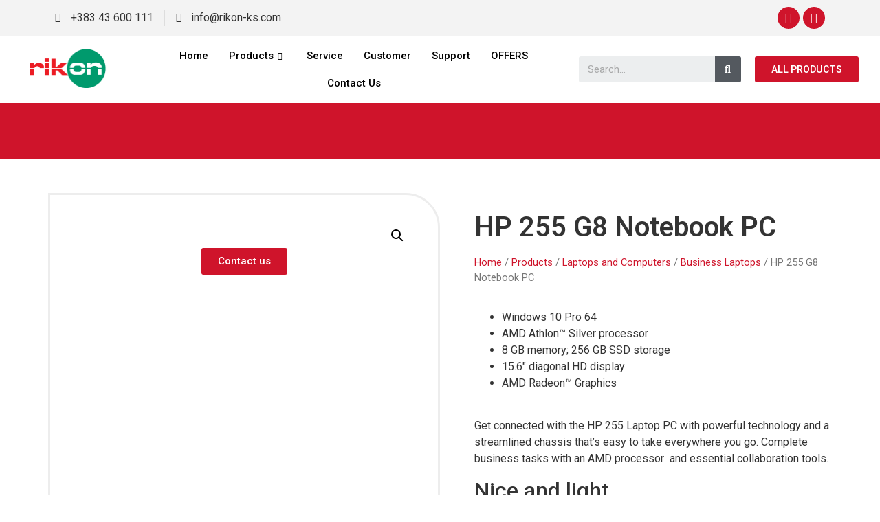

--- FILE ---
content_type: text/html; charset=UTF-8
request_url: https://rikonks.com/product/hp-255-g8-notebook-pc/
body_size: 33822
content:
<!doctype html>
<html lang="en-US">
<head>
	<meta charset="UTF-8">
		<meta name="viewport" content="width=device-width, initial-scale=1">
	<link rel="profile" href="http://gmpg.org/xfn/11">
	<title>HP 255 G8 Notebook PC &#8211; Rikon</title>
<meta name='robots' content='max-image-preview:large' />
<link rel="alternate" type="application/rss+xml" title="Rikon &raquo; Feed" href="https://rikonks.com/feed/" />
<link rel="alternate" type="application/rss+xml" title="Rikon &raquo; Comments Feed" href="https://rikonks.com/comments/feed/" />
<link rel="alternate" type="application/rss+xml" title="Rikon &raquo; HP 255 G8 Notebook PC Comments Feed" href="https://rikonks.com/product/hp-255-g8-notebook-pc/feed/" />
<script type="text/javascript">
/* <![CDATA[ */
window._wpemojiSettings = {"baseUrl":"https:\/\/s.w.org\/images\/core\/emoji\/15.0.3\/72x72\/","ext":".png","svgUrl":"https:\/\/s.w.org\/images\/core\/emoji\/15.0.3\/svg\/","svgExt":".svg","source":{"concatemoji":"https:\/\/rikonks.com\/wp-includes\/js\/wp-emoji-release.min.js?ver=6.6.4"}};
/*! This file is auto-generated */
!function(i,n){var o,s,e;function c(e){try{var t={supportTests:e,timestamp:(new Date).valueOf()};sessionStorage.setItem(o,JSON.stringify(t))}catch(e){}}function p(e,t,n){e.clearRect(0,0,e.canvas.width,e.canvas.height),e.fillText(t,0,0);var t=new Uint32Array(e.getImageData(0,0,e.canvas.width,e.canvas.height).data),r=(e.clearRect(0,0,e.canvas.width,e.canvas.height),e.fillText(n,0,0),new Uint32Array(e.getImageData(0,0,e.canvas.width,e.canvas.height).data));return t.every(function(e,t){return e===r[t]})}function u(e,t,n){switch(t){case"flag":return n(e,"\ud83c\udff3\ufe0f\u200d\u26a7\ufe0f","\ud83c\udff3\ufe0f\u200b\u26a7\ufe0f")?!1:!n(e,"\ud83c\uddfa\ud83c\uddf3","\ud83c\uddfa\u200b\ud83c\uddf3")&&!n(e,"\ud83c\udff4\udb40\udc67\udb40\udc62\udb40\udc65\udb40\udc6e\udb40\udc67\udb40\udc7f","\ud83c\udff4\u200b\udb40\udc67\u200b\udb40\udc62\u200b\udb40\udc65\u200b\udb40\udc6e\u200b\udb40\udc67\u200b\udb40\udc7f");case"emoji":return!n(e,"\ud83d\udc26\u200d\u2b1b","\ud83d\udc26\u200b\u2b1b")}return!1}function f(e,t,n){var r="undefined"!=typeof WorkerGlobalScope&&self instanceof WorkerGlobalScope?new OffscreenCanvas(300,150):i.createElement("canvas"),a=r.getContext("2d",{willReadFrequently:!0}),o=(a.textBaseline="top",a.font="600 32px Arial",{});return e.forEach(function(e){o[e]=t(a,e,n)}),o}function t(e){var t=i.createElement("script");t.src=e,t.defer=!0,i.head.appendChild(t)}"undefined"!=typeof Promise&&(o="wpEmojiSettingsSupports",s=["flag","emoji"],n.supports={everything:!0,everythingExceptFlag:!0},e=new Promise(function(e){i.addEventListener("DOMContentLoaded",e,{once:!0})}),new Promise(function(t){var n=function(){try{var e=JSON.parse(sessionStorage.getItem(o));if("object"==typeof e&&"number"==typeof e.timestamp&&(new Date).valueOf()<e.timestamp+604800&&"object"==typeof e.supportTests)return e.supportTests}catch(e){}return null}();if(!n){if("undefined"!=typeof Worker&&"undefined"!=typeof OffscreenCanvas&&"undefined"!=typeof URL&&URL.createObjectURL&&"undefined"!=typeof Blob)try{var e="postMessage("+f.toString()+"("+[JSON.stringify(s),u.toString(),p.toString()].join(",")+"));",r=new Blob([e],{type:"text/javascript"}),a=new Worker(URL.createObjectURL(r),{name:"wpTestEmojiSupports"});return void(a.onmessage=function(e){c(n=e.data),a.terminate(),t(n)})}catch(e){}c(n=f(s,u,p))}t(n)}).then(function(e){for(var t in e)n.supports[t]=e[t],n.supports.everything=n.supports.everything&&n.supports[t],"flag"!==t&&(n.supports.everythingExceptFlag=n.supports.everythingExceptFlag&&n.supports[t]);n.supports.everythingExceptFlag=n.supports.everythingExceptFlag&&!n.supports.flag,n.DOMReady=!1,n.readyCallback=function(){n.DOMReady=!0}}).then(function(){return e}).then(function(){var e;n.supports.everything||(n.readyCallback(),(e=n.source||{}).concatemoji?t(e.concatemoji):e.wpemoji&&e.twemoji&&(t(e.twemoji),t(e.wpemoji)))}))}((window,document),window._wpemojiSettings);
/* ]]> */
</script>
<style id='wp-emoji-styles-inline-css' type='text/css'>

	img.wp-smiley, img.emoji {
		display: inline !important;
		border: none !important;
		box-shadow: none !important;
		height: 1em !important;
		width: 1em !important;
		margin: 0 0.07em !important;
		vertical-align: -0.1em !important;
		background: none !important;
		padding: 0 !important;
	}
</style>
<link rel='stylesheet' id='wp-block-library-css' href='https://rikonks.com/wp-includes/css/dist/block-library/style.min.css?ver=6.6.4' type='text/css' media='all' />
<link rel='stylesheet' id='wc-blocks-vendors-style-css' href='https://rikonks.com/wp-content/plugins/woocommerce/packages/woocommerce-blocks/build/wc-blocks-vendors-style.css?ver=6.7.3' type='text/css' media='all' />
<link rel='stylesheet' id='wc-blocks-style-css' href='https://rikonks.com/wp-content/plugins/woocommerce/packages/woocommerce-blocks/build/wc-blocks-style.css?ver=6.7.3' type='text/css' media='all' />
<style id='classic-theme-styles-inline-css' type='text/css'>
/*! This file is auto-generated */
.wp-block-button__link{color:#fff;background-color:#32373c;border-radius:9999px;box-shadow:none;text-decoration:none;padding:calc(.667em + 2px) calc(1.333em + 2px);font-size:1.125em}.wp-block-file__button{background:#32373c;color:#fff;text-decoration:none}
</style>
<style id='global-styles-inline-css' type='text/css'>
:root{--wp--preset--aspect-ratio--square: 1;--wp--preset--aspect-ratio--4-3: 4/3;--wp--preset--aspect-ratio--3-4: 3/4;--wp--preset--aspect-ratio--3-2: 3/2;--wp--preset--aspect-ratio--2-3: 2/3;--wp--preset--aspect-ratio--16-9: 16/9;--wp--preset--aspect-ratio--9-16: 9/16;--wp--preset--color--black: #000000;--wp--preset--color--cyan-bluish-gray: #abb8c3;--wp--preset--color--white: #ffffff;--wp--preset--color--pale-pink: #f78da7;--wp--preset--color--vivid-red: #cf2e2e;--wp--preset--color--luminous-vivid-orange: #ff6900;--wp--preset--color--luminous-vivid-amber: #fcb900;--wp--preset--color--light-green-cyan: #7bdcb5;--wp--preset--color--vivid-green-cyan: #00d084;--wp--preset--color--pale-cyan-blue: #8ed1fc;--wp--preset--color--vivid-cyan-blue: #0693e3;--wp--preset--color--vivid-purple: #9b51e0;--wp--preset--gradient--vivid-cyan-blue-to-vivid-purple: linear-gradient(135deg,rgba(6,147,227,1) 0%,rgb(155,81,224) 100%);--wp--preset--gradient--light-green-cyan-to-vivid-green-cyan: linear-gradient(135deg,rgb(122,220,180) 0%,rgb(0,208,130) 100%);--wp--preset--gradient--luminous-vivid-amber-to-luminous-vivid-orange: linear-gradient(135deg,rgba(252,185,0,1) 0%,rgba(255,105,0,1) 100%);--wp--preset--gradient--luminous-vivid-orange-to-vivid-red: linear-gradient(135deg,rgba(255,105,0,1) 0%,rgb(207,46,46) 100%);--wp--preset--gradient--very-light-gray-to-cyan-bluish-gray: linear-gradient(135deg,rgb(238,238,238) 0%,rgb(169,184,195) 100%);--wp--preset--gradient--cool-to-warm-spectrum: linear-gradient(135deg,rgb(74,234,220) 0%,rgb(151,120,209) 20%,rgb(207,42,186) 40%,rgb(238,44,130) 60%,rgb(251,105,98) 80%,rgb(254,248,76) 100%);--wp--preset--gradient--blush-light-purple: linear-gradient(135deg,rgb(255,206,236) 0%,rgb(152,150,240) 100%);--wp--preset--gradient--blush-bordeaux: linear-gradient(135deg,rgb(254,205,165) 0%,rgb(254,45,45) 50%,rgb(107,0,62) 100%);--wp--preset--gradient--luminous-dusk: linear-gradient(135deg,rgb(255,203,112) 0%,rgb(199,81,192) 50%,rgb(65,88,208) 100%);--wp--preset--gradient--pale-ocean: linear-gradient(135deg,rgb(255,245,203) 0%,rgb(182,227,212) 50%,rgb(51,167,181) 100%);--wp--preset--gradient--electric-grass: linear-gradient(135deg,rgb(202,248,128) 0%,rgb(113,206,126) 100%);--wp--preset--gradient--midnight: linear-gradient(135deg,rgb(2,3,129) 0%,rgb(40,116,252) 100%);--wp--preset--font-size--small: 13px;--wp--preset--font-size--medium: 20px;--wp--preset--font-size--large: 36px;--wp--preset--font-size--x-large: 42px;--wp--preset--spacing--20: 0.44rem;--wp--preset--spacing--30: 0.67rem;--wp--preset--spacing--40: 1rem;--wp--preset--spacing--50: 1.5rem;--wp--preset--spacing--60: 2.25rem;--wp--preset--spacing--70: 3.38rem;--wp--preset--spacing--80: 5.06rem;--wp--preset--shadow--natural: 6px 6px 9px rgba(0, 0, 0, 0.2);--wp--preset--shadow--deep: 12px 12px 50px rgba(0, 0, 0, 0.4);--wp--preset--shadow--sharp: 6px 6px 0px rgba(0, 0, 0, 0.2);--wp--preset--shadow--outlined: 6px 6px 0px -3px rgba(255, 255, 255, 1), 6px 6px rgba(0, 0, 0, 1);--wp--preset--shadow--crisp: 6px 6px 0px rgba(0, 0, 0, 1);}:where(.is-layout-flex){gap: 0.5em;}:where(.is-layout-grid){gap: 0.5em;}body .is-layout-flex{display: flex;}.is-layout-flex{flex-wrap: wrap;align-items: center;}.is-layout-flex > :is(*, div){margin: 0;}body .is-layout-grid{display: grid;}.is-layout-grid > :is(*, div){margin: 0;}:where(.wp-block-columns.is-layout-flex){gap: 2em;}:where(.wp-block-columns.is-layout-grid){gap: 2em;}:where(.wp-block-post-template.is-layout-flex){gap: 1.25em;}:where(.wp-block-post-template.is-layout-grid){gap: 1.25em;}.has-black-color{color: var(--wp--preset--color--black) !important;}.has-cyan-bluish-gray-color{color: var(--wp--preset--color--cyan-bluish-gray) !important;}.has-white-color{color: var(--wp--preset--color--white) !important;}.has-pale-pink-color{color: var(--wp--preset--color--pale-pink) !important;}.has-vivid-red-color{color: var(--wp--preset--color--vivid-red) !important;}.has-luminous-vivid-orange-color{color: var(--wp--preset--color--luminous-vivid-orange) !important;}.has-luminous-vivid-amber-color{color: var(--wp--preset--color--luminous-vivid-amber) !important;}.has-light-green-cyan-color{color: var(--wp--preset--color--light-green-cyan) !important;}.has-vivid-green-cyan-color{color: var(--wp--preset--color--vivid-green-cyan) !important;}.has-pale-cyan-blue-color{color: var(--wp--preset--color--pale-cyan-blue) !important;}.has-vivid-cyan-blue-color{color: var(--wp--preset--color--vivid-cyan-blue) !important;}.has-vivid-purple-color{color: var(--wp--preset--color--vivid-purple) !important;}.has-black-background-color{background-color: var(--wp--preset--color--black) !important;}.has-cyan-bluish-gray-background-color{background-color: var(--wp--preset--color--cyan-bluish-gray) !important;}.has-white-background-color{background-color: var(--wp--preset--color--white) !important;}.has-pale-pink-background-color{background-color: var(--wp--preset--color--pale-pink) !important;}.has-vivid-red-background-color{background-color: var(--wp--preset--color--vivid-red) !important;}.has-luminous-vivid-orange-background-color{background-color: var(--wp--preset--color--luminous-vivid-orange) !important;}.has-luminous-vivid-amber-background-color{background-color: var(--wp--preset--color--luminous-vivid-amber) !important;}.has-light-green-cyan-background-color{background-color: var(--wp--preset--color--light-green-cyan) !important;}.has-vivid-green-cyan-background-color{background-color: var(--wp--preset--color--vivid-green-cyan) !important;}.has-pale-cyan-blue-background-color{background-color: var(--wp--preset--color--pale-cyan-blue) !important;}.has-vivid-cyan-blue-background-color{background-color: var(--wp--preset--color--vivid-cyan-blue) !important;}.has-vivid-purple-background-color{background-color: var(--wp--preset--color--vivid-purple) !important;}.has-black-border-color{border-color: var(--wp--preset--color--black) !important;}.has-cyan-bluish-gray-border-color{border-color: var(--wp--preset--color--cyan-bluish-gray) !important;}.has-white-border-color{border-color: var(--wp--preset--color--white) !important;}.has-pale-pink-border-color{border-color: var(--wp--preset--color--pale-pink) !important;}.has-vivid-red-border-color{border-color: var(--wp--preset--color--vivid-red) !important;}.has-luminous-vivid-orange-border-color{border-color: var(--wp--preset--color--luminous-vivid-orange) !important;}.has-luminous-vivid-amber-border-color{border-color: var(--wp--preset--color--luminous-vivid-amber) !important;}.has-light-green-cyan-border-color{border-color: var(--wp--preset--color--light-green-cyan) !important;}.has-vivid-green-cyan-border-color{border-color: var(--wp--preset--color--vivid-green-cyan) !important;}.has-pale-cyan-blue-border-color{border-color: var(--wp--preset--color--pale-cyan-blue) !important;}.has-vivid-cyan-blue-border-color{border-color: var(--wp--preset--color--vivid-cyan-blue) !important;}.has-vivid-purple-border-color{border-color: var(--wp--preset--color--vivid-purple) !important;}.has-vivid-cyan-blue-to-vivid-purple-gradient-background{background: var(--wp--preset--gradient--vivid-cyan-blue-to-vivid-purple) !important;}.has-light-green-cyan-to-vivid-green-cyan-gradient-background{background: var(--wp--preset--gradient--light-green-cyan-to-vivid-green-cyan) !important;}.has-luminous-vivid-amber-to-luminous-vivid-orange-gradient-background{background: var(--wp--preset--gradient--luminous-vivid-amber-to-luminous-vivid-orange) !important;}.has-luminous-vivid-orange-to-vivid-red-gradient-background{background: var(--wp--preset--gradient--luminous-vivid-orange-to-vivid-red) !important;}.has-very-light-gray-to-cyan-bluish-gray-gradient-background{background: var(--wp--preset--gradient--very-light-gray-to-cyan-bluish-gray) !important;}.has-cool-to-warm-spectrum-gradient-background{background: var(--wp--preset--gradient--cool-to-warm-spectrum) !important;}.has-blush-light-purple-gradient-background{background: var(--wp--preset--gradient--blush-light-purple) !important;}.has-blush-bordeaux-gradient-background{background: var(--wp--preset--gradient--blush-bordeaux) !important;}.has-luminous-dusk-gradient-background{background: var(--wp--preset--gradient--luminous-dusk) !important;}.has-pale-ocean-gradient-background{background: var(--wp--preset--gradient--pale-ocean) !important;}.has-electric-grass-gradient-background{background: var(--wp--preset--gradient--electric-grass) !important;}.has-midnight-gradient-background{background: var(--wp--preset--gradient--midnight) !important;}.has-small-font-size{font-size: var(--wp--preset--font-size--small) !important;}.has-medium-font-size{font-size: var(--wp--preset--font-size--medium) !important;}.has-large-font-size{font-size: var(--wp--preset--font-size--large) !important;}.has-x-large-font-size{font-size: var(--wp--preset--font-size--x-large) !important;}
:where(.wp-block-post-template.is-layout-flex){gap: 1.25em;}:where(.wp-block-post-template.is-layout-grid){gap: 1.25em;}
:where(.wp-block-columns.is-layout-flex){gap: 2em;}:where(.wp-block-columns.is-layout-grid){gap: 2em;}
:root :where(.wp-block-pullquote){font-size: 1.5em;line-height: 1.6;}
</style>
<link rel='stylesheet' id='widgetopts-styles-css' href='https://rikonks.com/wp-content/plugins/widget-options/assets/css/widget-options.css' type='text/css' media='all' />
<link rel='stylesheet' id='woof-css' href='https://rikonks.com/wp-content/plugins/woocommerce-products-filter/css/front.css?ver=1.2.5.6' type='text/css' media='all' />
<style id='woof-inline-css' type='text/css'>

.woof_products_top_panel li span, .woof_products_top_panel2 li span{background: url(https://rikonks.com/wp-content/plugins/woocommerce-products-filter/img/delete.png);background-size: 14px 14px;background-repeat: no-repeat;background-position: right;}
.woof_edit_view{
                    display: none;
                }

</style>
<link rel='stylesheet' id='chosen-drop-down-css' href='https://rikonks.com/wp-content/plugins/woocommerce-products-filter/js/chosen/chosen.min.css?ver=1.2.5.6' type='text/css' media='all' />
<link rel='stylesheet' id='icheck-jquery-color-css' href='https://rikonks.com/wp-content/plugins/woocommerce-products-filter/js/icheck/skins/flat/red.css?ver=1.2.5.6' type='text/css' media='all' />
<link rel='stylesheet' id='woof_by_featured_html_items-css' href='https://rikonks.com/wp-content/plugins/woocommerce-products-filter/ext/by_featured/css/by_featured.css?ver=1.2.5.6' type='text/css' media='all' />
<link rel='stylesheet' id='woof_quick_search_html_items-css' href='https://rikonks.com/wp-content/plugins/woocommerce-products-filter/ext/quick_search/css/quick_search.css?ver=1.2.5.6' type='text/css' media='all' />
<link rel='stylesheet' id='woof_step_filter_html_items-css' href='https://rikonks.com/wp-content/plugins/woocommerce-products-filter/ext/step_filer/css/step_filter.css?ver=1.2.5.6' type='text/css' media='all' />
<link rel='stylesheet' id='photoswipe-css' href='https://rikonks.com/wp-content/plugins/woocommerce/assets/css/photoswipe/photoswipe.min.css?ver=6.2.2' type='text/css' media='all' />
<link rel='stylesheet' id='photoswipe-default-skin-css' href='https://rikonks.com/wp-content/plugins/woocommerce/assets/css/photoswipe/default-skin/default-skin.min.css?ver=6.2.2' type='text/css' media='all' />
<link rel='stylesheet' id='woocommerce-layout-css' href='https://rikonks.com/wp-content/plugins/woocommerce/assets/css/woocommerce-layout.css?ver=6.2.2' type='text/css' media='all' />
<style id='woocommerce-layout-inline-css' type='text/css'>

	.infinite-scroll .woocommerce-pagination {
		display: none;
	}
</style>
<link rel='stylesheet' id='woocommerce-smallscreen-css' href='https://rikonks.com/wp-content/plugins/woocommerce/assets/css/woocommerce-smallscreen.css?ver=6.2.2' type='text/css' media='only screen and (max-width: 768px)' />
<link rel='stylesheet' id='woocommerce-general-css' href='https://rikonks.com/wp-content/plugins/woocommerce/assets/css/woocommerce.css?ver=6.2.2' type='text/css' media='all' />
<style id='woocommerce-inline-inline-css' type='text/css'>
.woocommerce form .form-row .required { visibility: visible; }
</style>
<link rel='stylesheet' id='hello-elementor-css' href='https://rikonks.com/wp-content/themes/hello-elementor/style.min.css?ver=2.4.0' type='text/css' media='all' />
<link rel='stylesheet' id='hello-elementor-theme-style-css' href='https://rikonks.com/wp-content/themes/hello-elementor/theme.min.css?ver=2.4.0' type='text/css' media='all' />
<link rel='stylesheet' id='elementor-icons-css' href='https://rikonks.com/wp-content/plugins/elementor/assets/lib/eicons/css/elementor-icons.min.css?ver=5.18.0' type='text/css' media='all' />
<link rel='stylesheet' id='elementor-frontend-legacy-css' href='https://rikonks.com/wp-content/plugins/elementor/assets/css/frontend-legacy.min.css?ver=3.12.1' type='text/css' media='all' />
<link rel='stylesheet' id='elementor-frontend-css' href='https://rikonks.com/wp-content/plugins/elementor/assets/css/frontend.min.css?ver=3.12.1' type='text/css' media='all' />
<link rel='stylesheet' id='swiper-css' href='https://rikonks.com/wp-content/plugins/elementor/assets/lib/swiper/css/swiper.min.css?ver=5.3.6' type='text/css' media='all' />
<link rel='stylesheet' id='elementor-post-89-css' href='https://rikonks.com/wp-content/uploads/elementor/css/post-89.css?ver=1721149104' type='text/css' media='all' />
<link rel='stylesheet' id='elementor-pro-css' href='https://rikonks.com/wp-content/plugins/elementor-pro/assets/css/frontend.min.css?ver=3.11.7' type='text/css' media='all' />
<link rel='stylesheet' id='elementor-global-css' href='https://rikonks.com/wp-content/uploads/elementor/css/global.css?ver=1721149105' type='text/css' media='all' />
<link rel='stylesheet' id='elementor-post-78-css' href='https://rikonks.com/wp-content/uploads/elementor/css/post-78.css?ver=1721149105' type='text/css' media='all' />
<link rel='stylesheet' id='elementor-post-90-css' href='https://rikonks.com/wp-content/uploads/elementor/css/post-90.css?ver=1721149105' type='text/css' media='all' />
<link rel='stylesheet' id='elementor-post-125-css' href='https://rikonks.com/wp-content/uploads/elementor/css/post-125.css?ver=1721149330' type='text/css' media='all' />
<link rel='stylesheet' id='elementor-icons-ekiticons-css' href='https://rikonks.com/wp-content/plugins/elementskit-lite/modules/elementskit-icon-pack/assets/css/ekiticons.css?ver=2.5.4' type='text/css' media='all' />
<link rel='stylesheet' id='ekit-widget-styles-css' href='https://rikonks.com/wp-content/plugins/elementskit-lite/widgets/init/assets/css/widget-styles.css?ver=2.5.4' type='text/css' media='all' />
<link rel='stylesheet' id='ekit-responsive-css' href='https://rikonks.com/wp-content/plugins/elementskit-lite/widgets/init/assets/css/responsive.css?ver=2.5.4' type='text/css' media='all' />
<link rel='stylesheet' id='google-fonts-1-css' href='https://fonts.googleapis.com/css?family=Roboto%3A100%2C100italic%2C200%2C200italic%2C300%2C300italic%2C400%2C400italic%2C500%2C500italic%2C600%2C600italic%2C700%2C700italic%2C800%2C800italic%2C900%2C900italic%7CRoboto+Slab%3A100%2C100italic%2C200%2C200italic%2C300%2C300italic%2C400%2C400italic%2C500%2C500italic%2C600%2C600italic%2C700%2C700italic%2C800%2C800italic%2C900%2C900italic&#038;display=auto&#038;ver=6.6.4' type='text/css' media='all' />
<link rel='stylesheet' id='elementor-icons-shared-0-css' href='https://rikonks.com/wp-content/plugins/elementor/assets/lib/font-awesome/css/fontawesome.min.css?ver=5.15.3' type='text/css' media='all' />
<link rel='stylesheet' id='elementor-icons-fa-solid-css' href='https://rikonks.com/wp-content/plugins/elementor/assets/lib/font-awesome/css/solid.min.css?ver=5.15.3' type='text/css' media='all' />
<link rel='stylesheet' id='elementor-icons-fa-brands-css' href='https://rikonks.com/wp-content/plugins/elementor/assets/lib/font-awesome/css/brands.min.css?ver=5.15.3' type='text/css' media='all' />
<link rel="preconnect" href="https://fonts.gstatic.com/" crossorigin><script type="text/javascript" src="https://rikonks.com/wp-includes/js/jquery/jquery.min.js?ver=3.7.1" id="jquery-core-js"></script>
<script type="text/javascript" src="https://rikonks.com/wp-includes/js/jquery/jquery-migrate.min.js?ver=3.4.1" id="jquery-migrate-js"></script>
<link rel="https://api.w.org/" href="https://rikonks.com/wp-json/" /><link rel="alternate" title="JSON" type="application/json" href="https://rikonks.com/wp-json/wp/v2/product/1567" /><link rel="EditURI" type="application/rsd+xml" title="RSD" href="https://rikonks.com/xmlrpc.php?rsd" />
<meta name="generator" content="WordPress 6.6.4" />
<meta name="generator" content="WooCommerce 6.2.2" />
<link rel="canonical" href="https://rikonks.com/product/hp-255-g8-notebook-pc/" />
<link rel='shortlink' href='https://rikonks.com/?p=1567' />
<link rel="alternate" title="oEmbed (JSON)" type="application/json+oembed" href="https://rikonks.com/wp-json/oembed/1.0/embed?url=https%3A%2F%2Frikonks.com%2Fproduct%2Fhp-255-g8-notebook-pc%2F" />
<link rel="alternate" title="oEmbed (XML)" type="text/xml+oembed" href="https://rikonks.com/wp-json/oembed/1.0/embed?url=https%3A%2F%2Frikonks.com%2Fproduct%2Fhp-255-g8-notebook-pc%2F&#038;format=xml" />
	<noscript><style>.woocommerce-product-gallery{ opacity: 1 !important; }</style></noscript>
	<meta name="generator" content="Elementor 3.12.1; features: a11y_improvements, additional_custom_breakpoints; settings: css_print_method-external, google_font-enabled, font_display-auto">
<link rel="icon" href="https://rikonks.com/wp-content/uploads/2020/08/Untitled-1.jpg" sizes="32x32" />
<link rel="icon" href="https://rikonks.com/wp-content/uploads/2020/08/Untitled-1.jpg" sizes="192x192" />
<link rel="apple-touch-icon" href="https://rikonks.com/wp-content/uploads/2020/08/Untitled-1.jpg" />
<meta name="msapplication-TileImage" content="https://rikonks.com/wp-content/uploads/2020/08/Untitled-1.jpg" />
		<style type="text/css" id="wp-custom-css">
			.page-id-38 .elementor-element-acd0480 {
   display: none;
}

.page-id-8 .fb_dialog_content {
	display: none !important;
}

.page-id-28 .fb_dialog_content {
	display: none !important;
}		</style>
		</head>
<body class="product-template-default single single-product postid-1567 wp-custom-logo theme-hello-elementor woocommerce woocommerce-page woocommerce-no-js elementor-default elementor-template-full-width elementor-kit-89 elementor-page-125">

		<div data-elementor-type="header" data-elementor-id="78" class="elementor elementor-78 elementor-location-header">
					<div class="elementor-section-wrap">
								<section class="elementor-section elementor-top-section elementor-element elementor-element-e688ed6 elementor-hidden-tablet elementor-hidden-phone elementor-section-boxed elementor-section-height-default elementor-section-height-default" data-id="e688ed6" data-element_type="section" data-settings="{&quot;background_background&quot;:&quot;classic&quot;}">
						<div class="elementor-container elementor-column-gap-default">
							<div class="elementor-row">
					<div class="elementor-column elementor-col-50 elementor-top-column elementor-element elementor-element-f39e9f9" data-id="f39e9f9" data-element_type="column">
			<div class="elementor-column-wrap elementor-element-populated">
							<div class="elementor-widget-wrap">
						<div class="elementor-element elementor-element-790aa4d elementor-icon-list--layout-inline elementor-list-item-link-full_width elementor-widget elementor-widget-icon-list" data-id="790aa4d" data-element_type="widget" data-widget_type="icon-list.default">
				<div class="elementor-widget-container">
					<ul class="elementor-icon-list-items elementor-inline-items">
							<li class="elementor-icon-list-item elementor-inline-item">
											<span class="elementor-icon-list-icon">
							<i aria-hidden="true" class="fas fa-phone-alt"></i>						</span>
										<span class="elementor-icon-list-text">+383 43 600 111</span>
									</li>
								<li class="elementor-icon-list-item elementor-inline-item">
											<span class="elementor-icon-list-icon">
							<i aria-hidden="true" class="fas fa-envelope"></i>						</span>
										<span class="elementor-icon-list-text">info@rikon-ks.com</span>
									</li>
						</ul>
				</div>
				</div>
						</div>
					</div>
		</div>
				<div class="elementor-column elementor-col-50 elementor-top-column elementor-element elementor-element-91dd284" data-id="91dd284" data-element_type="column">
			<div class="elementor-column-wrap elementor-element-populated">
							<div class="elementor-widget-wrap">
						<div class="elementor-element elementor-element-e42037e elementor-shape-circle e-grid-align-right elementor-grid-0 elementor-widget elementor-widget-social-icons" data-id="e42037e" data-element_type="widget" data-widget_type="social-icons.default">
				<div class="elementor-widget-container">
					<div class="elementor-social-icons-wrapper elementor-grid">
							<span class="elementor-grid-item">
					<a class="elementor-icon elementor-social-icon elementor-social-icon-facebook elementor-repeater-item-d8248e9" href="https://www.facebook.com/rikonks" target="_blank">
						<span class="elementor-screen-only">Facebook</span>
						<i class="fab fa-facebook"></i>					</a>
				</span>
							<span class="elementor-grid-item">
					<a class="elementor-icon elementor-social-icon elementor-social-icon-instagram elementor-repeater-item-f2dbfd9" href="https://www.instagram.com/rikon.ks/" target="_blank">
						<span class="elementor-screen-only">Instagram</span>
						<i class="fab fa-instagram"></i>					</a>
				</span>
					</div>
				</div>
				</div>
						</div>
					</div>
		</div>
								</div>
					</div>
		</section>
				<section class="elementor-section elementor-top-section elementor-element elementor-element-aa7fdf0 elementor-hidden-desktop elementor-section-boxed elementor-section-height-default elementor-section-height-default" data-id="aa7fdf0" data-element_type="section" data-settings="{&quot;background_background&quot;:&quot;classic&quot;}">
						<div class="elementor-container elementor-column-gap-default">
							<div class="elementor-row">
					<div class="elementor-column elementor-col-50 elementor-top-column elementor-element elementor-element-a785d26" data-id="a785d26" data-element_type="column">
			<div class="elementor-column-wrap elementor-element-populated">
							<div class="elementor-widget-wrap">
						<div class="elementor-element elementor-element-bd77cd6 elementor-icon-list--layout-inline elementor-list-item-link-full_width elementor-widget elementor-widget-icon-list" data-id="bd77cd6" data-element_type="widget" data-widget_type="icon-list.default">
				<div class="elementor-widget-container">
					<ul class="elementor-icon-list-items elementor-inline-items">
							<li class="elementor-icon-list-item elementor-inline-item">
											<span class="elementor-icon-list-icon">
							<i aria-hidden="true" class="fas fa-envelope"></i>						</span>
										<span class="elementor-icon-list-text">info@rikon-ks.com</span>
									</li>
						</ul>
				</div>
				</div>
						</div>
					</div>
		</div>
				<div class="elementor-column elementor-col-50 elementor-top-column elementor-element elementor-element-0780043" data-id="0780043" data-element_type="column">
			<div class="elementor-column-wrap elementor-element-populated">
							<div class="elementor-widget-wrap">
						<div class="elementor-element elementor-element-8d764c6 elementor-shape-circle e-grid-align-right elementor-grid-0 elementor-widget elementor-widget-social-icons" data-id="8d764c6" data-element_type="widget" data-widget_type="social-icons.default">
				<div class="elementor-widget-container">
					<div class="elementor-social-icons-wrapper elementor-grid">
							<span class="elementor-grid-item">
					<a class="elementor-icon elementor-social-icon elementor-social-icon-facebook elementor-repeater-item-d8248e9" target="_blank">
						<span class="elementor-screen-only">Facebook</span>
						<i class="fab fa-facebook"></i>					</a>
				</span>
							<span class="elementor-grid-item">
					<a class="elementor-icon elementor-social-icon elementor-social-icon-instagram elementor-repeater-item-f2dbfd9" target="_blank">
						<span class="elementor-screen-only">Instagram</span>
						<i class="fab fa-instagram"></i>					</a>
				</span>
					</div>
				</div>
				</div>
						</div>
					</div>
		</div>
								</div>
					</div>
		</section>
				<section class="elementor-section elementor-top-section elementor-element elementor-element-036477e elementor-hidden-tablet elementor-hidden-phone elementor-section-boxed elementor-section-height-default elementor-section-height-default" data-id="036477e" data-element_type="section" data-settings="{&quot;background_background&quot;:&quot;classic&quot;,&quot;sticky&quot;:&quot;top&quot;,&quot;sticky_on&quot;:[&quot;desktop&quot;,&quot;tablet&quot;,&quot;mobile&quot;],&quot;sticky_offset&quot;:0,&quot;sticky_effects_offset&quot;:0}">
						<div class="elementor-container elementor-column-gap-default">
							<div class="elementor-row">
					<div class="elementor-column elementor-col-25 elementor-top-column elementor-element elementor-element-ff6be79" data-id="ff6be79" data-element_type="column">
			<div class="elementor-column-wrap elementor-element-populated">
							<div class="elementor-widget-wrap">
						<div class="elementor-element elementor-element-84b5b10 elementor-widget elementor-widget-image" data-id="84b5b10" data-element_type="widget" data-widget_type="image.default">
				<div class="elementor-widget-container">
								<div class="elementor-image">
													<a href="https://rikonks.com/ballina/">
							<img width="250" height="150" src="https://rikonks.com/wp-content/uploads/2021/06/Logo-Rikon.png" class="attachment-large size-large wp-image-1383" alt="" />								</a>
														</div>
						</div>
				</div>
						</div>
					</div>
		</div>
				<div class="elementor-column elementor-col-25 elementor-top-column elementor-element elementor-element-ca44d06" data-id="ca44d06" data-element_type="column">
			<div class="elementor-column-wrap elementor-element-populated">
							<div class="elementor-widget-wrap">
						<div class="elementor-element elementor-element-f0d968f elementor-widget elementor-widget-ekit-nav-menu" data-id="f0d968f" data-element_type="widget" data-widget_type="ekit-nav-menu.default">
				<div class="elementor-widget-container">
			<div class="ekit-wid-con ekit_menu_responsive_tablet" data-hamburger-icon="" data-hamburger-icon-type="icon" data-responsive-breakpoint="1024">            <button class="elementskit-menu-hamburger elementskit-menu-toggler">
                                    <span class="elementskit-menu-hamburger-icon"></span><span class="elementskit-menu-hamburger-icon"></span><span class="elementskit-menu-hamburger-icon"></span>
                            </button>
            <div id="ekit-megamenu-menu-1" class="elementskit-menu-container elementskit-menu-offcanvas-elements elementskit-navbar-nav-default elementskit_line_arrow ekit-nav-menu-one-page-no ekit-nav-dropdown-hover"><ul id="menu-menu-1" class="elementskit-navbar-nav elementskit-menu-po-center submenu-click-on-icon"><li id="menu-item-68" class="menu-item menu-item-type-post_type menu-item-object-page menu-item-68 nav-item elementskit-mobile-builder-content" data-vertical-menu=750px><a href="https://rikonks.com/ballina/" class="ekit-menu-nav-link">Home</a></li>
<li id="menu-item-73" class="menu-item menu-item-type-post_type menu-item-object-page menu-item-73 nav-item elementskit-dropdown-has relative_position elementskit-dropdown-menu-default_width elementskit-megamenu-has elementskit-mobile-builder-content" data-vertical-menu=750px><a href="https://rikonks.com/products/" class="ekit-menu-nav-link">Products<i class="icon icon-down-arrow1 elementskit-submenu-indicator"></i></a><div class="elementskit-megamenu-panel">		<div data-elementor-type="wp-post" data-elementor-id="935" class="elementor elementor-935">
						<div class="elementor-inner">
				<div class="elementor-section-wrap">
									<section class="elementor-section elementor-top-section elementor-element elementor-element-c66b634 elementor-section-height-min-height elementor-section-stretched elementor-section-boxed elementor-section-height-default elementor-section-items-middle" data-id="c66b634" data-element_type="section" data-settings="{&quot;background_background&quot;:&quot;classic&quot;,&quot;stretch_section&quot;:&quot;section-stretched&quot;}">
						<div class="elementor-container elementor-column-gap-default">
							<div class="elementor-row">
					<div class="elementor-column elementor-col-25 elementor-top-column elementor-element elementor-element-d00d484" data-id="d00d484" data-element_type="column">
			<div class="elementor-column-wrap elementor-element-populated">
							<div class="elementor-widget-wrap">
						<div class="elementor-element elementor-element-fe1c66b elementor-widget elementor-widget-heading" data-id="fe1c66b" data-element_type="widget" data-widget_type="heading.default">
				<div class="elementor-widget-container">
			<h2 class="elementor-heading-title elementor-size-default"><a href="https://rikonks.com/office-printers-and-home/">Office Printers and Home</a></h2>		</div>
				</div>
				<div class="elementor-element elementor-element-8742fba elementor-nav-menu__align-left elementor-nav-menu--dropdown-none elementor-widget elementor-widget-nav-menu" data-id="8742fba" data-element_type="widget" data-settings="{&quot;layout&quot;:&quot;vertical&quot;,&quot;submenu_icon&quot;:{&quot;value&quot;:&quot;&lt;i class=\&quot;fas fa-caret-down\&quot;&gt;&lt;\/i&gt;&quot;,&quot;library&quot;:&quot;fa-solid&quot;}}" data-widget_type="nav-menu.default">
				<div class="elementor-widget-container">
						<nav class="elementor-nav-menu--main elementor-nav-menu__container elementor-nav-menu--layout-vertical e--pointer-underline e--animation-fade">
				<ul id="menu-1-8742fba" class="elementor-nav-menu sm-vertical"><li class="menu-item menu-item-type-post_type menu-item-object-page menu-item-752"><a href="https://rikonks.com/te-gjitha-produktet/office-printers-and-home/all-in-one-printers/" class="elementor-item">All in one printers</a></li>
<li class="menu-item menu-item-type-post_type menu-item-object-page menu-item-755"><a href="https://rikonks.com/te-gjitha-produktet/office-printers-and-home/single-function-printers/" class="elementor-item">Single function printers</a></li>
<li class="menu-item menu-item-type-post_type menu-item-object-page menu-item-753"><a href="https://rikonks.com/te-gjitha-produktet/office-printers-and-home/digital-duplicators/" class="elementor-item">Digital Duplicators</a></li>
<li class="menu-item menu-item-type-post_type menu-item-object-page menu-item-754"><a href="https://rikonks.com/te-gjitha-produktet/office-printers-and-home/fax-machines/" class="elementor-item">Fax machines</a></li>
</ul>			</nav>
						<nav class="elementor-nav-menu--dropdown elementor-nav-menu__container" aria-hidden="true">
				<ul id="menu-2-8742fba" class="elementor-nav-menu sm-vertical"><li class="menu-item menu-item-type-post_type menu-item-object-page menu-item-752"><a href="https://rikonks.com/te-gjitha-produktet/office-printers-and-home/all-in-one-printers/" class="elementor-item" tabindex="-1">All in one printers</a></li>
<li class="menu-item menu-item-type-post_type menu-item-object-page menu-item-755"><a href="https://rikonks.com/te-gjitha-produktet/office-printers-and-home/single-function-printers/" class="elementor-item" tabindex="-1">Single function printers</a></li>
<li class="menu-item menu-item-type-post_type menu-item-object-page menu-item-753"><a href="https://rikonks.com/te-gjitha-produktet/office-printers-and-home/digital-duplicators/" class="elementor-item" tabindex="-1">Digital Duplicators</a></li>
<li class="menu-item menu-item-type-post_type menu-item-object-page menu-item-754"><a href="https://rikonks.com/te-gjitha-produktet/office-printers-and-home/fax-machines/" class="elementor-item" tabindex="-1">Fax machines</a></li>
</ul>			</nav>
				</div>
				</div>
				<div class="elementor-element elementor-element-8d77479 elementor-widget elementor-widget-heading" data-id="8d77479" data-element_type="widget" data-widget_type="heading.default">
				<div class="elementor-widget-container">
			<h2 class="elementor-heading-title elementor-size-default"><a href="https://rikonks.com/products/pentax-and-theta/"><h2 data-elementor-setting-key="title" data-pen-placeholder="Type Here..." style="font-family: Roboto, sans-serif; font-weight: 600; font-size: 20px; outline-style: initial; outline-width: 0px;">Pentax and Theta</h2></a></h2>		</div>
				</div>
				<div class="elementor-element elementor-element-1064db0 elementor-nav-menu__align-left elementor-nav-menu--dropdown-none elementor-widget elementor-widget-nav-menu" data-id="1064db0" data-element_type="widget" data-settings="{&quot;layout&quot;:&quot;vertical&quot;,&quot;submenu_icon&quot;:{&quot;value&quot;:&quot;&lt;i class=\&quot;fas fa-caret-down\&quot;&gt;&lt;\/i&gt;&quot;,&quot;library&quot;:&quot;fa-solid&quot;}}" data-widget_type="nav-menu.default">
				<div class="elementor-widget-container">
						<nav class="elementor-nav-menu--main elementor-nav-menu__container elementor-nav-menu--layout-vertical e--pointer-underline e--animation-fade">
				<ul id="menu-1-1064db0" class="elementor-nav-menu sm-vertical"><li class="menu-item menu-item-type-post_type menu-item-object-page menu-item-2664"><a href="https://rikonks.com/pentax/" class="elementor-item">Pentax</a></li>
<li class="menu-item menu-item-type-post_type menu-item-object-page menu-item-2660"><a href="https://rikonks.com/theta/" class="elementor-item">Theta</a></li>
<li class="menu-item menu-item-type-post_type menu-item-object-page menu-item-2662"><a href="https://rikonks.com/wg-series/" class="elementor-item">WG Series</a></li>
<li class="menu-item menu-item-type-post_type menu-item-object-page menu-item-2663"><a href="https://rikonks.com/sport-optics/" class="elementor-item">Sport Optics</a></li>
<li class="menu-item menu-item-type-post_type menu-item-object-page menu-item-2661"><a href="https://rikonks.com/slik/" class="elementor-item">Slik</a></li>
</ul>			</nav>
						<nav class="elementor-nav-menu--dropdown elementor-nav-menu__container" aria-hidden="true">
				<ul id="menu-2-1064db0" class="elementor-nav-menu sm-vertical"><li class="menu-item menu-item-type-post_type menu-item-object-page menu-item-2664"><a href="https://rikonks.com/pentax/" class="elementor-item" tabindex="-1">Pentax</a></li>
<li class="menu-item menu-item-type-post_type menu-item-object-page menu-item-2660"><a href="https://rikonks.com/theta/" class="elementor-item" tabindex="-1">Theta</a></li>
<li class="menu-item menu-item-type-post_type menu-item-object-page menu-item-2662"><a href="https://rikonks.com/wg-series/" class="elementor-item" tabindex="-1">WG Series</a></li>
<li class="menu-item menu-item-type-post_type menu-item-object-page menu-item-2663"><a href="https://rikonks.com/sport-optics/" class="elementor-item" tabindex="-1">Sport Optics</a></li>
<li class="menu-item menu-item-type-post_type menu-item-object-page menu-item-2661"><a href="https://rikonks.com/slik/" class="elementor-item" tabindex="-1">Slik</a></li>
</ul>			</nav>
				</div>
				</div>
						</div>
					</div>
		</div>
				<div class="elementor-column elementor-col-25 elementor-top-column elementor-element elementor-element-a6700b6" data-id="a6700b6" data-element_type="column">
			<div class="elementor-column-wrap elementor-element-populated">
							<div class="elementor-widget-wrap">
						<div class="elementor-element elementor-element-68351c5 elementor-widget elementor-widget-heading" data-id="68351c5" data-element_type="widget" data-widget_type="heading.default">
				<div class="elementor-widget-container">
			<h2 class="elementor-heading-title elementor-size-default"><a href="https://rikonks.com/production-printers/">Production Printers</a></h2>		</div>
				</div>
				<div class="elementor-element elementor-element-789c13c elementor-nav-menu__align-left elementor-nav-menu--dropdown-none elementor-widget elementor-widget-nav-menu" data-id="789c13c" data-element_type="widget" data-settings="{&quot;layout&quot;:&quot;vertical&quot;,&quot;submenu_icon&quot;:{&quot;value&quot;:&quot;&lt;i class=\&quot;fas fa-caret-down\&quot;&gt;&lt;\/i&gt;&quot;,&quot;library&quot;:&quot;fa-solid&quot;}}" data-widget_type="nav-menu.default">
				<div class="elementor-widget-container">
						<nav class="elementor-nav-menu--main elementor-nav-menu__container elementor-nav-menu--layout-vertical e--pointer-underline e--animation-fade">
				<ul id="menu-1-789c13c" class="elementor-nav-menu sm-vertical"><li class="menu-item menu-item-type-post_type menu-item-object-page menu-item-757"><a href="https://rikonks.com/te-gjitha-produktet/production-printers/cutsheet-printers/" class="elementor-item">Cutsheet printers</a></li>
<li class="menu-item menu-item-type-post_type menu-item-object-page menu-item-758"><a href="https://rikonks.com/te-gjitha-produktet/production-printers/large-wide-format-printers/" class="elementor-item">Large &#038; Wide format printers</a></li>
<li class="menu-item menu-item-type-post_type menu-item-object-page menu-item-756"><a href="https://rikonks.com/te-gjitha-produktet/production-printers/continuous-feed/" class="elementor-item">Continuous feed</a></li>
</ul>			</nav>
						<nav class="elementor-nav-menu--dropdown elementor-nav-menu__container" aria-hidden="true">
				<ul id="menu-2-789c13c" class="elementor-nav-menu sm-vertical"><li class="menu-item menu-item-type-post_type menu-item-object-page menu-item-757"><a href="https://rikonks.com/te-gjitha-produktet/production-printers/cutsheet-printers/" class="elementor-item" tabindex="-1">Cutsheet printers</a></li>
<li class="menu-item menu-item-type-post_type menu-item-object-page menu-item-758"><a href="https://rikonks.com/te-gjitha-produktet/production-printers/large-wide-format-printers/" class="elementor-item" tabindex="-1">Large &#038; Wide format printers</a></li>
<li class="menu-item menu-item-type-post_type menu-item-object-page menu-item-756"><a href="https://rikonks.com/te-gjitha-produktet/production-printers/continuous-feed/" class="elementor-item" tabindex="-1">Continuous feed</a></li>
</ul>			</nav>
				</div>
				</div>
				<div class="elementor-element elementor-element-9a4ddb1 elementor-widget elementor-widget-spacer" data-id="9a4ddb1" data-element_type="widget" data-widget_type="spacer.default">
				<div class="elementor-widget-container">
					<div class="elementor-spacer">
			<div class="elementor-spacer-inner"></div>
		</div>
				</div>
				</div>
				<div class="elementor-element elementor-element-4e27d05 elementor-widget elementor-widget-heading" data-id="4e27d05" data-element_type="widget" data-widget_type="heading.default">
				<div class="elementor-widget-container">
			<h2 class="elementor-heading-title elementor-size-default"><a href="https://rikonks.com/evolis/"><h2 data-elementor-setting-key="title" data-pen-placeholder="Type Here..." style="font-family: Roboto, sans-serif; font-weight: 600; font-size: 20px; outline-style: initial; outline-width: 0px;">Evolis</h2></a></h2>		</div>
				</div>
				<div class="elementor-element elementor-element-d75e8b5 elementor-widget elementor-widget-heading" data-id="d75e8b5" data-element_type="widget" data-widget_type="heading.default">
				<div class="elementor-widget-container">
			<h2 class="elementor-heading-title elementor-size-default"><a href="https://rikonks.com/primera-dtm/"><h2 data-elementor-setting-key="title" data-pen-placeholder="Type Here..." style="font-family: Roboto, sans-serif; font-weight: 600; font-size: 20px; outline-style: initial; outline-width: 0px;">Primera - DTM</h2></a></h2>		</div>
				</div>
				<div class="elementor-element elementor-element-3ec7beb elementor-widget elementor-widget-heading" data-id="3ec7beb" data-element_type="widget" data-widget_type="heading.default">
				<div class="elementor-widget-container">
			<h2 class="elementor-heading-title elementor-size-default"><a href="https://rikonks.com/other-printers/"><h2 data-elementor-setting-key="title" data-pen-placeholder="Type Here..." style="font-family: Roboto, sans-serif; font-weight: 600; font-size: 20px; outline-style: initial; outline-width: 0px;">Other Printers</h2></a></h2>		</div>
				</div>
						</div>
					</div>
		</div>
				<div class="elementor-column elementor-col-25 elementor-top-column elementor-element elementor-element-045478e" data-id="045478e" data-element_type="column">
			<div class="elementor-column-wrap elementor-element-populated">
							<div class="elementor-widget-wrap">
						<div class="elementor-element elementor-element-56ae09a elementor-widget elementor-widget-heading" data-id="56ae09a" data-element_type="widget" data-widget_type="heading.default">
				<div class="elementor-widget-container">
			<h2 class="elementor-heading-title elementor-size-default"><a href="https://rikonks.com/direct-to-garment-printers/">Direct to Grament Printers</a></h2>		</div>
				</div>
				<div class="elementor-element elementor-element-7eeca40 elementor-widget elementor-widget-heading" data-id="7eeca40" data-element_type="widget" data-widget_type="heading.default">
				<div class="elementor-widget-container">
			<h2 class="elementor-heading-title elementor-size-default"><a href="https://rikonks.com/audio-visual-systems/">Audio Visual Systems</a></h2>		</div>
				</div>
				<div class="elementor-element elementor-element-47035e2 elementor-nav-menu__align-left elementor-nav-menu--dropdown-none elementor-widget elementor-widget-nav-menu" data-id="47035e2" data-element_type="widget" data-settings="{&quot;layout&quot;:&quot;vertical&quot;,&quot;submenu_icon&quot;:{&quot;value&quot;:&quot;&lt;i class=\&quot;fas fa-caret-down\&quot;&gt;&lt;\/i&gt;&quot;,&quot;library&quot;:&quot;fa-solid&quot;}}" data-widget_type="nav-menu.default">
				<div class="elementor-widget-container">
						<nav class="elementor-nav-menu--main elementor-nav-menu__container elementor-nav-menu--layout-vertical e--pointer-underline e--animation-fade">
				<ul id="menu-1-47035e2" class="elementor-nav-menu sm-vertical"><li class="menu-item menu-item-type-post_type menu-item-object-page menu-item-760"><a href="https://rikonks.com/te-gjitha-produktet/audio-visual-systems/video-conferencing-systems/" class="elementor-item">Video Conferencing Systems</a></li>
<li class="menu-item menu-item-type-post_type menu-item-object-page menu-item-761"><a href="https://rikonks.com/te-gjitha-produktet/audio-visual-systems/interactive-whiteboard/" class="elementor-item">Interactive whiteboard</a></li>
<li class="menu-item menu-item-type-post_type menu-item-object-page menu-item-762"><a href="https://rikonks.com/te-gjitha-produktet/audio-visual-systems/projectors/" class="elementor-item">Projectors</a></li>
</ul>			</nav>
						<nav class="elementor-nav-menu--dropdown elementor-nav-menu__container" aria-hidden="true">
				<ul id="menu-2-47035e2" class="elementor-nav-menu sm-vertical"><li class="menu-item menu-item-type-post_type menu-item-object-page menu-item-760"><a href="https://rikonks.com/te-gjitha-produktet/audio-visual-systems/video-conferencing-systems/" class="elementor-item" tabindex="-1">Video Conferencing Systems</a></li>
<li class="menu-item menu-item-type-post_type menu-item-object-page menu-item-761"><a href="https://rikonks.com/te-gjitha-produktet/audio-visual-systems/interactive-whiteboard/" class="elementor-item" tabindex="-1">Interactive whiteboard</a></li>
<li class="menu-item menu-item-type-post_type menu-item-object-page menu-item-762"><a href="https://rikonks.com/te-gjitha-produktet/audio-visual-systems/projectors/" class="elementor-item" tabindex="-1">Projectors</a></li>
</ul>			</nav>
				</div>
				</div>
						</div>
					</div>
		</div>
				<div class="elementor-column elementor-col-25 elementor-top-column elementor-element elementor-element-504663e" data-id="504663e" data-element_type="column">
			<div class="elementor-column-wrap elementor-element-populated">
							<div class="elementor-widget-wrap">
						<div class="elementor-element elementor-element-8a5b718 elementor-widget elementor-widget-heading" data-id="8a5b718" data-element_type="widget" data-widget_type="heading.default">
				<div class="elementor-widget-container">
			<h2 class="elementor-heading-title elementor-size-default"><a href="https://rikonks.com/software-apps/">Software and Apps</a></h2>		</div>
				</div>
				<div class="elementor-element elementor-element-43dbe57 elementor-nav-menu__align-left elementor-nav-menu--dropdown-none elementor-widget elementor-widget-nav-menu" data-id="43dbe57" data-element_type="widget" data-settings="{&quot;layout&quot;:&quot;vertical&quot;,&quot;submenu_icon&quot;:{&quot;value&quot;:&quot;&lt;i class=\&quot;fas fa-caret-down\&quot;&gt;&lt;\/i&gt;&quot;,&quot;library&quot;:&quot;fa-solid&quot;}}" data-widget_type="nav-menu.default">
				<div class="elementor-widget-container">
						<nav class="elementor-nav-menu--main elementor-nav-menu__container elementor-nav-menu--layout-vertical e--pointer-underline e--animation-fade">
				<ul id="menu-1-43dbe57" class="elementor-nav-menu sm-vertical"><li class="menu-item menu-item-type-post_type menu-item-object-page menu-item-763"><a href="https://rikonks.com/te-gjitha-produktet/software-apps/mobile-apps/" class="elementor-item">Mobile Apps</a></li>
<li class="menu-item menu-item-type-post_type menu-item-object-page menu-item-764"><a href="https://rikonks.com/te-gjitha-produktet/software-apps/production-printing-software/" class="elementor-item">Production Printing Software</a></li>
<li class="menu-item menu-item-type-post_type menu-item-object-page menu-item-765"><a href="https://rikonks.com/te-gjitha-produktet/software-apps/office-software/" class="elementor-item">Office software</a></li>
</ul>			</nav>
						<nav class="elementor-nav-menu--dropdown elementor-nav-menu__container" aria-hidden="true">
				<ul id="menu-2-43dbe57" class="elementor-nav-menu sm-vertical"><li class="menu-item menu-item-type-post_type menu-item-object-page menu-item-763"><a href="https://rikonks.com/te-gjitha-produktet/software-apps/mobile-apps/" class="elementor-item" tabindex="-1">Mobile Apps</a></li>
<li class="menu-item menu-item-type-post_type menu-item-object-page menu-item-764"><a href="https://rikonks.com/te-gjitha-produktet/software-apps/production-printing-software/" class="elementor-item" tabindex="-1">Production Printing Software</a></li>
<li class="menu-item menu-item-type-post_type menu-item-object-page menu-item-765"><a href="https://rikonks.com/te-gjitha-produktet/software-apps/office-software/" class="elementor-item" tabindex="-1">Office software</a></li>
</ul>			</nav>
				</div>
				</div>
				<div class="elementor-element elementor-element-5a80d41 elementor-widget elementor-widget-spacer" data-id="5a80d41" data-element_type="widget" data-widget_type="spacer.default">
				<div class="elementor-widget-container">
					<div class="elementor-spacer">
			<div class="elementor-spacer-inner"></div>
		</div>
				</div>
				</div>
				<div class="elementor-element elementor-element-bd20ae0 elementor-widget elementor-widget-heading" data-id="bd20ae0" data-element_type="widget" data-widget_type="heading.default">
				<div class="elementor-widget-container">
			<h2 class="elementor-heading-title elementor-size-default"><a href="https://rikonks.com/supplies/">Supplies</a></h2>		</div>
				</div>
				<div class="elementor-element elementor-element-f4446b7 elementor-nav-menu__align-left elementor-nav-menu--dropdown-none elementor-widget elementor-widget-nav-menu" data-id="f4446b7" data-element_type="widget" data-settings="{&quot;layout&quot;:&quot;vertical&quot;,&quot;submenu_icon&quot;:{&quot;value&quot;:&quot;&lt;i class=\&quot;fas fa-caret-down\&quot;&gt;&lt;\/i&gt;&quot;,&quot;library&quot;:&quot;fa-solid&quot;}}" data-widget_type="nav-menu.default">
				<div class="elementor-widget-container">
						<nav class="elementor-nav-menu--main elementor-nav-menu__container elementor-nav-menu--layout-vertical e--pointer-underline e--animation-fade">
				<ul id="menu-1-f4446b7" class="elementor-nav-menu sm-vertical"><li class="menu-item menu-item-type-post_type menu-item-object-page menu-item-973"><a href="https://rikonks.com/te-gjitha-produktet/supplies/printer-paper/" class="elementor-item">Printer Paper</a></li>
</ul>			</nav>
						<nav class="elementor-nav-menu--dropdown elementor-nav-menu__container" aria-hidden="true">
				<ul id="menu-2-f4446b7" class="elementor-nav-menu sm-vertical"><li class="menu-item menu-item-type-post_type menu-item-object-page menu-item-973"><a href="https://rikonks.com/te-gjitha-produktet/supplies/printer-paper/" class="elementor-item" tabindex="-1">Printer Paper</a></li>
</ul>			</nav>
				</div>
				</div>
						</div>
					</div>
		</div>
								</div>
					</div>
		</section>
									</div>
			</div>
					</div>
		</div></li>
<li id="menu-item-75" class="menu-item menu-item-type-post_type menu-item-object-page menu-item-75 nav-item elementskit-mobile-builder-content" data-vertical-menu=750px><a href="https://rikonks.com/service/" class="ekit-menu-nav-link">Service</a></li>
<li id="menu-item-1391" class="menu-item menu-item-type-post_type menu-item-object-page menu-item-1391 nav-item elementskit-mobile-builder-content" data-vertical-menu=750px><a href="https://rikonks.com/customer/" class="ekit-menu-nav-link">Customer</a></li>
<li id="menu-item-306" class="menu-item menu-item-type-custom menu-item-object-custom menu-item-306 nav-item elementskit-mobile-builder-content" data-vertical-menu=750px><a href="https://www.my-ricoh.com/Enduser/AD3063EB-90E2-4BC7-A6DC-ACB1547D9655/brand/bf120732-ce83-453e-aaee-7dac0a646e6f/language/9f50f866-33ee-4584-be51-5ba95d44734f" class="ekit-menu-nav-link">Support</a></li>
<li id="menu-item-219" class="menu-item menu-item-type-post_type menu-item-object-page menu-item-219 nav-item elementskit-mobile-builder-content" data-vertical-menu=750px><a href="https://rikonks.com/offers/" class="ekit-menu-nav-link">OFFERS</a></li>
<li id="menu-item-71" class="menu-item menu-item-type-post_type menu-item-object-page menu-item-71 nav-item elementskit-mobile-builder-content" data-vertical-menu=750px><a href="https://rikonks.com/contact-us/" class="ekit-menu-nav-link">Contact Us</a></li>
</ul>
				<div class="elementskit-nav-identity-panel">
					<div class="elementskit-site-title">
						<a class="elementskit-nav-logo" href="https://rikonks.com" target="_self" rel="">
                            <img src="" title="" alt="" />
						</a> 
					</div>
					<button class="elementskit-menu-close elementskit-menu-toggler" type="button">X</button>
				</div>
			</div><div class="elementskit-menu-overlay elementskit-menu-offcanvas-elements elementskit-menu-toggler ekit-nav-menu--overlay"></div></div>		</div>
				</div>
						</div>
					</div>
		</div>
				<div class="elementor-column elementor-col-25 elementor-top-column elementor-element elementor-element-5078073" data-id="5078073" data-element_type="column">
			<div class="elementor-column-wrap elementor-element-populated">
							<div class="elementor-widget-wrap">
						<div class="elementor-element elementor-element-403fe2a elementor-search-form--skin-classic elementor-search-form--button-type-icon elementor-search-form--icon-search elementor-widget elementor-widget-search-form" data-id="403fe2a" data-element_type="widget" data-settings="{&quot;skin&quot;:&quot;classic&quot;}" data-widget_type="search-form.default">
				<div class="elementor-widget-container">
					<form class="elementor-search-form" role="search" action="https://rikonks.com" method="get">
									<div class="elementor-search-form__container">
								<input placeholder="Search..." class="elementor-search-form__input" type="search" name="s" title="Search" value="">
													<button class="elementor-search-form__submit" type="submit" title="Search" aria-label="Search">
													<i aria-hidden="true" class="fas fa-search"></i>							<span class="elementor-screen-only">Search</span>
											</button>
											</div>
		</form>
				</div>
				</div>
						</div>
					</div>
		</div>
				<div class="elementor-column elementor-col-25 elementor-top-column elementor-element elementor-element-4ae2b15" data-id="4ae2b15" data-element_type="column">
			<div class="elementor-column-wrap elementor-element-populated">
							<div class="elementor-widget-wrap">
						<div class="elementor-element elementor-element-c86bb19 elementor-widget elementor-widget-button" data-id="c86bb19" data-element_type="widget" data-widget_type="button.default">
				<div class="elementor-widget-container">
					<div class="elementor-button-wrapper">
			<a href="https://rikonks.com/te-gjitha-produktet/" class="elementor-button-link elementor-button elementor-size-sm" role="button">
						<span class="elementor-button-content-wrapper">
						<span class="elementor-button-text">All Products</span>
		</span>
					</a>
		</div>
				</div>
				</div>
						</div>
					</div>
		</div>
								</div>
					</div>
		</section>
				<section class="elementor-section elementor-top-section elementor-element elementor-element-324df93 elementor-hidden-desktop elementor-section-boxed elementor-section-height-default elementor-section-height-default" data-id="324df93" data-element_type="section" data-settings="{&quot;background_background&quot;:&quot;classic&quot;,&quot;sticky&quot;:&quot;top&quot;,&quot;sticky_on&quot;:[&quot;desktop&quot;,&quot;tablet&quot;,&quot;mobile&quot;],&quot;sticky_offset&quot;:0,&quot;sticky_effects_offset&quot;:0}">
						<div class="elementor-container elementor-column-gap-default">
							<div class="elementor-row">
					<div class="elementor-column elementor-col-25 elementor-top-column elementor-element elementor-element-014bdd0" data-id="014bdd0" data-element_type="column">
			<div class="elementor-column-wrap elementor-element-populated">
							<div class="elementor-widget-wrap">
						<div class="elementor-element elementor-element-8df44b7 elementor-widget elementor-widget-image" data-id="8df44b7" data-element_type="widget" data-widget_type="image.default">
				<div class="elementor-widget-container">
								<div class="elementor-image">
													<a href="https://rikonks.com/ballina/">
							<img width="250" height="150" src="https://rikonks.com/wp-content/uploads/2021/06/Logo-Rikon.png" class="attachment-large size-large wp-image-1383" alt="" />								</a>
														</div>
						</div>
				</div>
						</div>
					</div>
		</div>
				<div class="elementor-column elementor-col-25 elementor-top-column elementor-element elementor-element-cf7406b" data-id="cf7406b" data-element_type="column">
			<div class="elementor-column-wrap elementor-element-populated">
							<div class="elementor-widget-wrap">
						<div class="elementor-element elementor-element-93b2f72 elementor-view-default elementor-widget elementor-widget-icon" data-id="93b2f72" data-element_type="widget" data-widget_type="icon.default">
				<div class="elementor-widget-container">
					<div class="elementor-icon-wrapper">
			<a class="elementor-icon" href="tel:%20+38343600111">
			<i aria-hidden="true" class="icon icon-phone-handset"></i>			</a>
		</div>
				</div>
				</div>
						</div>
					</div>
		</div>
				<div class="elementor-column elementor-col-25 elementor-top-column elementor-element elementor-element-a8bdde4" data-id="a8bdde4" data-element_type="column">
			<div class="elementor-column-wrap elementor-element-populated">
							<div class="elementor-widget-wrap">
						<div class="elementor-element elementor-element-561aef4 elementor-search-form--skin-full_screen elementor-widget elementor-widget-search-form" data-id="561aef4" data-element_type="widget" data-settings="{&quot;skin&quot;:&quot;full_screen&quot;}" data-widget_type="search-form.default">
				<div class="elementor-widget-container">
					<form class="elementor-search-form" role="search" action="https://rikonks.com" method="get">
									<div class="elementor-search-form__toggle" tabindex="0" role="button">
				<i aria-hidden="true" class="fas fa-search"></i>				<span class="elementor-screen-only">Search</span>
			</div>
						<div class="elementor-search-form__container">
								<input placeholder="Search..." class="elementor-search-form__input" type="search" name="s" title="Search" value="">
																<div class="dialog-lightbox-close-button dialog-close-button">
					<i aria-hidden="true" class="eicon-close"></i>					<span class="elementor-screen-only">Close</span>
				</div>
							</div>
		</form>
				</div>
				</div>
						</div>
					</div>
		</div>
				<div class="elementor-column elementor-col-25 elementor-top-column elementor-element elementor-element-5b516d8" data-id="5b516d8" data-element_type="column">
			<div class="elementor-column-wrap elementor-element-populated">
							<div class="elementor-widget-wrap">
						<div class="elementor-element elementor-element-3b65ea3 elementor-widget elementor-widget-ekit-nav-menu" data-id="3b65ea3" data-element_type="widget" data-widget_type="ekit-nav-menu.default">
				<div class="elementor-widget-container">
			<div class="ekit-wid-con ekit_menu_responsive_mobile" data-hamburger-icon="" data-hamburger-icon-type="icon" data-responsive-breakpoint="767">            <button class="elementskit-menu-hamburger elementskit-menu-toggler">
                                    <span class="elementskit-menu-hamburger-icon"></span><span class="elementskit-menu-hamburger-icon"></span><span class="elementskit-menu-hamburger-icon"></span>
                            </button>
            <div id="ekit-megamenu-menu-1" class="elementskit-menu-container elementskit-menu-offcanvas-elements elementskit-navbar-nav-default elementskit_fill_arrow ekit-nav-menu-one-page-no ekit-nav-dropdown-hover"><ul id="menu-menu-2" class="elementskit-navbar-nav elementskit-menu-po-center submenu-click-on-icon"><li class="menu-item menu-item-type-post_type menu-item-object-page menu-item-68 nav-item elementskit-mobile-builder-content" data-vertical-menu=750px><a href="https://rikonks.com/ballina/" class="ekit-menu-nav-link">Home</a></li>
<li class="menu-item menu-item-type-post_type menu-item-object-page menu-item-73 nav-item elementskit-dropdown-has relative_position elementskit-dropdown-menu-default_width elementskit-megamenu-has elementskit-mobile-builder-content" data-vertical-menu=750px><a href="https://rikonks.com/products/" class="ekit-menu-nav-link">Products<i class="icon icon-down-arrow1 elementskit-submenu-indicator"></i></a><div class="elementskit-megamenu-panel">		<div data-elementor-type="wp-post" data-elementor-id="935" class="elementor elementor-935">
						<div class="elementor-inner">
				<div class="elementor-section-wrap">
									<section class="elementor-section elementor-top-section elementor-element elementor-element-c66b634 elementor-section-height-min-height elementor-section-stretched elementor-section-boxed elementor-section-height-default elementor-section-items-middle" data-id="c66b634" data-element_type="section" data-settings="{&quot;background_background&quot;:&quot;classic&quot;,&quot;stretch_section&quot;:&quot;section-stretched&quot;}">
						<div class="elementor-container elementor-column-gap-default">
							<div class="elementor-row">
					<div class="elementor-column elementor-col-25 elementor-top-column elementor-element elementor-element-d00d484" data-id="d00d484" data-element_type="column">
			<div class="elementor-column-wrap elementor-element-populated">
							<div class="elementor-widget-wrap">
						<div class="elementor-element elementor-element-fe1c66b elementor-widget elementor-widget-heading" data-id="fe1c66b" data-element_type="widget" data-widget_type="heading.default">
				<div class="elementor-widget-container">
			<h2 class="elementor-heading-title elementor-size-default"><a href="https://rikonks.com/office-printers-and-home/">Office Printers and Home</a></h2>		</div>
				</div>
				<div class="elementor-element elementor-element-8742fba elementor-nav-menu__align-left elementor-nav-menu--dropdown-none elementor-widget elementor-widget-nav-menu" data-id="8742fba" data-element_type="widget" data-settings="{&quot;layout&quot;:&quot;vertical&quot;,&quot;submenu_icon&quot;:{&quot;value&quot;:&quot;&lt;i class=\&quot;fas fa-caret-down\&quot;&gt;&lt;\/i&gt;&quot;,&quot;library&quot;:&quot;fa-solid&quot;}}" data-widget_type="nav-menu.default">
				<div class="elementor-widget-container">
						<nav class="elementor-nav-menu--main elementor-nav-menu__container elementor-nav-menu--layout-vertical e--pointer-underline e--animation-fade">
				<ul id="menu-1-8742fba" class="elementor-nav-menu sm-vertical"><li class="menu-item menu-item-type-post_type menu-item-object-page menu-item-752"><a href="https://rikonks.com/te-gjitha-produktet/office-printers-and-home/all-in-one-printers/" class="elementor-item">All in one printers</a></li>
<li class="menu-item menu-item-type-post_type menu-item-object-page menu-item-755"><a href="https://rikonks.com/te-gjitha-produktet/office-printers-and-home/single-function-printers/" class="elementor-item">Single function printers</a></li>
<li class="menu-item menu-item-type-post_type menu-item-object-page menu-item-753"><a href="https://rikonks.com/te-gjitha-produktet/office-printers-and-home/digital-duplicators/" class="elementor-item">Digital Duplicators</a></li>
<li class="menu-item menu-item-type-post_type menu-item-object-page menu-item-754"><a href="https://rikonks.com/te-gjitha-produktet/office-printers-and-home/fax-machines/" class="elementor-item">Fax machines</a></li>
</ul>			</nav>
						<nav class="elementor-nav-menu--dropdown elementor-nav-menu__container" aria-hidden="true">
				<ul id="menu-2-8742fba" class="elementor-nav-menu sm-vertical"><li class="menu-item menu-item-type-post_type menu-item-object-page menu-item-752"><a href="https://rikonks.com/te-gjitha-produktet/office-printers-and-home/all-in-one-printers/" class="elementor-item" tabindex="-1">All in one printers</a></li>
<li class="menu-item menu-item-type-post_type menu-item-object-page menu-item-755"><a href="https://rikonks.com/te-gjitha-produktet/office-printers-and-home/single-function-printers/" class="elementor-item" tabindex="-1">Single function printers</a></li>
<li class="menu-item menu-item-type-post_type menu-item-object-page menu-item-753"><a href="https://rikonks.com/te-gjitha-produktet/office-printers-and-home/digital-duplicators/" class="elementor-item" tabindex="-1">Digital Duplicators</a></li>
<li class="menu-item menu-item-type-post_type menu-item-object-page menu-item-754"><a href="https://rikonks.com/te-gjitha-produktet/office-printers-and-home/fax-machines/" class="elementor-item" tabindex="-1">Fax machines</a></li>
</ul>			</nav>
				</div>
				</div>
				<div class="elementor-element elementor-element-8d77479 elementor-widget elementor-widget-heading" data-id="8d77479" data-element_type="widget" data-widget_type="heading.default">
				<div class="elementor-widget-container">
			<h2 class="elementor-heading-title elementor-size-default"><a href="https://rikonks.com/products/pentax-and-theta/"><h2 data-elementor-setting-key="title" data-pen-placeholder="Type Here..." style="font-family: Roboto, sans-serif; font-weight: 600; font-size: 20px; outline-style: initial; outline-width: 0px;">Pentax and Theta</h2></a></h2>		</div>
				</div>
				<div class="elementor-element elementor-element-1064db0 elementor-nav-menu__align-left elementor-nav-menu--dropdown-none elementor-widget elementor-widget-nav-menu" data-id="1064db0" data-element_type="widget" data-settings="{&quot;layout&quot;:&quot;vertical&quot;,&quot;submenu_icon&quot;:{&quot;value&quot;:&quot;&lt;i class=\&quot;fas fa-caret-down\&quot;&gt;&lt;\/i&gt;&quot;,&quot;library&quot;:&quot;fa-solid&quot;}}" data-widget_type="nav-menu.default">
				<div class="elementor-widget-container">
						<nav class="elementor-nav-menu--main elementor-nav-menu__container elementor-nav-menu--layout-vertical e--pointer-underline e--animation-fade">
				<ul id="menu-1-1064db0" class="elementor-nav-menu sm-vertical"><li class="menu-item menu-item-type-post_type menu-item-object-page menu-item-2664"><a href="https://rikonks.com/pentax/" class="elementor-item">Pentax</a></li>
<li class="menu-item menu-item-type-post_type menu-item-object-page menu-item-2660"><a href="https://rikonks.com/theta/" class="elementor-item">Theta</a></li>
<li class="menu-item menu-item-type-post_type menu-item-object-page menu-item-2662"><a href="https://rikonks.com/wg-series/" class="elementor-item">WG Series</a></li>
<li class="menu-item menu-item-type-post_type menu-item-object-page menu-item-2663"><a href="https://rikonks.com/sport-optics/" class="elementor-item">Sport Optics</a></li>
<li class="menu-item menu-item-type-post_type menu-item-object-page menu-item-2661"><a href="https://rikonks.com/slik/" class="elementor-item">Slik</a></li>
</ul>			</nav>
						<nav class="elementor-nav-menu--dropdown elementor-nav-menu__container" aria-hidden="true">
				<ul id="menu-2-1064db0" class="elementor-nav-menu sm-vertical"><li class="menu-item menu-item-type-post_type menu-item-object-page menu-item-2664"><a href="https://rikonks.com/pentax/" class="elementor-item" tabindex="-1">Pentax</a></li>
<li class="menu-item menu-item-type-post_type menu-item-object-page menu-item-2660"><a href="https://rikonks.com/theta/" class="elementor-item" tabindex="-1">Theta</a></li>
<li class="menu-item menu-item-type-post_type menu-item-object-page menu-item-2662"><a href="https://rikonks.com/wg-series/" class="elementor-item" tabindex="-1">WG Series</a></li>
<li class="menu-item menu-item-type-post_type menu-item-object-page menu-item-2663"><a href="https://rikonks.com/sport-optics/" class="elementor-item" tabindex="-1">Sport Optics</a></li>
<li class="menu-item menu-item-type-post_type menu-item-object-page menu-item-2661"><a href="https://rikonks.com/slik/" class="elementor-item" tabindex="-1">Slik</a></li>
</ul>			</nav>
				</div>
				</div>
						</div>
					</div>
		</div>
				<div class="elementor-column elementor-col-25 elementor-top-column elementor-element elementor-element-a6700b6" data-id="a6700b6" data-element_type="column">
			<div class="elementor-column-wrap elementor-element-populated">
							<div class="elementor-widget-wrap">
						<div class="elementor-element elementor-element-68351c5 elementor-widget elementor-widget-heading" data-id="68351c5" data-element_type="widget" data-widget_type="heading.default">
				<div class="elementor-widget-container">
			<h2 class="elementor-heading-title elementor-size-default"><a href="https://rikonks.com/production-printers/">Production Printers</a></h2>		</div>
				</div>
				<div class="elementor-element elementor-element-789c13c elementor-nav-menu__align-left elementor-nav-menu--dropdown-none elementor-widget elementor-widget-nav-menu" data-id="789c13c" data-element_type="widget" data-settings="{&quot;layout&quot;:&quot;vertical&quot;,&quot;submenu_icon&quot;:{&quot;value&quot;:&quot;&lt;i class=\&quot;fas fa-caret-down\&quot;&gt;&lt;\/i&gt;&quot;,&quot;library&quot;:&quot;fa-solid&quot;}}" data-widget_type="nav-menu.default">
				<div class="elementor-widget-container">
						<nav class="elementor-nav-menu--main elementor-nav-menu__container elementor-nav-menu--layout-vertical e--pointer-underline e--animation-fade">
				<ul id="menu-1-789c13c" class="elementor-nav-menu sm-vertical"><li class="menu-item menu-item-type-post_type menu-item-object-page menu-item-757"><a href="https://rikonks.com/te-gjitha-produktet/production-printers/cutsheet-printers/" class="elementor-item">Cutsheet printers</a></li>
<li class="menu-item menu-item-type-post_type menu-item-object-page menu-item-758"><a href="https://rikonks.com/te-gjitha-produktet/production-printers/large-wide-format-printers/" class="elementor-item">Large &#038; Wide format printers</a></li>
<li class="menu-item menu-item-type-post_type menu-item-object-page menu-item-756"><a href="https://rikonks.com/te-gjitha-produktet/production-printers/continuous-feed/" class="elementor-item">Continuous feed</a></li>
</ul>			</nav>
						<nav class="elementor-nav-menu--dropdown elementor-nav-menu__container" aria-hidden="true">
				<ul id="menu-2-789c13c" class="elementor-nav-menu sm-vertical"><li class="menu-item menu-item-type-post_type menu-item-object-page menu-item-757"><a href="https://rikonks.com/te-gjitha-produktet/production-printers/cutsheet-printers/" class="elementor-item" tabindex="-1">Cutsheet printers</a></li>
<li class="menu-item menu-item-type-post_type menu-item-object-page menu-item-758"><a href="https://rikonks.com/te-gjitha-produktet/production-printers/large-wide-format-printers/" class="elementor-item" tabindex="-1">Large &#038; Wide format printers</a></li>
<li class="menu-item menu-item-type-post_type menu-item-object-page menu-item-756"><a href="https://rikonks.com/te-gjitha-produktet/production-printers/continuous-feed/" class="elementor-item" tabindex="-1">Continuous feed</a></li>
</ul>			</nav>
				</div>
				</div>
				<div class="elementor-element elementor-element-9a4ddb1 elementor-widget elementor-widget-spacer" data-id="9a4ddb1" data-element_type="widget" data-widget_type="spacer.default">
				<div class="elementor-widget-container">
					<div class="elementor-spacer">
			<div class="elementor-spacer-inner"></div>
		</div>
				</div>
				</div>
				<div class="elementor-element elementor-element-4e27d05 elementor-widget elementor-widget-heading" data-id="4e27d05" data-element_type="widget" data-widget_type="heading.default">
				<div class="elementor-widget-container">
			<h2 class="elementor-heading-title elementor-size-default"><a href="https://rikonks.com/evolis/"><h2 data-elementor-setting-key="title" data-pen-placeholder="Type Here..." style="font-family: Roboto, sans-serif; font-weight: 600; font-size: 20px; outline-style: initial; outline-width: 0px;">Evolis</h2></a></h2>		</div>
				</div>
				<div class="elementor-element elementor-element-d75e8b5 elementor-widget elementor-widget-heading" data-id="d75e8b5" data-element_type="widget" data-widget_type="heading.default">
				<div class="elementor-widget-container">
			<h2 class="elementor-heading-title elementor-size-default"><a href="https://rikonks.com/primera-dtm/"><h2 data-elementor-setting-key="title" data-pen-placeholder="Type Here..." style="font-family: Roboto, sans-serif; font-weight: 600; font-size: 20px; outline-style: initial; outline-width: 0px;">Primera - DTM</h2></a></h2>		</div>
				</div>
				<div class="elementor-element elementor-element-3ec7beb elementor-widget elementor-widget-heading" data-id="3ec7beb" data-element_type="widget" data-widget_type="heading.default">
				<div class="elementor-widget-container">
			<h2 class="elementor-heading-title elementor-size-default"><a href="https://rikonks.com/other-printers/"><h2 data-elementor-setting-key="title" data-pen-placeholder="Type Here..." style="font-family: Roboto, sans-serif; font-weight: 600; font-size: 20px; outline-style: initial; outline-width: 0px;">Other Printers</h2></a></h2>		</div>
				</div>
						</div>
					</div>
		</div>
				<div class="elementor-column elementor-col-25 elementor-top-column elementor-element elementor-element-045478e" data-id="045478e" data-element_type="column">
			<div class="elementor-column-wrap elementor-element-populated">
							<div class="elementor-widget-wrap">
						<div class="elementor-element elementor-element-56ae09a elementor-widget elementor-widget-heading" data-id="56ae09a" data-element_type="widget" data-widget_type="heading.default">
				<div class="elementor-widget-container">
			<h2 class="elementor-heading-title elementor-size-default"><a href="https://rikonks.com/direct-to-garment-printers/">Direct to Grament Printers</a></h2>		</div>
				</div>
				<div class="elementor-element elementor-element-7eeca40 elementor-widget elementor-widget-heading" data-id="7eeca40" data-element_type="widget" data-widget_type="heading.default">
				<div class="elementor-widget-container">
			<h2 class="elementor-heading-title elementor-size-default"><a href="https://rikonks.com/audio-visual-systems/">Audio Visual Systems</a></h2>		</div>
				</div>
				<div class="elementor-element elementor-element-47035e2 elementor-nav-menu__align-left elementor-nav-menu--dropdown-none elementor-widget elementor-widget-nav-menu" data-id="47035e2" data-element_type="widget" data-settings="{&quot;layout&quot;:&quot;vertical&quot;,&quot;submenu_icon&quot;:{&quot;value&quot;:&quot;&lt;i class=\&quot;fas fa-caret-down\&quot;&gt;&lt;\/i&gt;&quot;,&quot;library&quot;:&quot;fa-solid&quot;}}" data-widget_type="nav-menu.default">
				<div class="elementor-widget-container">
						<nav class="elementor-nav-menu--main elementor-nav-menu__container elementor-nav-menu--layout-vertical e--pointer-underline e--animation-fade">
				<ul id="menu-1-47035e2" class="elementor-nav-menu sm-vertical"><li class="menu-item menu-item-type-post_type menu-item-object-page menu-item-760"><a href="https://rikonks.com/te-gjitha-produktet/audio-visual-systems/video-conferencing-systems/" class="elementor-item">Video Conferencing Systems</a></li>
<li class="menu-item menu-item-type-post_type menu-item-object-page menu-item-761"><a href="https://rikonks.com/te-gjitha-produktet/audio-visual-systems/interactive-whiteboard/" class="elementor-item">Interactive whiteboard</a></li>
<li class="menu-item menu-item-type-post_type menu-item-object-page menu-item-762"><a href="https://rikonks.com/te-gjitha-produktet/audio-visual-systems/projectors/" class="elementor-item">Projectors</a></li>
</ul>			</nav>
						<nav class="elementor-nav-menu--dropdown elementor-nav-menu__container" aria-hidden="true">
				<ul id="menu-2-47035e2" class="elementor-nav-menu sm-vertical"><li class="menu-item menu-item-type-post_type menu-item-object-page menu-item-760"><a href="https://rikonks.com/te-gjitha-produktet/audio-visual-systems/video-conferencing-systems/" class="elementor-item" tabindex="-1">Video Conferencing Systems</a></li>
<li class="menu-item menu-item-type-post_type menu-item-object-page menu-item-761"><a href="https://rikonks.com/te-gjitha-produktet/audio-visual-systems/interactive-whiteboard/" class="elementor-item" tabindex="-1">Interactive whiteboard</a></li>
<li class="menu-item menu-item-type-post_type menu-item-object-page menu-item-762"><a href="https://rikonks.com/te-gjitha-produktet/audio-visual-systems/projectors/" class="elementor-item" tabindex="-1">Projectors</a></li>
</ul>			</nav>
				</div>
				</div>
						</div>
					</div>
		</div>
				<div class="elementor-column elementor-col-25 elementor-top-column elementor-element elementor-element-504663e" data-id="504663e" data-element_type="column">
			<div class="elementor-column-wrap elementor-element-populated">
							<div class="elementor-widget-wrap">
						<div class="elementor-element elementor-element-8a5b718 elementor-widget elementor-widget-heading" data-id="8a5b718" data-element_type="widget" data-widget_type="heading.default">
				<div class="elementor-widget-container">
			<h2 class="elementor-heading-title elementor-size-default"><a href="https://rikonks.com/software-apps/">Software and Apps</a></h2>		</div>
				</div>
				<div class="elementor-element elementor-element-43dbe57 elementor-nav-menu__align-left elementor-nav-menu--dropdown-none elementor-widget elementor-widget-nav-menu" data-id="43dbe57" data-element_type="widget" data-settings="{&quot;layout&quot;:&quot;vertical&quot;,&quot;submenu_icon&quot;:{&quot;value&quot;:&quot;&lt;i class=\&quot;fas fa-caret-down\&quot;&gt;&lt;\/i&gt;&quot;,&quot;library&quot;:&quot;fa-solid&quot;}}" data-widget_type="nav-menu.default">
				<div class="elementor-widget-container">
						<nav class="elementor-nav-menu--main elementor-nav-menu__container elementor-nav-menu--layout-vertical e--pointer-underline e--animation-fade">
				<ul id="menu-1-43dbe57" class="elementor-nav-menu sm-vertical"><li class="menu-item menu-item-type-post_type menu-item-object-page menu-item-763"><a href="https://rikonks.com/te-gjitha-produktet/software-apps/mobile-apps/" class="elementor-item">Mobile Apps</a></li>
<li class="menu-item menu-item-type-post_type menu-item-object-page menu-item-764"><a href="https://rikonks.com/te-gjitha-produktet/software-apps/production-printing-software/" class="elementor-item">Production Printing Software</a></li>
<li class="menu-item menu-item-type-post_type menu-item-object-page menu-item-765"><a href="https://rikonks.com/te-gjitha-produktet/software-apps/office-software/" class="elementor-item">Office software</a></li>
</ul>			</nav>
						<nav class="elementor-nav-menu--dropdown elementor-nav-menu__container" aria-hidden="true">
				<ul id="menu-2-43dbe57" class="elementor-nav-menu sm-vertical"><li class="menu-item menu-item-type-post_type menu-item-object-page menu-item-763"><a href="https://rikonks.com/te-gjitha-produktet/software-apps/mobile-apps/" class="elementor-item" tabindex="-1">Mobile Apps</a></li>
<li class="menu-item menu-item-type-post_type menu-item-object-page menu-item-764"><a href="https://rikonks.com/te-gjitha-produktet/software-apps/production-printing-software/" class="elementor-item" tabindex="-1">Production Printing Software</a></li>
<li class="menu-item menu-item-type-post_type menu-item-object-page menu-item-765"><a href="https://rikonks.com/te-gjitha-produktet/software-apps/office-software/" class="elementor-item" tabindex="-1">Office software</a></li>
</ul>			</nav>
				</div>
				</div>
				<div class="elementor-element elementor-element-5a80d41 elementor-widget elementor-widget-spacer" data-id="5a80d41" data-element_type="widget" data-widget_type="spacer.default">
				<div class="elementor-widget-container">
					<div class="elementor-spacer">
			<div class="elementor-spacer-inner"></div>
		</div>
				</div>
				</div>
				<div class="elementor-element elementor-element-bd20ae0 elementor-widget elementor-widget-heading" data-id="bd20ae0" data-element_type="widget" data-widget_type="heading.default">
				<div class="elementor-widget-container">
			<h2 class="elementor-heading-title elementor-size-default"><a href="https://rikonks.com/supplies/">Supplies</a></h2>		</div>
				</div>
				<div class="elementor-element elementor-element-f4446b7 elementor-nav-menu__align-left elementor-nav-menu--dropdown-none elementor-widget elementor-widget-nav-menu" data-id="f4446b7" data-element_type="widget" data-settings="{&quot;layout&quot;:&quot;vertical&quot;,&quot;submenu_icon&quot;:{&quot;value&quot;:&quot;&lt;i class=\&quot;fas fa-caret-down\&quot;&gt;&lt;\/i&gt;&quot;,&quot;library&quot;:&quot;fa-solid&quot;}}" data-widget_type="nav-menu.default">
				<div class="elementor-widget-container">
						<nav class="elementor-nav-menu--main elementor-nav-menu__container elementor-nav-menu--layout-vertical e--pointer-underline e--animation-fade">
				<ul id="menu-1-f4446b7" class="elementor-nav-menu sm-vertical"><li class="menu-item menu-item-type-post_type menu-item-object-page menu-item-973"><a href="https://rikonks.com/te-gjitha-produktet/supplies/printer-paper/" class="elementor-item">Printer Paper</a></li>
</ul>			</nav>
						<nav class="elementor-nav-menu--dropdown elementor-nav-menu__container" aria-hidden="true">
				<ul id="menu-2-f4446b7" class="elementor-nav-menu sm-vertical"><li class="menu-item menu-item-type-post_type menu-item-object-page menu-item-973"><a href="https://rikonks.com/te-gjitha-produktet/supplies/printer-paper/" class="elementor-item" tabindex="-1">Printer Paper</a></li>
</ul>			</nav>
				</div>
				</div>
						</div>
					</div>
		</div>
								</div>
					</div>
		</section>
									</div>
			</div>
					</div>
		</div></li>
<li class="menu-item menu-item-type-post_type menu-item-object-page menu-item-75 nav-item elementskit-mobile-builder-content" data-vertical-menu=750px><a href="https://rikonks.com/service/" class="ekit-menu-nav-link">Service</a></li>
<li class="menu-item menu-item-type-post_type menu-item-object-page menu-item-1391 nav-item elementskit-mobile-builder-content" data-vertical-menu=750px><a href="https://rikonks.com/customer/" class="ekit-menu-nav-link">Customer</a></li>
<li class="menu-item menu-item-type-custom menu-item-object-custom menu-item-306 nav-item elementskit-mobile-builder-content" data-vertical-menu=750px><a href="https://www.my-ricoh.com/Enduser/AD3063EB-90E2-4BC7-A6DC-ACB1547D9655/brand/bf120732-ce83-453e-aaee-7dac0a646e6f/language/9f50f866-33ee-4584-be51-5ba95d44734f" class="ekit-menu-nav-link">Support</a></li>
<li class="menu-item menu-item-type-post_type menu-item-object-page menu-item-219 nav-item elementskit-mobile-builder-content" data-vertical-menu=750px><a href="https://rikonks.com/offers/" class="ekit-menu-nav-link">OFFERS</a></li>
<li class="menu-item menu-item-type-post_type menu-item-object-page menu-item-71 nav-item elementskit-mobile-builder-content" data-vertical-menu=750px><a href="https://rikonks.com/contact-us/" class="ekit-menu-nav-link">Contact Us</a></li>
</ul>
				<div class="elementskit-nav-identity-panel">
					<div class="elementskit-site-title">
						<a class="elementskit-nav-logo" href="https://rikonks.com" target="_self" rel="">
                            <img width="250" height="150" src="https://rikonks.com/wp-content/uploads/2021/06/Logo-Rikon.png" class="attachment-full size-full" alt="" decoding="async" />
						</a> 
					</div>
					<button class="elementskit-menu-close elementskit-menu-toggler" type="button">X</button>
				</div>
			</div><div class="elementskit-menu-overlay elementskit-menu-offcanvas-elements elementskit-menu-toggler ekit-nav-menu--overlay"></div></div>		</div>
				</div>
						</div>
					</div>
		</div>
								</div>
					</div>
		</section>
				<section class="elementor-section elementor-top-section elementor-element elementor-element-acd0480 elementor-section-boxed elementor-section-height-default elementor-section-height-default" data-id="acd0480" data-element_type="section" data-settings="{&quot;background_background&quot;:&quot;classic&quot;}">
						<div class="elementor-container elementor-column-gap-default">
							<div class="elementor-row">
					<div class="elementor-column elementor-col-100 elementor-top-column elementor-element elementor-element-6672b9f" data-id="6672b9f" data-element_type="column">
			<div class="elementor-column-wrap">
							<div class="elementor-widget-wrap">
								</div>
					</div>
		</div>
								</div>
					</div>
		</section>
							</div>
				</div>
		<div class="woocommerce-notices-wrapper"></div>		<div data-elementor-type="product" data-elementor-id="125" class="elementor elementor-125 elementor-location-single post-1567 product type-product status-publish has-post-thumbnail product_cat-business-laptops product_cat-laptops-and-computers first instock shipping-taxable product-type-simple product">
					<div class="elementor-section-wrap">
								<section class="elementor-section elementor-top-section elementor-element elementor-element-610e483 elementor-hidden-tablet elementor-hidden-phone elementor-section-boxed elementor-section-height-default elementor-section-height-default" data-id="610e483" data-element_type="section">
						<div class="elementor-container elementor-column-gap-default">
							<div class="elementor-row">
					<div class="elementor-column elementor-col-50 elementor-top-column elementor-element elementor-element-4f0c597" data-id="4f0c597" data-element_type="column">
			<div class="elementor-column-wrap elementor-element-populated">
							<div class="elementor-widget-wrap">
						<div class="elementor-element elementor-element-fa6ee94 yes elementor-widget elementor-widget-woocommerce-product-images" data-id="fa6ee94" data-element_type="widget" data-widget_type="woocommerce-product-images.default">
				<div class="elementor-widget-container">
			<div class="woocommerce-product-gallery woocommerce-product-gallery--with-images woocommerce-product-gallery--columns-4 images" data-columns="4" style="opacity: 0; transition: opacity .25s ease-in-out;">
	<figure class="woocommerce-product-gallery__wrapper">
		<div data-thumb="https://rikonks.com/wp-content/uploads/2021/07/download-4.jpg" data-thumb-alt="" class="woocommerce-product-gallery__image"><a href="https://rikonks.com/wp-content/uploads/2021/07/download-4.jpg"><img width="259" height="194" src="https://rikonks.com/wp-content/uploads/2021/07/download-4.jpg" class="wp-post-image" alt="" title="download (4)" data-caption="" data-src="https://rikonks.com/wp-content/uploads/2021/07/download-4.jpg" data-large_image="https://rikonks.com/wp-content/uploads/2021/07/download-4.jpg" data-large_image_width="259" data-large_image_height="194" decoding="async" fetchpriority="high" /></a></div>	</figure>
</div>
		</div>
				</div>
				<div class="elementor-element elementor-element-755ae40 elementor-align-center elementor-mobile-align-justify elementor-widget elementor-widget-button" data-id="755ae40" data-element_type="widget" data-widget_type="button.default">
				<div class="elementor-widget-container">
					<div class="elementor-button-wrapper">
			<a href="https://rikonks.com/na-kontaktoni/" class="elementor-button-link elementor-button elementor-size-sm" role="button">
						<span class="elementor-button-content-wrapper">
						<span class="elementor-button-text">Contact us</span>
		</span>
					</a>
		</div>
				</div>
				</div>
						</div>
					</div>
		</div>
				<div class="elementor-column elementor-col-50 elementor-top-column elementor-element elementor-element-b39dfe7" data-id="b39dfe7" data-element_type="column">
			<div class="elementor-column-wrap elementor-element-populated">
							<div class="elementor-widget-wrap">
						<div class="elementor-element elementor-element-7c15fc4 elementor-widget elementor-widget-woocommerce-product-title elementor-page-title elementor-widget-heading" data-id="7c15fc4" data-element_type="widget" data-widget_type="woocommerce-product-title.default">
				<div class="elementor-widget-container">
			<h1 class="product_title entry-title elementor-heading-title elementor-size-default">HP 255 G8 Notebook PC</h1>		</div>
				</div>
				<div class="elementor-element elementor-element-1f5d28d elementor-widget elementor-widget-woocommerce-breadcrumb" data-id="1f5d28d" data-element_type="widget" data-widget_type="woocommerce-breadcrumb.default">
				<div class="elementor-widget-container">
			<nav class="woocommerce-breadcrumb"><a href="https://rikonks.com">Home</a>&nbsp;&#47;&nbsp;<a href="https://rikonks.com/product-category/products/">Products</a>&nbsp;&#47;&nbsp;<a href="https://rikonks.com/product-category/products/laptops-and-computers/">Laptops and Computers</a>&nbsp;&#47;&nbsp;<a href="https://rikonks.com/product-category/products/laptops-and-computers/business-laptops/">Business Laptops</a>&nbsp;&#47;&nbsp;HP 255 G8 Notebook PC</nav>		</div>
				</div>
				<div class="elementor-element elementor-element-0d81519 elementor-widget elementor-widget-woocommerce-product-short-description" data-id="0d81519" data-element_type="widget" data-widget_type="woocommerce-product-short-description.default">
				<div class="elementor-widget-container">
			<div class="woocommerce-product-details__short-description">
	<ul class="ksps">
<li tabindex="0" aria-label="Windows 10 Pro 64">Windows 10 Pro 64</li>
<li tabindex="0" aria-label="AMD Athlon™ Silver processor">AMD Athlon™ Silver processor</li>
<li tabindex="0" aria-label="8 GB memory; 256 GB SSD storage">8 GB memory; 256 GB SSD storage</li>
<li tabindex="0" aria-label="15.6&quot; diagonal HD display">15.6&#8243; diagonal HD display</li>
<li tabindex="0" aria-label="AMD Radeon™ Graphics">AMD Radeon™ Graphics</li>
</ul>
<p>&nbsp;</p>
<p><span class="with-disclaimer" tabindex="0" aria-label="Get connected with the HP 255 Laptop PC with powerful technology and a streamlined chassis that’s easy to take everywhere you go. Complete business tasks with an AMD processor">Get connected with the HP 255 Laptop PC with powerful technology and a streamlined chassis that’s easy to take everywhere you go. Complete business tasks with an AMD processor </span><span class="with-disclaimer" tabindex="0" aria-label=" and essential collaboration tools."> and essential collaboration tools.</span></p>
<h2 tabindex="0" aria-label="Nice and light">Nice and light</h2>
<p><span tabindex="0" aria-label="The HP 255 Laptop keeps up with mobile workstyles with a thin and light design. The beautiful display with its narrow border design and big screen-to-body-ratio provides ample space for work or streaming content.">The HP 255 Laptop keeps up with mobile workstyles with a thin and light design. The beautiful display with its narrow border design and big screen-to-body-ratio provides ample space for work or streaming content.</span></p>
<h2 tabindex="0" aria-label="Powered for business">Powered for business</h2>
<p><span class="with-disclaimer" tabindex="0" aria-label="Complete projects with a powerful AMD processors">Complete projects with a powerful AMD processors </span><span class="with-disclaimer" tabindex="0" aria-label=" and fast memory and storage.">and fast memory and storage.</span></p>
<h2 tabindex="0" aria-label="Well-connected">Well-connected</h2>
<p><span tabindex="0" aria-label="This laptop is ready to connect to all your peripherals and is designed to fit the needs of business with a USB Type-C® data port, an RJ-45 port and an HDMI port.">This laptop is ready to connect to all your peripherals and is designed to fit the needs of business with a USB Type-C® data port, an RJ-45 port and an HDMI port.</span></p>
</div>
		</div>
				</div>
						</div>
					</div>
		</div>
								</div>
					</div>
		</section>
				<section class="elementor-section elementor-top-section elementor-element elementor-element-a0b5805 elementor-hidden-tablet elementor-hidden-phone elementor-section-boxed elementor-section-height-default elementor-section-height-default" data-id="a0b5805" data-element_type="section">
						<div class="elementor-container elementor-column-gap-default">
							<div class="elementor-row">
					<div class="elementor-column elementor-col-100 elementor-top-column elementor-element elementor-element-97490de" data-id="97490de" data-element_type="column">
			<div class="elementor-column-wrap elementor-element-populated">
							<div class="elementor-widget-wrap">
						<div class="elementor-element elementor-element-2316c02 elementor-widget elementor-widget-woocommerce-product-data-tabs" data-id="2316c02" data-element_type="widget" data-widget_type="woocommerce-product-data-tabs.default">
				<div class="elementor-widget-container">
			
	<div class="woocommerce-tabs wc-tabs-wrapper">
		<ul class="tabs wc-tabs" role="tablist">
							<li class="description_tab" id="tab-title-description" role="tab" aria-controls="tab-description">
					<a href="#tab-description">
						Description					</a>
				</li>
							<li class="reviews_tab" id="tab-title-reviews" role="tab" aria-controls="tab-reviews">
					<a href="#tab-reviews">
						Reviews (0)					</a>
				</li>
					</ul>
					<div class="woocommerce-Tabs-panel woocommerce-Tabs-panel--description panel entry-content wc-tab" id="tab-description" role="tabpanel" aria-labelledby="tab-title-description">
				
	<h2>Description</h2>

<ul class="ksps">
<li tabindex="0" aria-label="Windows 10 Pro 64">Windows 10 Pro 64</li>
<li tabindex="0" aria-label="AMD Athlon™ Silver processor">AMD Athlon™ Silver processor</li>
<li tabindex="0" aria-label="8 GB memory; 256 GB SSD storage">8 GB memory; 256 GB SSD storage</li>
<li tabindex="0" aria-label="15.6&quot; diagonal HD display">15.6&#8243; diagonal HD display</li>
<li tabindex="0" aria-label="AMD Radeon™ Graphics">AMD Radeon™ Graphics</li>
</ul>
<p>&nbsp;</p>
<p><span class="with-disclaimer" tabindex="0" aria-label="Get connected with the HP 255 Laptop PC with powerful technology and a streamlined chassis that’s easy to take everywhere you go. Complete business tasks with an AMD processor">Get connected with the HP 255 Laptop PC with powerful technology and a streamlined chassis that’s easy to take everywhere you go. Complete business tasks with an AMD processor </span><span class="with-disclaimer" tabindex="0" aria-label=" and essential collaboration tools."> and essential collaboration tools.</span></p>
<h2 tabindex="0" aria-label="Nice and light">Nice and light</h2>
<p><span tabindex="0" aria-label="The HP 255 Laptop keeps up with mobile workstyles with a thin and light design. The beautiful display with its narrow border design and big screen-to-body-ratio provides ample space for work or streaming content.">The HP 255 Laptop keeps up with mobile workstyles with a thin and light design. The beautiful display with its narrow border design and big screen-to-body-ratio provides ample space for work or streaming content.</span></p>
<h2 tabindex="0" aria-label="Powered for business">Powered for business</h2>
<p><span class="with-disclaimer" tabindex="0" aria-label="Complete projects with a powerful AMD processors">Complete projects with a powerful AMD processors </span><span class="with-disclaimer" tabindex="0" aria-label=" and fast memory and storage.">and fast memory and storage.</span></p>
<h2 tabindex="0" aria-label="Well-connected">Well-connected</h2>
<p><span tabindex="0" aria-label="This laptop is ready to connect to all your peripherals and is designed to fit the needs of business with a USB Type-C® data port, an RJ-45 port and an HDMI port.">This laptop is ready to connect to all your peripherals and is designed to fit the needs of business with a USB Type-C® data port, an RJ-45 port and an HDMI port.</span></p>
			</div>
					<div class="woocommerce-Tabs-panel woocommerce-Tabs-panel--reviews panel entry-content wc-tab" id="tab-reviews" role="tabpanel" aria-labelledby="tab-title-reviews">
				<div id="reviews" class="woocommerce-Reviews">
	<div id="comments">
		<h2 class="woocommerce-Reviews-title">
			Reviews		</h2>

					<p class="woocommerce-noreviews">There are no reviews yet.</p>
			</div>

			<div id="review_form_wrapper">
			<div id="review_form">
					<div id="respond" class="comment-respond">
		<span id="reply-title" class="comment-reply-title">Be the first to review &ldquo;HP 255 G8 Notebook PC&rdquo; <small><a rel="nofollow" id="cancel-comment-reply-link" href="/product/hp-255-g8-notebook-pc/#respond" style="display:none;">Cancel reply</a></small></span><form action="https://rikonks.com/wp-comments-post.php" method="post" id="commentform" class="comment-form" novalidate><p class="comment-notes"><span id="email-notes">Your email address will not be published.</span> <span class="required-field-message">Required fields are marked <span class="required">*</span></span></p><div class="comment-form-rating"><label for="rating">Your rating&nbsp;<span class="required">*</span></label><select name="rating" id="rating" required>
						<option value="">Rate&hellip;</option>
						<option value="5">Perfect</option>
						<option value="4">Good</option>
						<option value="3">Average</option>
						<option value="2">Not that bad</option>
						<option value="1">Very poor</option>
					</select></div><p class="comment-form-comment"><label for="comment">Your review&nbsp;<span class="required">*</span></label><textarea id="comment" name="comment" cols="45" rows="8" required></textarea></p><p class="comment-form-author"><label for="author">Name&nbsp;<span class="required">*</span></label><input id="author" name="author" type="text" value="" size="30" required /></p>
<p class="comment-form-email"><label for="email">Email&nbsp;<span class="required">*</span></label><input id="email" name="email" type="email" value="" size="30" required /></p>
<p class="comment-form-cookies-consent"><input id="wp-comment-cookies-consent" name="wp-comment-cookies-consent" type="checkbox" value="yes" /> <label for="wp-comment-cookies-consent">Save my name, email, and website in this browser for the next time I comment.</label></p>
<p class="form-submit"><input name="submit" type="submit" id="submit" class="submit" value="Submit" /> <input type='hidden' name='comment_post_ID' value='1567' id='comment_post_ID' />
<input type='hidden' name='comment_parent' id='comment_parent' value='0' />
</p><p style="display: none !important;" class="akismet-fields-container" data-prefix="ak_"><label>&#916;<textarea name="ak_hp_textarea" cols="45" rows="8" maxlength="100"></textarea></label><input type="hidden" id="ak_js_1" name="ak_js" value="7"/><script>document.getElementById( "ak_js_1" ).setAttribute( "value", ( new Date() ).getTime() );</script></p></form>	</div><!-- #respond -->
				</div>
		</div>
	
	<div class="clear"></div>
</div>
			</div>
		
			</div>

		</div>
				</div>
						</div>
					</div>
		</div>
								</div>
					</div>
		</section>
				<section class="elementor-section elementor-top-section elementor-element elementor-element-f6ab004 elementor-hidden-tablet elementor-hidden-phone elementor-section-boxed elementor-section-height-default elementor-section-height-default" data-id="f6ab004" data-element_type="section" data-settings="{&quot;background_background&quot;:&quot;classic&quot;}">
						<div class="elementor-container elementor-column-gap-default">
							<div class="elementor-row">
					<div class="elementor-column elementor-col-100 elementor-top-column elementor-element elementor-element-5489d01" data-id="5489d01" data-element_type="column">
			<div class="elementor-column-wrap elementor-element-populated">
							<div class="elementor-widget-wrap">
						<div class="elementor-element elementor-element-0416020 elementor-grid-4 elementor-grid-tablet-3 elementor-grid-mobile-2 elementor-products-grid elementor-wc-products show-heading-yes elementor-widget elementor-widget-woocommerce-product-related" data-id="0416020" data-element_type="widget" data-widget_type="woocommerce-product-related.default">
				<div class="elementor-widget-container">
			
	<section class="related products">

					<h2>Related products</h2>
				
		<ul class="products elementor-grid columns-4">

			
					<li class="product type-product post-1615 status-publish first instock product_cat-laptops-and-computers product_cat-workstation has-post-thumbnail shipping-taxable product-type-simple">
	<a href="https://rikonks.com/product/hp-z2-mini-g5-workstation-customizable/" class="woocommerce-LoopProduct-link woocommerce-loop-product__link"><img width="259" height="194" src="https://rikonks.com/wp-content/uploads/2021/07/download-17.jpg" class="attachment-woocommerce_thumbnail size-woocommerce_thumbnail" alt="" decoding="async" /><h2 class="woocommerce-loop-product__title">HP Z2 Mini G5 Workstation &#8211; Customizable</h2>
</a><a href="https://rikonks.com/product/hp-z2-mini-g5-workstation-customizable/" data-quantity="1" class="button product_type_simple" data-product_id="1615" data-product_sku="" aria-label="Read more about &ldquo;HP Z2 Mini G5 Workstation - Customizable&rdquo;" rel="nofollow">Read more</a></li>

			
					<li class="product type-product post-1576 status-publish instock product_cat-business-laptops product_cat-laptops-and-computers has-post-thumbnail shipping-taxable product-type-simple">
	<a href="https://rikonks.com/product/hp-pro-c645-chromebook-2/" class="woocommerce-LoopProduct-link woocommerce-loop-product__link"><img width="259" height="194" src="https://rikonks.com/wp-content/uploads/2021/07/download-8.jpg" class="attachment-woocommerce_thumbnail size-woocommerce_thumbnail" alt="" decoding="async" /><h2 class="woocommerce-loop-product__title">HP Pro c645 Chromebook</h2>
</a><a href="https://rikonks.com/product/hp-pro-c645-chromebook-2/" data-quantity="1" class="button product_type_simple" data-product_id="1576" data-product_sku="" aria-label="Read more about &ldquo;HP Pro c645 Chromebook&rdquo;" rel="nofollow">Read more</a></li>

			
					<li class="product type-product post-1583 status-publish instock product_cat-business-laptops product_cat-laptops-and-computers has-post-thumbnail shipping-taxable product-type-simple">
	<a href="https://rikonks.com/product/hp-probook-x360-11-g7-ee-notebook-pc-customizable/" class="woocommerce-LoopProduct-link woocommerce-loop-product__link"><img width="259" height="194" src="https://rikonks.com/wp-content/uploads/2021/07/download-12.jpg" class="attachment-woocommerce_thumbnail size-woocommerce_thumbnail" alt="" decoding="async" loading="lazy" /><h2 class="woocommerce-loop-product__title">HP ProBook x360 11 G7 EE Notebook PC &#8211; Customizable</h2>
</a><a href="https://rikonks.com/product/hp-probook-x360-11-g7-ee-notebook-pc-customizable/" data-quantity="1" class="button product_type_simple" data-product_id="1583" data-product_sku="" aria-label="Read more about &ldquo;HP ProBook x360 11 G7 EE Notebook PC - Customizable&rdquo;" rel="nofollow">Read more</a></li>

			
					<li class="product type-product post-1589 status-publish last instock product_cat-business-laptops product_cat-laptops-and-computers has-post-thumbnail shipping-taxable product-type-simple">
	<a href="https://rikonks.com/product/hp-probook-x360-11-g6-ee-notebook-pc-customizable/" class="woocommerce-LoopProduct-link woocommerce-loop-product__link"><img width="259" height="194" src="https://rikonks.com/wp-content/uploads/2021/07/download-14.jpg" class="attachment-woocommerce_thumbnail size-woocommerce_thumbnail" alt="" decoding="async" loading="lazy" /><h2 class="woocommerce-loop-product__title">HP ProBook x360 11 G6 EE Notebook PC &#8211; Customizable</h2>
</a><a href="https://rikonks.com/product/hp-probook-x360-11-g6-ee-notebook-pc-customizable/" data-quantity="1" class="button product_type_simple" data-product_id="1589" data-product_sku="" aria-label="Read more about &ldquo;HP ProBook x360 11 G6 EE Notebook PC - Customizable&rdquo;" rel="nofollow">Read more</a></li>

			
		</ul>

	</section>
			</div>
				</div>
						</div>
					</div>
		</div>
								</div>
					</div>
		</section>
				<section class="elementor-section elementor-top-section elementor-element elementor-element-f41cbc8 elementor-hidden-desktop elementor-section-boxed elementor-section-height-default elementor-section-height-default" data-id="f41cbc8" data-element_type="section">
						<div class="elementor-container elementor-column-gap-default">
							<div class="elementor-row">
					<div class="elementor-column elementor-col-50 elementor-top-column elementor-element elementor-element-36c3960" data-id="36c3960" data-element_type="column">
			<div class="elementor-column-wrap elementor-element-populated">
							<div class="elementor-widget-wrap">
						<div class="elementor-element elementor-element-aa0b86d yes elementor-widget elementor-widget-woocommerce-product-images" data-id="aa0b86d" data-element_type="widget" data-widget_type="woocommerce-product-images.default">
				<div class="elementor-widget-container">
			<div class="woocommerce-product-gallery woocommerce-product-gallery--with-images woocommerce-product-gallery--columns-4 images" data-columns="4" style="opacity: 0; transition: opacity .25s ease-in-out;">
	<figure class="woocommerce-product-gallery__wrapper">
		<div data-thumb="https://rikonks.com/wp-content/uploads/2021/07/download-4.jpg" data-thumb-alt="" class="woocommerce-product-gallery__image"><a href="https://rikonks.com/wp-content/uploads/2021/07/download-4.jpg"><img width="259" height="194" src="https://rikonks.com/wp-content/uploads/2021/07/download-4.jpg" class="wp-post-image" alt="" title="download (4)" data-caption="" data-src="https://rikonks.com/wp-content/uploads/2021/07/download-4.jpg" data-large_image="https://rikonks.com/wp-content/uploads/2021/07/download-4.jpg" data-large_image_width="259" data-large_image_height="194" decoding="async" loading="lazy" /></a></div>	</figure>
</div>
		</div>
				</div>
						</div>
					</div>
		</div>
				<div class="elementor-column elementor-col-50 elementor-top-column elementor-element elementor-element-cb6ceca" data-id="cb6ceca" data-element_type="column">
			<div class="elementor-column-wrap elementor-element-populated">
							<div class="elementor-widget-wrap">
						<div class="elementor-element elementor-element-a171878 elementor-widget elementor-widget-woocommerce-product-title elementor-page-title elementor-widget-heading" data-id="a171878" data-element_type="widget" data-widget_type="woocommerce-product-title.default">
				<div class="elementor-widget-container">
			<h1 class="product_title entry-title elementor-heading-title elementor-size-default">HP 255 G8 Notebook PC</h1>		</div>
				</div>
				<div class="elementor-element elementor-element-80d703d elementor-widget elementor-widget-woocommerce-breadcrumb" data-id="80d703d" data-element_type="widget" data-widget_type="woocommerce-breadcrumb.default">
				<div class="elementor-widget-container">
			<nav class="woocommerce-breadcrumb"><a href="https://rikonks.com">Home</a>&nbsp;&#47;&nbsp;<a href="https://rikonks.com/product-category/products/">Products</a>&nbsp;&#47;&nbsp;<a href="https://rikonks.com/product-category/products/laptops-and-computers/">Laptops and Computers</a>&nbsp;&#47;&nbsp;<a href="https://rikonks.com/product-category/products/laptops-and-computers/business-laptops/">Business Laptops</a>&nbsp;&#47;&nbsp;HP 255 G8 Notebook PC</nav>		</div>
				</div>
				<div class="elementor-element elementor-element-c692ddc elementor-widget elementor-widget-woocommerce-product-short-description" data-id="c692ddc" data-element_type="widget" data-widget_type="woocommerce-product-short-description.default">
				<div class="elementor-widget-container">
			<div class="woocommerce-product-details__short-description">
	<ul class="ksps">
<li tabindex="0" aria-label="Windows 10 Pro 64">Windows 10 Pro 64</li>
<li tabindex="0" aria-label="AMD Athlon™ Silver processor">AMD Athlon™ Silver processor</li>
<li tabindex="0" aria-label="8 GB memory; 256 GB SSD storage">8 GB memory; 256 GB SSD storage</li>
<li tabindex="0" aria-label="15.6&quot; diagonal HD display">15.6&#8243; diagonal HD display</li>
<li tabindex="0" aria-label="AMD Radeon™ Graphics">AMD Radeon™ Graphics</li>
</ul>
<p>&nbsp;</p>
<p><span class="with-disclaimer" tabindex="0" aria-label="Get connected with the HP 255 Laptop PC with powerful technology and a streamlined chassis that’s easy to take everywhere you go. Complete business tasks with an AMD processor">Get connected with the HP 255 Laptop PC with powerful technology and a streamlined chassis that’s easy to take everywhere you go. Complete business tasks with an AMD processor </span><span class="with-disclaimer" tabindex="0" aria-label=" and essential collaboration tools."> and essential collaboration tools.</span></p>
<h2 tabindex="0" aria-label="Nice and light">Nice and light</h2>
<p><span tabindex="0" aria-label="The HP 255 Laptop keeps up with mobile workstyles with a thin and light design. The beautiful display with its narrow border design and big screen-to-body-ratio provides ample space for work or streaming content.">The HP 255 Laptop keeps up with mobile workstyles with a thin and light design. The beautiful display with its narrow border design and big screen-to-body-ratio provides ample space for work or streaming content.</span></p>
<h2 tabindex="0" aria-label="Powered for business">Powered for business</h2>
<p><span class="with-disclaimer" tabindex="0" aria-label="Complete projects with a powerful AMD processors">Complete projects with a powerful AMD processors </span><span class="with-disclaimer" tabindex="0" aria-label=" and fast memory and storage.">and fast memory and storage.</span></p>
<h2 tabindex="0" aria-label="Well-connected">Well-connected</h2>
<p><span tabindex="0" aria-label="This laptop is ready to connect to all your peripherals and is designed to fit the needs of business with a USB Type-C® data port, an RJ-45 port and an HDMI port.">This laptop is ready to connect to all your peripherals and is designed to fit the needs of business with a USB Type-C® data port, an RJ-45 port and an HDMI port.</span></p>
</div>
		</div>
				</div>
						</div>
					</div>
		</div>
								</div>
					</div>
		</section>
				<section class="elementor-section elementor-top-section elementor-element elementor-element-f0e02dc elementor-hidden-desktop elementor-section-boxed elementor-section-height-default elementor-section-height-default" data-id="f0e02dc" data-element_type="section" data-settings="{&quot;background_background&quot;:&quot;classic&quot;}">
						<div class="elementor-container elementor-column-gap-default">
							<div class="elementor-row">
					<div class="elementor-column elementor-col-100 elementor-top-column elementor-element elementor-element-e2126ca" data-id="e2126ca" data-element_type="column">
			<div class="elementor-column-wrap elementor-element-populated">
							<div class="elementor-widget-wrap">
						<div class="elementor-element elementor-element-10c6c00 elementor-grid-mobile-1 elementor-grid-4 elementor-grid-tablet-3 elementor-products-grid elementor-wc-products show-heading-yes elementor-widget elementor-widget-woocommerce-product-related" data-id="10c6c00" data-element_type="widget" data-widget_type="woocommerce-product-related.default">
				<div class="elementor-widget-container">
			
	<section class="related products">

					<h2>Related products</h2>
				
		<ul class="products elementor-grid columns-4">

			
					<li class="product type-product post-1581 status-publish first instock product_cat-business-laptops product_cat-laptops-and-computers has-post-thumbnail shipping-taxable product-type-simple">
	<a href="https://rikonks.com/product/hp-probook-x360-11-g7-education-edition/" class="woocommerce-LoopProduct-link woocommerce-loop-product__link"><img width="259" height="194" src="https://rikonks.com/wp-content/uploads/2021/07/download-11.jpg" class="attachment-woocommerce_thumbnail size-woocommerce_thumbnail" alt="" decoding="async" loading="lazy" /><h2 class="woocommerce-loop-product__title">HP ProBook x360 11 G7 Education Edition</h2>
</a><a href="https://rikonks.com/product/hp-probook-x360-11-g7-education-edition/" data-quantity="1" class="button product_type_simple" data-product_id="1581" data-product_sku="" aria-label="Read more about &ldquo;HP ProBook x360 11 G7 Education Edition&rdquo;" rel="nofollow">Read more</a></li>

			
					<li class="product type-product post-1589 status-publish instock product_cat-business-laptops product_cat-laptops-and-computers has-post-thumbnail shipping-taxable product-type-simple">
	<a href="https://rikonks.com/product/hp-probook-x360-11-g6-ee-notebook-pc-customizable/" class="woocommerce-LoopProduct-link woocommerce-loop-product__link"><img width="259" height="194" src="https://rikonks.com/wp-content/uploads/2021/07/download-14.jpg" class="attachment-woocommerce_thumbnail size-woocommerce_thumbnail" alt="" decoding="async" loading="lazy" /><h2 class="woocommerce-loop-product__title">HP ProBook x360 11 G6 EE Notebook PC &#8211; Customizable</h2>
</a><a href="https://rikonks.com/product/hp-probook-x360-11-g6-ee-notebook-pc-customizable/" data-quantity="1" class="button product_type_simple" data-product_id="1589" data-product_sku="" aria-label="Read more about &ldquo;HP ProBook x360 11 G6 EE Notebook PC - Customizable&rdquo;" rel="nofollow">Read more</a></li>

			
					<li class="product type-product post-1570 status-publish instock product_cat-business-laptops product_cat-laptops-and-computers has-post-thumbnail shipping-taxable product-type-simple">
	<a href="https://rikonks.com/product/hp-probook-x360-11-g5-education-edition-pc/" class="woocommerce-LoopProduct-link woocommerce-loop-product__link"><img width="259" height="194" src="https://rikonks.com/wp-content/uploads/2021/07/download-5.jpg" class="attachment-woocommerce_thumbnail size-woocommerce_thumbnail" alt="" decoding="async" loading="lazy" /><h2 class="woocommerce-loop-product__title">HP ProBook x360 11 G5 Education Edition PC</h2>
</a><a href="https://rikonks.com/product/hp-probook-x360-11-g5-education-edition-pc/" data-quantity="1" class="button product_type_simple" data-product_id="1570" data-product_sku="" aria-label="Read more about &ldquo;HP ProBook x360 11 G5 Education Edition PC&rdquo;" rel="nofollow">Read more</a></li>

			
					<li class="product type-product post-1565 status-publish last instock product_cat-business-laptops product_cat-laptops-and-computers has-post-thumbnail shipping-taxable product-type-simple">
	<a href="https://rikonks.com/product/hp-pro-c640-chromebook/" class="woocommerce-LoopProduct-link woocommerce-loop-product__link"><img width="259" height="194" src="https://rikonks.com/wp-content/uploads/2021/07/Download...jpg" class="attachment-woocommerce_thumbnail size-woocommerce_thumbnail" alt="" decoding="async" loading="lazy" /><h2 class="woocommerce-loop-product__title">HP Pro c640 Chromebook</h2>
</a><a href="https://rikonks.com/product/hp-pro-c640-chromebook/" data-quantity="1" class="button product_type_simple" data-product_id="1565" data-product_sku="" aria-label="Read more about &ldquo;HP Pro c640 Chromebook&rdquo;" rel="nofollow">Read more</a></li>

			
		</ul>

	</section>
			</div>
				</div>
						</div>
					</div>
		</div>
								</div>
					</div>
		</section>
				<section class="elementor-section elementor-top-section elementor-element elementor-element-e9e447a elementor-section-height-min-height elementor-hidden-desktop elementor-section-boxed elementor-section-height-default elementor-section-items-middle" data-id="e9e447a" data-element_type="section" data-settings="{&quot;background_background&quot;:&quot;classic&quot;,&quot;sticky&quot;:&quot;bottom&quot;,&quot;sticky_on&quot;:[&quot;tablet&quot;,&quot;mobile&quot;],&quot;sticky_offset&quot;:0,&quot;sticky_effects_offset&quot;:0}">
						<div class="elementor-container elementor-column-gap-default">
							<div class="elementor-row">
					<div class="elementor-column elementor-col-100 elementor-top-column elementor-element elementor-element-f0ca764" data-id="f0ca764" data-element_type="column">
			<div class="elementor-column-wrap elementor-element-populated">
							<div class="elementor-widget-wrap">
						<div class="elementor-element elementor-element-cad0b9a elementor-mobile-align-justify elementor-widget elementor-widget-button" data-id="cad0b9a" data-element_type="widget" data-widget_type="button.default">
				<div class="elementor-widget-container">
					<div class="elementor-button-wrapper">
			<a href="https://rikonks.com/na-kontaktoni/" class="elementor-button-link elementor-button elementor-size-sm" role="button">
						<span class="elementor-button-content-wrapper">
						<span class="elementor-button-text">Na kontaktoni</span>
		</span>
					</a>
		</div>
				</div>
				</div>
						</div>
					</div>
		</div>
								</div>
					</div>
		</section>
							</div>
				</div>
				<div data-elementor-type="footer" data-elementor-id="90" class="elementor elementor-90 elementor-location-footer">
					<div class="elementor-section-wrap">
								<section class="elementor-section elementor-top-section elementor-element elementor-element-f91d13e elementor-hidden-tablet elementor-hidden-phone elementor-section-boxed elementor-section-height-default elementor-section-height-default" data-id="f91d13e" data-element_type="section" data-settings="{&quot;background_background&quot;:&quot;classic&quot;}">
						<div class="elementor-container elementor-column-gap-default">
							<div class="elementor-row">
					<div class="elementor-column elementor-col-100 elementor-top-column elementor-element elementor-element-ae6e7fb" data-id="ae6e7fb" data-element_type="column">
			<div class="elementor-column-wrap elementor-element-populated">
							<div class="elementor-widget-wrap">
						<div class="elementor-element elementor-element-5c11961 elementor-nav-menu__align-justify elementor-nav-menu--dropdown-tablet elementor-nav-menu__text-align-aside elementor-nav-menu--toggle elementor-nav-menu--burger elementor-widget elementor-widget-nav-menu" data-id="5c11961" data-element_type="widget" data-settings="{&quot;submenu_icon&quot;:{&quot;value&quot;:&quot;&lt;i class=\&quot;\&quot;&gt;&lt;\/i&gt;&quot;,&quot;library&quot;:&quot;&quot;},&quot;layout&quot;:&quot;horizontal&quot;,&quot;toggle&quot;:&quot;burger&quot;}" data-widget_type="nav-menu.default">
				<div class="elementor-widget-container">
						<nav class="elementor-nav-menu--main elementor-nav-menu__container elementor-nav-menu--layout-horizontal e--pointer-none">
				<ul id="menu-1-5c11961" class="elementor-nav-menu"><li class="menu-item menu-item-type-post_type menu-item-object-page menu-item-68"><a href="https://rikonks.com/ballina/" class="elementor-item">Home</a></li>
<li class="menu-item menu-item-type-post_type menu-item-object-page menu-item-73"><a href="https://rikonks.com/products/" class="elementor-item">Products</a></li>
<li class="menu-item menu-item-type-post_type menu-item-object-page menu-item-75"><a href="https://rikonks.com/service/" class="elementor-item">Service</a></li>
<li class="menu-item menu-item-type-post_type menu-item-object-page menu-item-1391"><a href="https://rikonks.com/customer/" class="elementor-item">Customer</a></li>
<li class="menu-item menu-item-type-custom menu-item-object-custom menu-item-306"><a href="https://www.my-ricoh.com/Enduser/AD3063EB-90E2-4BC7-A6DC-ACB1547D9655/brand/bf120732-ce83-453e-aaee-7dac0a646e6f/language/9f50f866-33ee-4584-be51-5ba95d44734f" class="elementor-item">Support</a></li>
<li class="menu-item menu-item-type-post_type menu-item-object-page menu-item-219"><a href="https://rikonks.com/offers/" class="elementor-item">OFFERS</a></li>
<li class="menu-item menu-item-type-post_type menu-item-object-page menu-item-71"><a href="https://rikonks.com/contact-us/" class="elementor-item">Contact Us</a></li>
</ul>			</nav>
					<div class="elementor-menu-toggle" role="button" tabindex="0" aria-label="Menu Toggle" aria-expanded="false">
			<i aria-hidden="true" role="presentation" class="elementor-menu-toggle__icon--open eicon-menu-bar"></i><i aria-hidden="true" role="presentation" class="elementor-menu-toggle__icon--close eicon-close"></i>			<span class="elementor-screen-only">Menu</span>
		</div>
					<nav class="elementor-nav-menu--dropdown elementor-nav-menu__container" aria-hidden="true">
				<ul id="menu-2-5c11961" class="elementor-nav-menu"><li class="menu-item menu-item-type-post_type menu-item-object-page menu-item-68"><a href="https://rikonks.com/ballina/" class="elementor-item" tabindex="-1">Home</a></li>
<li class="menu-item menu-item-type-post_type menu-item-object-page menu-item-73"><a href="https://rikonks.com/products/" class="elementor-item" tabindex="-1">Products</a></li>
<li class="menu-item menu-item-type-post_type menu-item-object-page menu-item-75"><a href="https://rikonks.com/service/" class="elementor-item" tabindex="-1">Service</a></li>
<li class="menu-item menu-item-type-post_type menu-item-object-page menu-item-1391"><a href="https://rikonks.com/customer/" class="elementor-item" tabindex="-1">Customer</a></li>
<li class="menu-item menu-item-type-custom menu-item-object-custom menu-item-306"><a href="https://www.my-ricoh.com/Enduser/AD3063EB-90E2-4BC7-A6DC-ACB1547D9655/brand/bf120732-ce83-453e-aaee-7dac0a646e6f/language/9f50f866-33ee-4584-be51-5ba95d44734f" class="elementor-item" tabindex="-1">Support</a></li>
<li class="menu-item menu-item-type-post_type menu-item-object-page menu-item-219"><a href="https://rikonks.com/offers/" class="elementor-item" tabindex="-1">OFFERS</a></li>
<li class="menu-item menu-item-type-post_type menu-item-object-page menu-item-71"><a href="https://rikonks.com/contact-us/" class="elementor-item" tabindex="-1">Contact Us</a></li>
</ul>			</nav>
				</div>
				</div>
				<section class="elementor-section elementor-inner-section elementor-element elementor-element-f434569 elementor-section-boxed elementor-section-height-default elementor-section-height-default" data-id="f434569" data-element_type="section">
						<div class="elementor-container elementor-column-gap-default">
							<div class="elementor-row">
					<div class="elementor-column elementor-col-33 elementor-inner-column elementor-element elementor-element-9b72d33" data-id="9b72d33" data-element_type="column">
			<div class="elementor-column-wrap elementor-element-populated">
							<div class="elementor-widget-wrap">
						<div class="elementor-element elementor-element-06752ab elementor-widget elementor-widget-text-editor" data-id="06752ab" data-element_type="widget" data-widget_type="text-editor.default">
				<div class="elementor-widget-container">
								<div class="elementor-text-editor elementor-clearfix">
				<p>© 2020 Rikon shpk. All Rights Reserved.</p>					</div>
						</div>
				</div>
						</div>
					</div>
		</div>
				<div class="elementor-column elementor-col-33 elementor-inner-column elementor-element elementor-element-db5d989" data-id="db5d989" data-element_type="column">
			<div class="elementor-column-wrap elementor-element-populated">
							<div class="elementor-widget-wrap">
						<div class="elementor-element elementor-element-238ad94 elementor-icon-list--layout-inline elementor-list-item-link-full_width elementor-widget elementor-widget-icon-list" data-id="238ad94" data-element_type="widget" data-widget_type="icon-list.default">
				<div class="elementor-widget-container">
					<ul class="elementor-icon-list-items elementor-inline-items">
							<li class="elementor-icon-list-item elementor-inline-item">
											<span class="elementor-icon-list-icon">
							<i aria-hidden="true" class="fas fa-phone-alt"></i>						</span>
										<span class="elementor-icon-list-text"> 043 600 111</span>
									</li>
								<li class="elementor-icon-list-item elementor-inline-item">
											<span class="elementor-icon-list-icon">
							<i aria-hidden="true" class="fas fa-envelope"></i>						</span>
										<span class="elementor-icon-list-text">info@rikon-ks.com</span>
									</li>
						</ul>
				</div>
				</div>
						</div>
					</div>
		</div>
				<div class="elementor-column elementor-col-33 elementor-inner-column elementor-element elementor-element-46d35a5" data-id="46d35a5" data-element_type="column">
			<div class="elementor-column-wrap elementor-element-populated">
							<div class="elementor-widget-wrap">
						<div class="elementor-element elementor-element-aac2fe8 elementor-shape-circle e-grid-align-right elementor-grid-0 elementor-widget elementor-widget-social-icons" data-id="aac2fe8" data-element_type="widget" data-widget_type="social-icons.default">
				<div class="elementor-widget-container">
					<div class="elementor-social-icons-wrapper elementor-grid">
							<span class="elementor-grid-item">
					<a class="elementor-icon elementor-social-icon elementor-social-icon-facebook elementor-repeater-item-d8248e9" href="https://www.facebook.com/rikonks" target="_blank">
						<span class="elementor-screen-only">Facebook</span>
						<i class="fab fa-facebook"></i>					</a>
				</span>
							<span class="elementor-grid-item">
					<a class="elementor-icon elementor-social-icon elementor-social-icon-instagram elementor-repeater-item-f2dbfd9" href="https://www.instagram.com/rikon.ks/" target="_blank">
						<span class="elementor-screen-only">Instagram</span>
						<i class="fab fa-instagram"></i>					</a>
				</span>
					</div>
				</div>
				</div>
						</div>
					</div>
		</div>
								</div>
					</div>
		</section>
						</div>
					</div>
		</div>
								</div>
					</div>
		</section>
				<section class="elementor-section elementor-top-section elementor-element elementor-element-52efb60 elementor-hidden-desktop elementor-section-boxed elementor-section-height-default elementor-section-height-default" data-id="52efb60" data-element_type="section" data-settings="{&quot;background_background&quot;:&quot;classic&quot;}">
						<div class="elementor-container elementor-column-gap-default">
							<div class="elementor-row">
					<div class="elementor-column elementor-col-100 elementor-top-column elementor-element elementor-element-e5771d4" data-id="e5771d4" data-element_type="column">
			<div class="elementor-column-wrap elementor-element-populated">
							<div class="elementor-widget-wrap">
						<section class="elementor-section elementor-inner-section elementor-element elementor-element-60be145 elementor-section-boxed elementor-section-height-default elementor-section-height-default" data-id="60be145" data-element_type="section">
						<div class="elementor-container elementor-column-gap-default">
							<div class="elementor-row">
					<div class="elementor-column elementor-col-50 elementor-inner-column elementor-element elementor-element-8f3ba18" data-id="8f3ba18" data-element_type="column">
			<div class="elementor-column-wrap elementor-element-populated">
							<div class="elementor-widget-wrap">
						<div class="elementor-element elementor-element-ae5523d elementor-mobile-align-center elementor-icon-list--layout-traditional elementor-list-item-link-full_width elementor-widget elementor-widget-icon-list" data-id="ae5523d" data-element_type="widget" data-widget_type="icon-list.default">
				<div class="elementor-widget-container">
					<ul class="elementor-icon-list-items">
							<li class="elementor-icon-list-item">
											<a href="tel:%20+38343600111">

												<span class="elementor-icon-list-icon">
							<i aria-hidden="true" class="fas fa-phone-alt"></i>						</span>
										<span class="elementor-icon-list-text"> 043 600 111</span>
											</a>
									</li>
								<li class="elementor-icon-list-item">
											<span class="elementor-icon-list-icon">
							<i aria-hidden="true" class="fas fa-envelope"></i>						</span>
										<span class="elementor-icon-list-text">info@rikon-ks.com</span>
									</li>
						</ul>
				</div>
				</div>
						</div>
					</div>
		</div>
				<div class="elementor-column elementor-col-50 elementor-inner-column elementor-element elementor-element-808e2a9" data-id="808e2a9" data-element_type="column">
			<div class="elementor-column-wrap elementor-element-populated">
							<div class="elementor-widget-wrap">
						<div class="elementor-element elementor-element-cf72c25 elementor-widget elementor-widget-text-editor" data-id="cf72c25" data-element_type="widget" data-widget_type="text-editor.default">
				<div class="elementor-widget-container">
								<div class="elementor-text-editor elementor-clearfix">
				<p>© 2020 Rikon shpk. All Rights Reserved.</p>					</div>
						</div>
				</div>
						</div>
					</div>
		</div>
								</div>
					</div>
		</section>
						</div>
					</div>
		</div>
								</div>
					</div>
		</section>
				<section class="elementor-section elementor-top-section elementor-element elementor-element-ecc0339 elementor-section-full_width elementor-section-height-default elementor-section-height-default" data-id="ecc0339" data-element_type="section" data-settings="{&quot;background_background&quot;:&quot;classic&quot;}">
						<div class="elementor-container elementor-column-gap-default">
							<div class="elementor-row">
					<div class="elementor-column elementor-col-100 elementor-top-column elementor-element elementor-element-7e5d221" data-id="7e5d221" data-element_type="column">
			<div class="elementor-column-wrap elementor-element-populated">
							<div class="elementor-widget-wrap">
						<div class="elementor-element elementor-element-9f1c641 elementor-widget-divider--view-line elementor-widget elementor-widget-divider" data-id="9f1c641" data-element_type="widget" data-widget_type="divider.default">
				<div class="elementor-widget-container">
					<div class="elementor-divider">
			<span class="elementor-divider-separator">
						</span>
		</div>
				</div>
				</div>
						</div>
					</div>
		</div>
								</div>
					</div>
		</section>
							</div>
				</div>
		
		<script type="text/javascript">
			(function( $, window, document, undefined ) {
				if( jQuery('.widgetopts-placeholder-e').length > 0 ){
					// jQuery('.elementor-column-wrap:has(.widgetopts-placeholder-e)').hide();

					jQuery('.elementor-section:has(.widgetopts-placeholder-e)').each( function(){
						var pTop 	= jQuery( this ).find('.elementor-element-populated').css('padding-top');
						var pBot 	= jQuery( this ).find('.elementor-element-populated').css('padding-bottom');
						var pHeight = jQuery( this ).find('.elementor-element-populated').innerHeight();
						var vert	= pHeight - ( parseFloat( pTop ) + parseFloat( pBot ) );
						
						if( typeof vert !== 'undefined' && vert < 5 ){
							jQuery( this ).hide();
						}else{
							jQuery( this ).find( '.widgetopts-placeholder-e' ).each(function(){
								jQuery( this ).closest( '.elementor-element' ).hide();
								
								var countEl 	= jQuery( this ).closest( '.elementor-column' ).find('.elementor-element').length;
								var countHolder = jQuery( this ).closest( '.elementor-column' ).find('.widgetopts-placeholder-e').length;
								if( countEl == countHolder ){
									jQuery( this ).closest( '.elementor-column' ).hide();
								}
							}).promise().done( function(){
								var sTop 	= jQuery( this ).closest('.elementor-section').css('padding-top');
								var sBot 	= jQuery( this ).closest('.elementor-section').css('padding-bottom');
								var sHeight = jQuery( this ).closest('.elementor-section').innerHeight();
								var svert	= sHeight - ( parseFloat( sTop ) + parseFloat( sBot ) );
								
								if( typeof svert !== 'undefined' && svert < 5 ){
									jQuery( this ).closest('.elementor-section').hide();
								}
							});
						}

					} );
				}
			})( jQuery, window, document );
		</script>
	<script type="application/ld+json">{"@context":"https:\/\/schema.org\/","@graph":[{"@type":"BreadcrumbList","itemListElement":[{"@type":"ListItem","position":1,"item":{"name":"Home","@id":"https:\/\/rikonks.com"}},{"@type":"ListItem","position":2,"item":{"name":"Products","@id":"https:\/\/rikonks.com\/product-category\/products\/"}},{"@type":"ListItem","position":3,"item":{"name":"Laptops and Computers","@id":"https:\/\/rikonks.com\/product-category\/products\/laptops-and-computers\/"}},{"@type":"ListItem","position":4,"item":{"name":"Business Laptops","@id":"https:\/\/rikonks.com\/product-category\/products\/laptops-and-computers\/business-laptops\/"}},{"@type":"ListItem","position":5,"item":{"name":"HP 255 G8 Notebook PC","@id":"https:\/\/rikonks.com\/product\/hp-255-g8-notebook-pc\/"}}]},{"@type":"BreadcrumbList","itemListElement":[{"@type":"ListItem","position":1,"item":{"name":"Home","@id":"https:\/\/rikonks.com"}},{"@type":"ListItem","position":2,"item":{"name":"Products","@id":"https:\/\/rikonks.com\/product-category\/products\/"}},{"@type":"ListItem","position":3,"item":{"name":"Laptops and Computers","@id":"https:\/\/rikonks.com\/product-category\/products\/laptops-and-computers\/"}},{"@type":"ListItem","position":4,"item":{"name":"Business Laptops","@id":"https:\/\/rikonks.com\/product-category\/products\/laptops-and-computers\/business-laptops\/"}},{"@type":"ListItem","position":5,"item":{"name":"HP 255 G8 Notebook PC","@id":"https:\/\/rikonks.com\/product\/hp-255-g8-notebook-pc\/"}}]}]}</script>
<div class="pswp" tabindex="-1" role="dialog" aria-hidden="true">
	<div class="pswp__bg"></div>
	<div class="pswp__scroll-wrap">
		<div class="pswp__container">
			<div class="pswp__item"></div>
			<div class="pswp__item"></div>
			<div class="pswp__item"></div>
		</div>
		<div class="pswp__ui pswp__ui--hidden">
			<div class="pswp__top-bar">
				<div class="pswp__counter"></div>
				<button class="pswp__button pswp__button--close" aria-label="Close (Esc)"></button>
				<button class="pswp__button pswp__button--share" aria-label="Share"></button>
				<button class="pswp__button pswp__button--fs" aria-label="Toggle fullscreen"></button>
				<button class="pswp__button pswp__button--zoom" aria-label="Zoom in/out"></button>
				<div class="pswp__preloader">
					<div class="pswp__preloader__icn">
						<div class="pswp__preloader__cut">
							<div class="pswp__preloader__donut"></div>
						</div>
					</div>
				</div>
			</div>
			<div class="pswp__share-modal pswp__share-modal--hidden pswp__single-tap">
				<div class="pswp__share-tooltip"></div>
			</div>
			<button class="pswp__button pswp__button--arrow--left" aria-label="Previous (arrow left)"></button>
			<button class="pswp__button pswp__button--arrow--right" aria-label="Next (arrow right)"></button>
			<div class="pswp__caption">
				<div class="pswp__caption__center"></div>
			</div>
		</div>
	</div>
</div>
	<script type="text/javascript">
		(function () {
			var c = document.body.className;
			c = c.replace(/woocommerce-no-js/, 'woocommerce-js');
			document.body.className = c;
		})();
	</script>
	<link rel='stylesheet' id='woof_tooltip-css-css' href='https://rikonks.com/wp-content/plugins/woocommerce-products-filter/js/tooltip/css/tooltipster.bundle.min.css?ver=1.2.5.6' type='text/css' media='all' />
<link rel='stylesheet' id='woof_tooltip-css-noir-css' href='https://rikonks.com/wp-content/plugins/woocommerce-products-filter/js/tooltip/css/plugins/tooltipster/sideTip/themes/tooltipster-sideTip-noir.min.css?ver=1.2.5.6' type='text/css' media='all' />
<link rel='stylesheet' id='elementor-post-935-css' href='https://rikonks.com/wp-content/uploads/elementor/css/post-935.css?ver=1721149105' type='text/css' media='all' />
<link rel='stylesheet' id='e-animations-css' href='https://rikonks.com/wp-content/plugins/elementor/assets/lib/animations/animations.min.css?ver=3.12.1' type='text/css' media='all' />
<script type="text/javascript" src="https://rikonks.com/wp-content/plugins/woocommerce/assets/js/jquery-blockui/jquery.blockUI.min.js?ver=2.7.0-wc.6.2.2" id="jquery-blockui-js"></script>
<script type="text/javascript" id="wc-add-to-cart-js-extra">
/* <![CDATA[ */
var wc_add_to_cart_params = {"ajax_url":"\/wp-admin\/admin-ajax.php","wc_ajax_url":"\/?wc-ajax=%%endpoint%%&elementor_page_id=1567","i18n_view_cart":"View cart","cart_url":"https:\/\/rikonks.com\/cart\/","is_cart":"","cart_redirect_after_add":"no"};
/* ]]> */
</script>
<script type="text/javascript" src="https://rikonks.com/wp-content/plugins/woocommerce/assets/js/frontend/add-to-cart.min.js?ver=6.2.2" id="wc-add-to-cart-js"></script>
<script type="text/javascript" src="https://rikonks.com/wp-content/plugins/woocommerce/assets/js/zoom/jquery.zoom.min.js?ver=1.7.21-wc.6.2.2" id="zoom-js"></script>
<script type="text/javascript" src="https://rikonks.com/wp-content/plugins/woocommerce/assets/js/flexslider/jquery.flexslider.min.js?ver=2.7.2-wc.6.2.2" id="flexslider-js"></script>
<script type="text/javascript" src="https://rikonks.com/wp-content/plugins/woocommerce/assets/js/photoswipe/photoswipe.min.js?ver=4.1.1-wc.6.2.2" id="photoswipe-js"></script>
<script type="text/javascript" src="https://rikonks.com/wp-content/plugins/woocommerce/assets/js/photoswipe/photoswipe-ui-default.min.js?ver=4.1.1-wc.6.2.2" id="photoswipe-ui-default-js"></script>
<script type="text/javascript" id="wc-single-product-js-extra">
/* <![CDATA[ */
var wc_single_product_params = {"i18n_required_rating_text":"Please select a rating","review_rating_required":"yes","flexslider":{"rtl":false,"animation":"slide","smoothHeight":true,"directionNav":false,"controlNav":"thumbnails","slideshow":false,"animationSpeed":500,"animationLoop":false,"allowOneSlide":false},"zoom_enabled":"1","zoom_options":[],"photoswipe_enabled":"1","photoswipe_options":{"shareEl":false,"closeOnScroll":false,"history":false,"hideAnimationDuration":0,"showAnimationDuration":0},"flexslider_enabled":"1"};
/* ]]> */
</script>
<script type="text/javascript" src="https://rikonks.com/wp-content/plugins/woocommerce/assets/js/frontend/single-product.min.js?ver=6.2.2" id="wc-single-product-js"></script>
<script type="text/javascript" src="https://rikonks.com/wp-content/plugins/woocommerce/assets/js/js-cookie/js.cookie.min.js?ver=2.1.4-wc.6.2.2" id="js-cookie-js"></script>
<script type="text/javascript" id="woocommerce-js-extra">
/* <![CDATA[ */
var woocommerce_params = {"ajax_url":"\/wp-admin\/admin-ajax.php","wc_ajax_url":"\/?wc-ajax=%%endpoint%%&elementor_page_id=1567"};
/* ]]> */
</script>
<script type="text/javascript" src="https://rikonks.com/wp-content/plugins/woocommerce/assets/js/frontend/woocommerce.min.js?ver=6.2.2" id="woocommerce-js"></script>
<script type="text/javascript" id="wc-cart-fragments-js-extra">
/* <![CDATA[ */
var wc_cart_fragments_params = {"ajax_url":"\/wp-admin\/admin-ajax.php","wc_ajax_url":"\/?wc-ajax=%%endpoint%%&elementor_page_id=1567","cart_hash_key":"wc_cart_hash_9ced6c97c5073164de3500bd64555b0c","fragment_name":"wc_fragments_9ced6c97c5073164de3500bd64555b0c","request_timeout":"5000"};
/* ]]> */
</script>
<script type="text/javascript" src="https://rikonks.com/wp-content/plugins/woocommerce/assets/js/frontend/cart-fragments.min.js?ver=6.2.2" id="wc-cart-fragments-js"></script>
<script type="text/javascript" id="wc-cart-fragments-js-after">
/* <![CDATA[ */
		jQuery( 'body' ).bind( 'wc_fragments_refreshed', function() {
			var jetpackLazyImagesLoadEvent;
			try {
				jetpackLazyImagesLoadEvent = new Event( 'jetpack-lazy-images-load', {
					bubbles: true,
					cancelable: true
				} );
			} catch ( e ) {
				jetpackLazyImagesLoadEvent = document.createEvent( 'Event' )
				jetpackLazyImagesLoadEvent.initEvent( 'jetpack-lazy-images-load', true, true );
			}
			jQuery( 'body' ).get( 0 ).dispatchEvent( jetpackLazyImagesLoadEvent );
		} );
		
/* ]]> */
</script>
<script type="text/javascript" src="https://rikonks.com/wp-content/plugins/elementskit-lite/libs/framework/assets/js/frontend-script.js?ver=2.5.4" id="elementskit-framework-js-frontend-js"></script>
<script type="text/javascript" id="elementskit-framework-js-frontend-js-after">
/* <![CDATA[ */
		var elementskit = {
            resturl: 'https://rikonks.com/wp-json/elementskit/v1/',
        }

		
/* ]]> */
</script>
<script type="text/javascript" src="https://rikonks.com/wp-content/plugins/elementskit-lite/widgets/init/assets/js/widget-scripts.js?ver=2.5.4" id="ekit-widget-scripts-js"></script>
<script type="text/javascript" src="https://rikonks.com/wp-content/plugins/woocommerce-products-filter/js/tooltip/js/tooltipster.bundle.min.js?ver=1.2.5.6" id="woof_tooltip-js-js"></script>
<script type="text/javascript" src="https://rikonks.com/wp-content/plugins/woocommerce-products-filter/js/icheck/icheck.min.js?ver=1.2.5.6" id="icheck-jquery-js"></script>
<script type="text/javascript" id="woof_front-js-extra">
/* <![CDATA[ */
var woof_filter_titles = {"by_featured":"by_featured","product_cat":"Product categories"};
var woof_ext_filter_titles = {"featured":"Featured product"};
/* ]]> */
</script>
<script type="text/javascript" id="woof_front-js-before">
/* <![CDATA[ */
        var woof_is_permalink =1;
        var woof_shop_page = "";
                var woof_m_b_container =".woocommerce-products-header";  
        var woof_really_curr_tax = {};
        var woof_current_page_link = location.protocol + '//' + location.host + location.pathname;
        /*lets remove pagination from woof_current_page_link*/
        woof_current_page_link = woof_current_page_link.replace(/\page\/[0-9]+/, "");
                        woof_current_page_link = "https://rikonks.com/shop/";
                        var woof_link = 'https://rikonks.com/wp-content/plugins/woocommerce-products-filter/';
        
        var woof_ajaxurl = "https://rikonks.com/wp-admin/admin-ajax.php";

        var woof_lang = {
        'orderby': "orderby",
        'date': "date",
        'perpage': "per page",
        'pricerange': "price range",
        'menu_order': "menu order",
        'popularity': "popularity",
        'rating': "rating",
        'price': "price low to high",
        'price-desc': "price high to low",
        'clear_all': "Clear All"
        };

        if (typeof woof_lang_custom == 'undefined') {
        var woof_lang_custom = {};/*!!important*/
        }

        var woof_is_mobile = 0;
        


        var woof_show_price_search_button = 0;
        var woof_show_price_search_type = 0;
        
        var woof_show_price_search_type = 0;

        var swoof_search_slug = "swoof";

        
        var icheck_skin = {};
                                icheck_skin.skin = "flat";
            icheck_skin.color = "red";
            if (window.navigator.msPointerEnabled && navigator.msMaxTouchPoints > 0) {
            /*icheck_skin = 'none';*/
            }
        
        var is_woof_use_chosen =1;

        
        var woof_current_values = '[]';

        var woof_lang_loading = "Loading ...";

        
        var woof_lang_show_products_filter = "show products filter";
        var woof_lang_hide_products_filter = "hide products filter";
        var woof_lang_pricerange = "price range";

        var woof_use_beauty_scroll =1;

        var woof_autosubmit =1;
        var woof_ajaxurl = "https://rikonks.com/wp-admin/admin-ajax.php";
        /*var woof_submit_link = "";*/
        var woof_is_ajax = 0;
        var woof_ajax_redraw = 0;
        var woof_ajax_page_num =1;
        var woof_ajax_first_done = false;
        var woof_checkboxes_slide_flag = true;


        /*toggles*/
        var woof_toggle_type = "text";

        var woof_toggle_closed_text = "-";
        var woof_toggle_opened_text = "+";

        var woof_toggle_closed_image = "https://rikonks.com/wp-content/plugins/woocommerce-products-filter/img/plus3.png";
        var woof_toggle_opened_image = "https://rikonks.com/wp-content/plugins/woocommerce-products-filter/img/minus3.png";


        /*indexes which can be displayed in red buttons panel*/
                var woof_accept_array = ["min_price", "orderby", "perpage", "featured","min_rating","product_visibility","product_cat","product_tag"];

        
        /*for extensions*/

        var woof_ext_init_functions = null;
                    woof_ext_init_functions = '{"by_featured":"woof_init_featured","step_filter":"woof_step_filter_html_items"}';

        

        
        var woof_overlay_skin = "default";


        function woof_js_after_ajax_done() {
        jQuery(document).trigger('woof_ajax_done');
                }

        
/* ]]> */
</script>
<script type="text/javascript" src="https://rikonks.com/wp-content/plugins/woocommerce-products-filter/js/front.js?ver=1.2.5.6" id="woof_front-js"></script>
<script type="text/javascript" src="https://rikonks.com/wp-content/plugins/woocommerce-products-filter/js/html_types/radio.js?ver=1.2.5.6" id="woof_radio_html_items-js"></script>
<script type="text/javascript" src="https://rikonks.com/wp-content/plugins/woocommerce-products-filter/js/html_types/checkbox.js?ver=1.2.5.6" id="woof_checkbox_html_items-js"></script>
<script type="text/javascript" src="https://rikonks.com/wp-content/plugins/woocommerce-products-filter/js/html_types/select.js?ver=1.2.5.6" id="woof_select_html_items-js"></script>
<script type="text/javascript" src="https://rikonks.com/wp-content/plugins/woocommerce-products-filter/js/html_types/mselect.js?ver=1.2.5.6" id="woof_mselect_html_items-js"></script>
<script type="text/javascript" src="https://rikonks.com/wp-content/plugins/woocommerce-products-filter/ext/by_featured/js/by_featured.js?ver=1.2.5.6" id="woof_by_featured_html_items-js"></script>
<script type="text/javascript" src="https://rikonks.com/wp-content/plugins/woocommerce-products-filter/ext/step_filer/js/step_filter.js?ver=1.2.5.6" id="woof_step_filter_html_items-js"></script>
<script type="text/javascript" src="https://rikonks.com/wp-content/plugins/woocommerce-products-filter/js/chosen/chosen.jquery.js?ver=1.2.5.6" id="chosen-drop-down-js"></script>
<script type="text/javascript" src="https://rikonks.com/wp-content/plugins/elementor-pro/assets/lib/smartmenus/jquery.smartmenus.min.js?ver=1.0.1" id="smartmenus-js"></script>
<script type="text/javascript" src="https://rikonks.com/wp-content/plugins/elementor-pro/assets/js/webpack-pro.runtime.min.js?ver=3.11.7" id="elementor-pro-webpack-runtime-js"></script>
<script type="text/javascript" src="https://rikonks.com/wp-content/plugins/elementor/assets/js/webpack.runtime.min.js?ver=3.12.1" id="elementor-webpack-runtime-js"></script>
<script type="text/javascript" src="https://rikonks.com/wp-content/plugins/elementor/assets/js/frontend-modules.min.js?ver=3.12.1" id="elementor-frontend-modules-js"></script>
<script type="text/javascript" src="https://rikonks.com/wp-includes/js/dist/hooks.min.js?ver=2810c76e705dd1a53b18" id="wp-hooks-js"></script>
<script type="text/javascript" src="https://rikonks.com/wp-includes/js/dist/i18n.min.js?ver=5e580eb46a90c2b997e6" id="wp-i18n-js"></script>
<script type="text/javascript" id="wp-i18n-js-after">
/* <![CDATA[ */
wp.i18n.setLocaleData( { 'text direction\u0004ltr': [ 'ltr' ] } );
/* ]]> */
</script>
<script type="text/javascript" id="elementor-pro-frontend-js-before">
/* <![CDATA[ */
var ElementorProFrontendConfig = {"ajaxurl":"https:\/\/rikonks.com\/wp-admin\/admin-ajax.php","nonce":"6367fa9401","urls":{"assets":"https:\/\/rikonks.com\/wp-content\/plugins\/elementor-pro\/assets\/","rest":"https:\/\/rikonks.com\/wp-json\/"},"shareButtonsNetworks":{"facebook":{"title":"Facebook","has_counter":true},"twitter":{"title":"Twitter"},"linkedin":{"title":"LinkedIn","has_counter":true},"pinterest":{"title":"Pinterest","has_counter":true},"reddit":{"title":"Reddit","has_counter":true},"vk":{"title":"VK","has_counter":true},"odnoklassniki":{"title":"OK","has_counter":true},"tumblr":{"title":"Tumblr"},"digg":{"title":"Digg"},"skype":{"title":"Skype"},"stumbleupon":{"title":"StumbleUpon","has_counter":true},"mix":{"title":"Mix"},"telegram":{"title":"Telegram"},"pocket":{"title":"Pocket","has_counter":true},"xing":{"title":"XING","has_counter":true},"whatsapp":{"title":"WhatsApp"},"email":{"title":"Email"},"print":{"title":"Print"}},"woocommerce":{"menu_cart":{"cart_page_url":"https:\/\/rikonks.com\/cart\/","checkout_page_url":"https:\/\/rikonks.com\/checkout\/","fragments_nonce":"084aceff94"}},"facebook_sdk":{"lang":"en_US","app_id":""},"lottie":{"defaultAnimationUrl":"https:\/\/rikonks.com\/wp-content\/plugins\/elementor-pro\/modules\/lottie\/assets\/animations\/default.json"}};
/* ]]> */
</script>
<script type="text/javascript" src="https://rikonks.com/wp-content/plugins/elementor-pro/assets/js/frontend.min.js?ver=3.11.7" id="elementor-pro-frontend-js"></script>
<script type="text/javascript" src="https://rikonks.com/wp-content/plugins/elementor/assets/lib/waypoints/waypoints.min.js?ver=4.0.2" id="elementor-waypoints-js"></script>
<script type="text/javascript" src="https://rikonks.com/wp-includes/js/jquery/ui/core.min.js?ver=1.13.3" id="jquery-ui-core-js"></script>
<script type="text/javascript" src="https://rikonks.com/wp-content/plugins/elementor/assets/lib/swiper/swiper.min.js?ver=5.3.6" id="swiper-js"></script>
<script type="text/javascript" src="https://rikonks.com/wp-content/plugins/elementor/assets/lib/share-link/share-link.min.js?ver=3.12.1" id="share-link-js"></script>
<script type="text/javascript" src="https://rikonks.com/wp-content/plugins/elementor/assets/lib/dialog/dialog.min.js?ver=4.9.0" id="elementor-dialog-js"></script>
<script type="text/javascript" id="elementor-frontend-js-before">
/* <![CDATA[ */
var elementorFrontendConfig = {"environmentMode":{"edit":false,"wpPreview":false,"isScriptDebug":false},"i18n":{"shareOnFacebook":"Share on Facebook","shareOnTwitter":"Share on Twitter","pinIt":"Pin it","download":"Download","downloadImage":"Download image","fullscreen":"Fullscreen","zoom":"Zoom","share":"Share","playVideo":"Play Video","previous":"Previous","next":"Next","close":"Close"},"is_rtl":false,"breakpoints":{"xs":0,"sm":480,"md":768,"lg":1025,"xl":1440,"xxl":1600},"responsive":{"breakpoints":{"mobile":{"label":"Mobile Portrait","value":767,"default_value":767,"direction":"max","is_enabled":true},"mobile_extra":{"label":"Mobile Landscape","value":880,"default_value":880,"direction":"max","is_enabled":false},"tablet":{"label":"Tablet Portrait","value":1024,"default_value":1024,"direction":"max","is_enabled":true},"tablet_extra":{"label":"Tablet Landscape","value":1200,"default_value":1200,"direction":"max","is_enabled":false},"laptop":{"label":"Laptop","value":1366,"default_value":1366,"direction":"max","is_enabled":false},"widescreen":{"label":"Widescreen","value":2400,"default_value":2400,"direction":"min","is_enabled":false}}},"version":"3.12.1","is_static":false,"experimentalFeatures":{"a11y_improvements":true,"additional_custom_breakpoints":true,"theme_builder_v2":true,"landing-pages":true,"page-transitions":true,"notes":true,"loop":true,"form-submissions":true,"e_scroll_snap":true},"urls":{"assets":"https:\/\/rikonks.com\/wp-content\/plugins\/elementor\/assets\/"},"swiperClass":"swiper-container","settings":{"page":[],"editorPreferences":[]},"kit":{"viewport_mobile":767,"viewport_tablet":1024,"active_breakpoints":["viewport_mobile","viewport_tablet"],"global_image_lightbox":"yes","lightbox_enable_counter":"yes","lightbox_enable_fullscreen":"yes","lightbox_enable_zoom":"yes","lightbox_enable_share":"yes","lightbox_title_src":"title","lightbox_description_src":"description","woocommerce_notices_elements":[]},"post":{"id":1567,"title":"HP%20255%20G8%20Notebook%20PC%20%E2%80%93%20Rikon","excerpt":"<ul class=\"ksps\">\r\n \t<li tabindex=\"0\" aria-label=\"Windows 10 Pro 64\">Windows 10 Pro 64<\/li>\r\n \t<li tabindex=\"0\" aria-label=\"AMD Athlon\u2122 Silver processor\">AMD Athlon\u2122 Silver processor<\/li>\r\n \t<li tabindex=\"0\" aria-label=\"8 GB memory; 256 GB SSD storage\">8 GB memory; 256 GB SSD storage<\/li>\r\n \t<li tabindex=\"0\" aria-label=\"15.6&quot; diagonal HD display\">15.6\" diagonal HD display<\/li>\r\n \t<li tabindex=\"0\" aria-label=\"AMD Radeon\u2122 Graphics\">AMD Radeon\u2122 Graphics<\/li>\r\n<\/ul>\r\n&nbsp;\r\n\r\n<span class=\"with-disclaimer\" tabindex=\"0\" aria-label=\"Get connected with the HP 255 Laptop PC with powerful technology and a streamlined chassis that\u2019s easy to take everywhere you go. Complete business tasks with an AMD processor\">Get connected with the HP 255 Laptop PC with powerful technology and a streamlined chassis that\u2019s easy to take everywhere you go. Complete business tasks with an AMD processor <\/span><span class=\"with-disclaimer\" tabindex=\"0\" aria-label=\" and essential collaboration tools.\">\u00a0and essential collaboration tools.<\/span>\r\n<h2 tabindex=\"0\" aria-label=\"Nice and light\">Nice and light<\/h2>\r\n<span tabindex=\"0\" aria-label=\"The HP 255 Laptop keeps up with mobile workstyles with a thin and light design. The beautiful display with its narrow border design and big screen-to-body-ratio provides ample space for work or streaming content.\">The HP 255 Laptop keeps up with mobile workstyles with a thin and light design. The beautiful display with its narrow border design and big screen-to-body-ratio provides ample space for work or streaming content.<\/span>\r\n<h2 tabindex=\"0\" aria-label=\"Powered for business\">Powered for business<\/h2>\r\n<span class=\"with-disclaimer\" tabindex=\"0\" aria-label=\"Complete projects with a powerful AMD processors\">Complete projects with a powerful AMD processors <\/span><span class=\"with-disclaimer\" tabindex=\"0\" aria-label=\" and fast memory and storage.\">and fast memory and storage.<\/span>\r\n<h2 tabindex=\"0\" aria-label=\"Well-connected\">Well-connected<\/h2>\r\n<span tabindex=\"0\" aria-label=\"This laptop is ready to connect to all your peripherals and is designed to fit the needs of business with a USB Type-C\u00ae data port, an RJ-45 port and an HDMI port.\">This laptop is ready to connect to all your peripherals and is designed to fit the needs of business with a USB Type-C\u00ae data port, an RJ-45 port and an HDMI port.<\/span>","featuredImage":"https:\/\/rikonks.com\/wp-content\/uploads\/2021\/07\/download-4.jpg"}};
/* ]]> */
</script>
<script type="text/javascript" src="https://rikonks.com/wp-content/plugins/elementor/assets/js/frontend.min.js?ver=3.12.1" id="elementor-frontend-js"></script>
<script type="text/javascript" src="https://rikonks.com/wp-content/plugins/elementor-pro/assets/js/preloaded-elements-handlers.min.js?ver=3.11.7" id="pro-preloaded-elements-handlers-js"></script>
<script type="text/javascript" src="https://rikonks.com/wp-content/plugins/elementskit-lite/widgets/init/assets/js/animate-circle.js?ver=2.5.4" id="animate-circle-js"></script>
<script type="text/javascript" id="elementskit-elementor-js-extra">
/* <![CDATA[ */
var ekit_config = {"ajaxurl":"https:\/\/rikonks.com\/wp-admin\/admin-ajax.php","nonce":"c8e29af965"};
/* ]]> */
</script>
<script type="text/javascript" src="https://rikonks.com/wp-content/plugins/elementskit-lite/widgets/init/assets/js/elementor.js?ver=2.5.4" id="elementskit-elementor-js"></script>
<script type="text/javascript" src="https://rikonks.com/wp-content/plugins/elementor/assets/js/preloaded-modules.min.js?ver=3.12.1" id="preloaded-modules-js"></script>
<script type="text/javascript" src="https://rikonks.com/wp-content/plugins/elementor-pro/assets/lib/sticky/jquery.sticky.min.js?ver=3.11.7" id="e-sticky-js"></script>

</body>
</html>


--- FILE ---
content_type: text/css
request_url: https://rikonks.com/wp-content/uploads/elementor/css/post-78.css?ver=1721149105
body_size: 1805
content:
.elementor-78 .elementor-element.elementor-element-e688ed6:not(.elementor-motion-effects-element-type-background), .elementor-78 .elementor-element.elementor-element-e688ed6 > .elementor-motion-effects-container > .elementor-motion-effects-layer{background-color:#F3F3F3;}.elementor-78 .elementor-element.elementor-element-e688ed6{transition:background 0.3s, border 0.3s, border-radius 0.3s, box-shadow 0.3s;}.elementor-78 .elementor-element.elementor-element-e688ed6 > .elementor-background-overlay{transition:background 0.3s, border-radius 0.3s, opacity 0.3s;}.elementor-bc-flex-widget .elementor-78 .elementor-element.elementor-element-f39e9f9.elementor-column .elementor-column-wrap{align-items:center;}.elementor-78 .elementor-element.elementor-element-f39e9f9.elementor-column.elementor-element[data-element_type="column"] > .elementor-column-wrap.elementor-element-populated > .elementor-widget-wrap{align-content:center;align-items:center;}.elementor-78 .elementor-element.elementor-element-790aa4d .elementor-icon-list-items:not(.elementor-inline-items) .elementor-icon-list-item:not(:last-child){padding-bottom:calc(32px/2);}.elementor-78 .elementor-element.elementor-element-790aa4d .elementor-icon-list-items:not(.elementor-inline-items) .elementor-icon-list-item:not(:first-child){margin-top:calc(32px/2);}.elementor-78 .elementor-element.elementor-element-790aa4d .elementor-icon-list-items.elementor-inline-items .elementor-icon-list-item{margin-right:calc(32px/2);margin-left:calc(32px/2);}.elementor-78 .elementor-element.elementor-element-790aa4d .elementor-icon-list-items.elementor-inline-items{margin-right:calc(-32px/2);margin-left:calc(-32px/2);}body.rtl .elementor-78 .elementor-element.elementor-element-790aa4d .elementor-icon-list-items.elementor-inline-items .elementor-icon-list-item:after{left:calc(-32px/2);}body:not(.rtl) .elementor-78 .elementor-element.elementor-element-790aa4d .elementor-icon-list-items.elementor-inline-items .elementor-icon-list-item:after{right:calc(-32px/2);}.elementor-78 .elementor-element.elementor-element-790aa4d .elementor-icon-list-item:not(:last-child):after{content:"";border-color:#ddd;}.elementor-78 .elementor-element.elementor-element-790aa4d .elementor-icon-list-items:not(.elementor-inline-items) .elementor-icon-list-item:not(:last-child):after{border-top-style:solid;border-top-width:1px;}.elementor-78 .elementor-element.elementor-element-790aa4d .elementor-icon-list-items.elementor-inline-items .elementor-icon-list-item:not(:last-child):after{border-left-style:solid;}.elementor-78 .elementor-element.elementor-element-790aa4d .elementor-inline-items .elementor-icon-list-item:not(:last-child):after{border-left-width:1px;}.elementor-78 .elementor-element.elementor-element-790aa4d .elementor-icon-list-icon i{color:#333333;transition:color 0.3s;}.elementor-78 .elementor-element.elementor-element-790aa4d .elementor-icon-list-icon svg{fill:#333333;transition:fill 0.3s;}.elementor-78 .elementor-element.elementor-element-790aa4d{--e-icon-list-icon-size:14px;--icon-vertical-offset:0px;}.elementor-78 .elementor-element.elementor-element-790aa4d .elementor-icon-list-text{color:#333333;transition:color 0.3s;}.elementor-78 .elementor-element.elementor-element-e42037e{--grid-template-columns:repeat(0, auto);--icon-size:16px;--grid-column-gap:5px;--grid-row-gap:0px;}.elementor-78 .elementor-element.elementor-element-e42037e .elementor-widget-container{text-align:right;}.elementor-78 .elementor-element.elementor-element-e42037e .elementor-social-icon{background-color:var( --e-global-color-740c67f5 );}.elementor-78 .elementor-element.elementor-element-e42037e .elementor-social-icon i{color:#FFFFFF;}.elementor-78 .elementor-element.elementor-element-e42037e .elementor-social-icon svg{fill:#FFFFFF;}.elementor-78 .elementor-element.elementor-element-aa7fdf0:not(.elementor-motion-effects-element-type-background), .elementor-78 .elementor-element.elementor-element-aa7fdf0 > .elementor-motion-effects-container > .elementor-motion-effects-layer{background-color:#F3F3F3;}.elementor-78 .elementor-element.elementor-element-aa7fdf0{transition:background 0.3s, border 0.3s, border-radius 0.3s, box-shadow 0.3s;}.elementor-78 .elementor-element.elementor-element-aa7fdf0 > .elementor-background-overlay{transition:background 0.3s, border-radius 0.3s, opacity 0.3s;}.elementor-bc-flex-widget .elementor-78 .elementor-element.elementor-element-a785d26.elementor-column .elementor-column-wrap{align-items:center;}.elementor-78 .elementor-element.elementor-element-a785d26.elementor-column.elementor-element[data-element_type="column"] > .elementor-column-wrap.elementor-element-populated > .elementor-widget-wrap{align-content:center;align-items:center;}.elementor-78 .elementor-element.elementor-element-bd77cd6 .elementor-icon-list-items:not(.elementor-inline-items) .elementor-icon-list-item:not(:last-child){padding-bottom:calc(32px/2);}.elementor-78 .elementor-element.elementor-element-bd77cd6 .elementor-icon-list-items:not(.elementor-inline-items) .elementor-icon-list-item:not(:first-child){margin-top:calc(32px/2);}.elementor-78 .elementor-element.elementor-element-bd77cd6 .elementor-icon-list-items.elementor-inline-items .elementor-icon-list-item{margin-right:calc(32px/2);margin-left:calc(32px/2);}.elementor-78 .elementor-element.elementor-element-bd77cd6 .elementor-icon-list-items.elementor-inline-items{margin-right:calc(-32px/2);margin-left:calc(-32px/2);}body.rtl .elementor-78 .elementor-element.elementor-element-bd77cd6 .elementor-icon-list-items.elementor-inline-items .elementor-icon-list-item:after{left:calc(-32px/2);}body:not(.rtl) .elementor-78 .elementor-element.elementor-element-bd77cd6 .elementor-icon-list-items.elementor-inline-items .elementor-icon-list-item:after{right:calc(-32px/2);}.elementor-78 .elementor-element.elementor-element-bd77cd6 .elementor-icon-list-item:not(:last-child):after{content:"";border-color:#ddd;}.elementor-78 .elementor-element.elementor-element-bd77cd6 .elementor-icon-list-items:not(.elementor-inline-items) .elementor-icon-list-item:not(:last-child):after{border-top-style:solid;border-top-width:1px;}.elementor-78 .elementor-element.elementor-element-bd77cd6 .elementor-icon-list-items.elementor-inline-items .elementor-icon-list-item:not(:last-child):after{border-left-style:solid;}.elementor-78 .elementor-element.elementor-element-bd77cd6 .elementor-inline-items .elementor-icon-list-item:not(:last-child):after{border-left-width:1px;}.elementor-78 .elementor-element.elementor-element-bd77cd6 .elementor-icon-list-icon i{color:#333333;transition:color 0.3s;}.elementor-78 .elementor-element.elementor-element-bd77cd6 .elementor-icon-list-icon svg{fill:#333333;transition:fill 0.3s;}.elementor-78 .elementor-element.elementor-element-bd77cd6{--e-icon-list-icon-size:14px;--icon-vertical-offset:0px;}.elementor-78 .elementor-element.elementor-element-bd77cd6 .elementor-icon-list-text{color:#333333;transition:color 0.3s;}.elementor-78 .elementor-element.elementor-element-8d764c6{--grid-template-columns:repeat(0, auto);--icon-size:16px;--grid-column-gap:5px;--grid-row-gap:0px;}.elementor-78 .elementor-element.elementor-element-8d764c6 .elementor-widget-container{text-align:right;}.elementor-78 .elementor-element.elementor-element-8d764c6 .elementor-social-icon{background-color:var( --e-global-color-740c67f5 );}.elementor-78 .elementor-element.elementor-element-8d764c6 .elementor-social-icon i{color:#FFFFFF;}.elementor-78 .elementor-element.elementor-element-8d764c6 .elementor-social-icon svg{fill:#FFFFFF;}.elementor-78 .elementor-element.elementor-element-036477e > .elementor-container{max-width:1400px;}.elementor-78 .elementor-element.elementor-element-036477e:not(.elementor-motion-effects-element-type-background), .elementor-78 .elementor-element.elementor-element-036477e > .elementor-motion-effects-container > .elementor-motion-effects-layer{background-color:#FFFFFF;}.elementor-78 .elementor-element.elementor-element-036477e{transition:background 0.3s, border 0.3s, border-radius 0.3s, box-shadow 0.3s;padding:9px 0px 9px 0px;}.elementor-78 .elementor-element.elementor-element-036477e > .elementor-background-overlay{transition:background 0.3s, border-radius 0.3s, opacity 0.3s;}.elementor-78 .elementor-element.elementor-element-ff6be79 > .elementor-element-populated{margin:0px 0px 0px 0px;--e-column-margin-right:0px;--e-column-margin-left:0px;}.elementor-78 .elementor-element.elementor-element-ff6be79 > .elementor-element-populated > .elementor-widget-wrap{padding:0px 0px 0px 0px;}.elementor-78 .elementor-element.elementor-element-84b5b10 img{width:63%;}.elementor-bc-flex-widget .elementor-78 .elementor-element.elementor-element-ca44d06.elementor-column .elementor-column-wrap{align-items:center;}.elementor-78 .elementor-element.elementor-element-ca44d06.elementor-column.elementor-element[data-element_type="column"] > .elementor-column-wrap.elementor-element-populated > .elementor-widget-wrap{align-content:center;align-items:center;}.elementor-78 .elementor-element.elementor-element-ca44d06 > .elementor-element-populated{margin:0px 0px 0px 0px;--e-column-margin-right:0px;--e-column-margin-left:0px;}.elementor-78 .elementor-element.elementor-element-ca44d06 > .elementor-element-populated > .elementor-widget-wrap{padding:0px 0px 0px 0px;}.elementor-78 .elementor-element.elementor-element-f0d968f .elementskit-menu-container{height:80px;border-radius:0px 0px 0px 0px;}.elementor-78 .elementor-element.elementor-element-f0d968f .elementskit-navbar-nav > li > a{color:#000000;padding:0px 15px 0px 15px;}.elementor-78 .elementor-element.elementor-element-f0d968f .elementskit-navbar-nav > li > a:hover{color:#707070;}.elementor-78 .elementor-element.elementor-element-f0d968f .elementskit-navbar-nav > li > a:focus{color:#707070;}.elementor-78 .elementor-element.elementor-element-f0d968f .elementskit-navbar-nav > li > a:active{color:#707070;}.elementor-78 .elementor-element.elementor-element-f0d968f .elementskit-navbar-nav > li:hover > a{color:#707070;}.elementor-78 .elementor-element.elementor-element-f0d968f .elementskit-navbar-nav > li:hover > a .elementskit-submenu-indicator{color:#707070;}.elementor-78 .elementor-element.elementor-element-f0d968f .elementskit-navbar-nav > li > a:hover .elementskit-submenu-indicator{color:#707070;}.elementor-78 .elementor-element.elementor-element-f0d968f .elementskit-navbar-nav > li > a:focus .elementskit-submenu-indicator{color:#707070;}.elementor-78 .elementor-element.elementor-element-f0d968f .elementskit-navbar-nav > li > a:active .elementskit-submenu-indicator{color:#707070;}.elementor-78 .elementor-element.elementor-element-f0d968f .elementskit-navbar-nav > li.current-menu-item > a{color:#707070;}.elementor-78 .elementor-element.elementor-element-f0d968f .elementskit-navbar-nav > li.current-menu-ancestor > a{color:#707070;}.elementor-78 .elementor-element.elementor-element-f0d968f .elementskit-navbar-nav > li.current-menu-ancestor > a .elementskit-submenu-indicator{color:#707070;}.elementor-78 .elementor-element.elementor-element-f0d968f .elementskit-navbar-nav > li > a .elementskit-submenu-indicator{color:#101010;}.elementor-78 .elementor-element.elementor-element-f0d968f .elementskit-navbar-nav .elementskit-submenu-panel > li > a{padding:15px 15px 15px 15px;color:#000000;}.elementor-78 .elementor-element.elementor-element-f0d968f .elementskit-navbar-nav .elementskit-submenu-panel > li > a:hover{color:#707070;}.elementor-78 .elementor-element.elementor-element-f0d968f .elementskit-navbar-nav .elementskit-submenu-panel > li > a:focus{color:#707070;}.elementor-78 .elementor-element.elementor-element-f0d968f .elementskit-navbar-nav .elementskit-submenu-panel > li > a:active{color:#707070;}.elementor-78 .elementor-element.elementor-element-f0d968f .elementskit-navbar-nav .elementskit-submenu-panel > li:hover > a{color:#707070;}.elementor-78 .elementor-element.elementor-element-f0d968f .elementskit-navbar-nav .elementskit-submenu-panel > li.current-menu-item > a{color:#707070 !important;}.elementor-78 .elementor-element.elementor-element-f0d968f .elementskit-submenu-panel{padding:15px 0px 15px 0px;}.elementor-78 .elementor-element.elementor-element-f0d968f .elementskit-navbar-nav .elementskit-submenu-panel{border-radius:0px 0px 0px 0px;min-width:220px;}.elementor-78 .elementor-element.elementor-element-f0d968f .elementskit-menu-hamburger{float:right;}.elementor-78 .elementor-element.elementor-element-f0d968f .elementskit-menu-hamburger .elementskit-menu-hamburger-icon{background-color:rgba(0, 0, 0, 0.5);}.elementor-78 .elementor-element.elementor-element-f0d968f .elementskit-menu-hamburger > .ekit-menu-icon{color:rgba(0, 0, 0, 0.5);}.elementor-78 .elementor-element.elementor-element-f0d968f .elementskit-menu-hamburger:hover .elementskit-menu-hamburger-icon{background-color:rgba(0, 0, 0, 0.5);}.elementor-78 .elementor-element.elementor-element-f0d968f .elementskit-menu-hamburger:hover > .ekit-menu-icon{color:rgba(0, 0, 0, 0.5);}.elementor-78 .elementor-element.elementor-element-f0d968f .elementskit-menu-close{color:rgba(51, 51, 51, 1);}.elementor-78 .elementor-element.elementor-element-f0d968f .elementskit-menu-close:hover{color:rgba(0, 0, 0, 0.5);}.elementor-78 .elementor-element.elementor-element-f0d968f > .elementor-widget-container{margin:0px 0px 0px 0px;padding:0px 0px 0px 0px;}.elementor-bc-flex-widget .elementor-78 .elementor-element.elementor-element-5078073.elementor-column .elementor-column-wrap{align-items:center;}.elementor-78 .elementor-element.elementor-element-5078073.elementor-column.elementor-element[data-element_type="column"] > .elementor-column-wrap.elementor-element-populated > .elementor-widget-wrap{align-content:center;align-items:center;}.elementor-78 .elementor-element.elementor-element-403fe2a .elementor-search-form__container{min-height:38px;}.elementor-78 .elementor-element.elementor-element-403fe2a .elementor-search-form__submit{min-width:38px;background-color:var( --e-global-color-secondary );}body:not(.rtl) .elementor-78 .elementor-element.elementor-element-403fe2a .elementor-search-form__icon{padding-left:calc(38px / 3);}body.rtl .elementor-78 .elementor-element.elementor-element-403fe2a .elementor-search-form__icon{padding-right:calc(38px / 3);}.elementor-78 .elementor-element.elementor-element-403fe2a .elementor-search-form__input, .elementor-78 .elementor-element.elementor-element-403fe2a.elementor-search-form--button-type-text .elementor-search-form__submit{padding-left:calc(38px / 3);padding-right:calc(38px / 3);}.elementor-78 .elementor-element.elementor-element-403fe2a:not(.elementor-search-form--skin-full_screen) .elementor-search-form__container{border-radius:3px;}.elementor-78 .elementor-element.elementor-element-403fe2a.elementor-search-form--skin-full_screen input[type="search"].elementor-search-form__input{border-radius:3px;}.elementor-bc-flex-widget .elementor-78 .elementor-element.elementor-element-4ae2b15.elementor-column .elementor-column-wrap{align-items:center;}.elementor-78 .elementor-element.elementor-element-4ae2b15.elementor-column.elementor-element[data-element_type="column"] > .elementor-column-wrap.elementor-element-populated > .elementor-widget-wrap{align-content:center;align-items:center;}.elementor-78 .elementor-element.elementor-element-c86bb19 .elementor-button{font-family:"Roboto", Sans-serif;font-size:14px;font-weight:600;text-transform:uppercase;background-color:var( --e-global-color-740c67f5 );}.elementor-78 .elementor-element.elementor-element-c86bb19 .elementor-button:hover, .elementor-78 .elementor-element.elementor-element-c86bb19 .elementor-button:focus{background-color:#63111B;}.elementor-78 .elementor-element.elementor-element-324df93 > .elementor-container{max-width:1400px;}.elementor-78 .elementor-element.elementor-element-324df93:not(.elementor-motion-effects-element-type-background), .elementor-78 .elementor-element.elementor-element-324df93 > .elementor-motion-effects-container > .elementor-motion-effects-layer{background-color:#FFFFFF;}.elementor-78 .elementor-element.elementor-element-324df93{transition:background 0.3s, border 0.3s, border-radius 0.3s, box-shadow 0.3s;padding:9px 0px 9px 0px;}.elementor-78 .elementor-element.elementor-element-324df93 > .elementor-background-overlay{transition:background 0.3s, border-radius 0.3s, opacity 0.3s;}.elementor-78 .elementor-element.elementor-element-014bdd0 > .elementor-element-populated{margin:0px 0px 0px 0px;--e-column-margin-right:0px;--e-column-margin-left:0px;}.elementor-78 .elementor-element.elementor-element-014bdd0 > .elementor-element-populated > .elementor-widget-wrap{padding:0px 0px 0px 0px;}.elementor-78 .elementor-element.elementor-element-8df44b7 img{width:63%;}.elementor-bc-flex-widget .elementor-78 .elementor-element.elementor-element-cf7406b.elementor-column .elementor-column-wrap{align-items:center;}.elementor-78 .elementor-element.elementor-element-cf7406b.elementor-column.elementor-element[data-element_type="column"] > .elementor-column-wrap.elementor-element-populated > .elementor-widget-wrap{align-content:center;align-items:center;}.elementor-78 .elementor-element.elementor-element-93b2f72 .elementor-icon-wrapper{text-align:center;}.elementor-78 .elementor-element.elementor-element-93b2f72.elementor-view-stacked .elementor-icon{background-color:var( --e-global-color-740c67f5 );}.elementor-78 .elementor-element.elementor-element-93b2f72.elementor-view-framed .elementor-icon, .elementor-78 .elementor-element.elementor-element-93b2f72.elementor-view-default .elementor-icon{color:var( --e-global-color-740c67f5 );border-color:var( --e-global-color-740c67f5 );}.elementor-78 .elementor-element.elementor-element-93b2f72.elementor-view-framed .elementor-icon, .elementor-78 .elementor-element.elementor-element-93b2f72.elementor-view-default .elementor-icon svg{fill:var( --e-global-color-740c67f5 );}.elementor-bc-flex-widget .elementor-78 .elementor-element.elementor-element-a8bdde4.elementor-column .elementor-column-wrap{align-items:center;}.elementor-78 .elementor-element.elementor-element-a8bdde4.elementor-column.elementor-element[data-element_type="column"] > .elementor-column-wrap.elementor-element-populated > .elementor-widget-wrap{align-content:center;align-items:center;}.elementor-78 .elementor-element.elementor-element-a8bdde4 > .elementor-element-populated{margin:0px 0px 0px 0px;--e-column-margin-right:0px;--e-column-margin-left:0px;}.elementor-78 .elementor-element.elementor-element-a8bdde4 > .elementor-element-populated > .elementor-widget-wrap{padding:0px 0px 0px 0px;}.elementor-78 .elementor-element.elementor-element-561aef4 .elementor-search-form{text-align:center;}.elementor-78 .elementor-element.elementor-element-561aef4 .elementor-search-form__toggle{--e-search-form-toggle-size:33px;--e-search-form-toggle-background-color:#FFFFFF;}.elementor-78 .elementor-element.elementor-element-561aef4:not(.elementor-search-form--skin-full_screen) .elementor-search-form__container{border-radius:3px;}.elementor-78 .elementor-element.elementor-element-561aef4.elementor-search-form--skin-full_screen input[type="search"].elementor-search-form__input{border-radius:3px;}.elementor-bc-flex-widget .elementor-78 .elementor-element.elementor-element-5b516d8.elementor-column .elementor-column-wrap{align-items:center;}.elementor-78 .elementor-element.elementor-element-5b516d8.elementor-column.elementor-element[data-element_type="column"] > .elementor-column-wrap.elementor-element-populated > .elementor-widget-wrap{align-content:center;align-items:center;}.elementor-78 .elementor-element.elementor-element-3b65ea3 .elementskit-menu-container{height:80px;border-radius:0px 0px 0px 0px;}.elementor-78 .elementor-element.elementor-element-3b65ea3 .elementskit-navbar-nav > li > a{color:#000000;padding:0px 15px 0px 15px;}.elementor-78 .elementor-element.elementor-element-3b65ea3 .elementskit-navbar-nav > li > a:hover{color:#707070;}.elementor-78 .elementor-element.elementor-element-3b65ea3 .elementskit-navbar-nav > li > a:focus{color:#707070;}.elementor-78 .elementor-element.elementor-element-3b65ea3 .elementskit-navbar-nav > li > a:active{color:#707070;}.elementor-78 .elementor-element.elementor-element-3b65ea3 .elementskit-navbar-nav > li:hover > a{color:#707070;}.elementor-78 .elementor-element.elementor-element-3b65ea3 .elementskit-navbar-nav > li:hover > a .elementskit-submenu-indicator{color:#707070;}.elementor-78 .elementor-element.elementor-element-3b65ea3 .elementskit-navbar-nav > li > a:hover .elementskit-submenu-indicator{color:#707070;}.elementor-78 .elementor-element.elementor-element-3b65ea3 .elementskit-navbar-nav > li > a:focus .elementskit-submenu-indicator{color:#707070;}.elementor-78 .elementor-element.elementor-element-3b65ea3 .elementskit-navbar-nav > li > a:active .elementskit-submenu-indicator{color:#707070;}.elementor-78 .elementor-element.elementor-element-3b65ea3 .elementskit-navbar-nav > li.current-menu-item > a{color:#707070;}.elementor-78 .elementor-element.elementor-element-3b65ea3 .elementskit-navbar-nav > li.current-menu-ancestor > a{color:#707070;}.elementor-78 .elementor-element.elementor-element-3b65ea3 .elementskit-navbar-nav > li.current-menu-ancestor > a .elementskit-submenu-indicator{color:#707070;}.elementor-78 .elementor-element.elementor-element-3b65ea3 .elementskit-navbar-nav > li > a .elementskit-submenu-indicator{color:#101010;}.elementor-78 .elementor-element.elementor-element-3b65ea3 .elementskit-navbar-nav .elementskit-submenu-panel > li > a{padding:15px 15px 15px 15px;color:#000000;}.elementor-78 .elementor-element.elementor-element-3b65ea3 .elementskit-navbar-nav .elementskit-submenu-panel > li > a:hover{color:#707070;}.elementor-78 .elementor-element.elementor-element-3b65ea3 .elementskit-navbar-nav .elementskit-submenu-panel > li > a:focus{color:#707070;}.elementor-78 .elementor-element.elementor-element-3b65ea3 .elementskit-navbar-nav .elementskit-submenu-panel > li > a:active{color:#707070;}.elementor-78 .elementor-element.elementor-element-3b65ea3 .elementskit-navbar-nav .elementskit-submenu-panel > li:hover > a{color:#707070;}.elementor-78 .elementor-element.elementor-element-3b65ea3 .elementskit-navbar-nav .elementskit-submenu-panel > li.current-menu-item > a{color:#707070 !important;}.elementor-78 .elementor-element.elementor-element-3b65ea3 .elementskit-navbar-nav .elementskit-submenu-panel > li:last-child > a{border-style:solid;}.elementor-78 .elementor-element.elementor-element-3b65ea3 .elementskit-submenu-panel{padding:15px 0px 15px 0px;}.elementor-78 .elementor-element.elementor-element-3b65ea3 .elementskit-navbar-nav .elementskit-submenu-panel{border-radius:0px 0px 0px 0px;min-width:220px;}.elementor-78 .elementor-element.elementor-element-3b65ea3 .elementskit-menu-hamburger{float:right;}.elementor-78 .elementor-element.elementor-element-3b65ea3 .elementskit-menu-hamburger .elementskit-menu-hamburger-icon{background-color:rgba(0, 0, 0, 0.5);}.elementor-78 .elementor-element.elementor-element-3b65ea3 .elementskit-menu-hamburger > .ekit-menu-icon{color:rgba(0, 0, 0, 0.5);}.elementor-78 .elementor-element.elementor-element-3b65ea3 .elementskit-menu-hamburger:hover .elementskit-menu-hamburger-icon{background-color:rgba(0, 0, 0, 0.5);}.elementor-78 .elementor-element.elementor-element-3b65ea3 .elementskit-menu-hamburger:hover > .ekit-menu-icon{color:rgba(0, 0, 0, 0.5);}.elementor-78 .elementor-element.elementor-element-3b65ea3 .elementskit-menu-close{color:rgba(51, 51, 51, 1);}.elementor-78 .elementor-element.elementor-element-3b65ea3 .elementskit-menu-close:hover{color:rgba(0, 0, 0, 0.5);}.elementor-78 .elementor-element.elementor-element-3b65ea3 > .elementor-widget-container{margin:0px 0px 0px 0px;padding:0px 0px 0px 0px;}.elementor-78 .elementor-element.elementor-element-acd0480:not(.elementor-motion-effects-element-type-background), .elementor-78 .elementor-element.elementor-element-acd0480 > .elementor-motion-effects-container > .elementor-motion-effects-layer{background-color:#CF142B;}.elementor-78 .elementor-element.elementor-element-acd0480{transition:background 0.3s, border 0.3s, border-radius 0.3s, box-shadow 0.3s;padding:40px 0px 40px 0px;}.elementor-78 .elementor-element.elementor-element-acd0480 > .elementor-background-overlay{transition:background 0.3s, border-radius 0.3s, opacity 0.3s;}@media(max-width:1024px){.elementor-78 .elementor-element.elementor-element-f0d968f .elementskit-nav-identity-panel{padding:10px 0px 10px 0px;}.elementor-78 .elementor-element.elementor-element-f0d968f .elementskit-menu-container{max-width:350px;border-radius:0px 0px 0px 0px;}.elementor-78 .elementor-element.elementor-element-f0d968f .elementskit-navbar-nav > li > a{color:#000000;padding:10px 15px 10px 15px;}.elementor-78 .elementor-element.elementor-element-f0d968f .elementskit-navbar-nav .elementskit-submenu-panel > li > a{padding:15px 15px 15px 15px;}.elementor-78 .elementor-element.elementor-element-f0d968f .elementskit-navbar-nav .elementskit-submenu-panel{border-radius:0px 0px 0px 0px;}.elementor-78 .elementor-element.elementor-element-f0d968f .elementskit-menu-hamburger{padding:8px 8px 8px 8px;width:45px;border-radius:3px;}.elementor-78 .elementor-element.elementor-element-f0d968f .elementskit-menu-close{padding:8px 8px 8px 8px;margin:12px 12px 12px 12px;width:45px;border-radius:3px;}.elementor-78 .elementor-element.elementor-element-f0d968f .elementskit-nav-logo > img{max-width:160px;max-height:60px;}.elementor-78 .elementor-element.elementor-element-f0d968f .elementskit-nav-logo{margin:5px 0px 5px 0px;padding:5px 5px 5px 5px;}.elementor-78 .elementor-element.elementor-element-3b65ea3 .elementskit-nav-identity-panel{padding:10px 0px 10px 0px;}.elementor-78 .elementor-element.elementor-element-3b65ea3 .elementskit-menu-container{max-width:350px;border-radius:0px 0px 0px 0px;}.elementor-78 .elementor-element.elementor-element-3b65ea3 .elementskit-navbar-nav > li > a{color:#000000;padding:10px 15px 10px 15px;}.elementor-78 .elementor-element.elementor-element-3b65ea3 .elementskit-navbar-nav .elementskit-submenu-panel > li > a{padding:15px 15px 15px 15px;}.elementor-78 .elementor-element.elementor-element-3b65ea3 .elementskit-navbar-nav .elementskit-submenu-panel{border-radius:0px 0px 0px 0px;}.elementor-78 .elementor-element.elementor-element-3b65ea3 .elementskit-menu-hamburger{padding:8px 8px 8px 8px;width:45px;border-radius:3px;}.elementor-78 .elementor-element.elementor-element-3b65ea3 .elementskit-menu-close{padding:8px 8px 8px 8px;margin:12px 12px 12px 12px;width:45px;border-radius:3px;}.elementor-78 .elementor-element.elementor-element-3b65ea3 .elementskit-nav-logo > img{max-width:160px;max-height:60px;}.elementor-78 .elementor-element.elementor-element-3b65ea3 .elementskit-nav-logo{margin:5px 0px 5px 0px;padding:5px 5px 5px 5px;}}@media(max-width:767px){.elementor-78 .elementor-element.elementor-element-a785d26{width:60%;}.elementor-78 .elementor-element.elementor-element-0780043{width:40%;}.elementor-78 .elementor-element.elementor-element-8d764c6{--grid-column-gap:15px;}.elementor-78 .elementor-element.elementor-element-f0d968f .elementskit-nav-logo > img{max-width:120px;max-height:50px;}.elementor-78 .elementor-element.elementor-element-014bdd0{width:50%;}.elementor-78 .elementor-element.elementor-element-8df44b7{text-align:left;}.elementor-78 .elementor-element.elementor-element-cf7406b{width:15%;}.elementor-bc-flex-widget .elementor-78 .elementor-element.elementor-element-cf7406b.elementor-column .elementor-column-wrap{align-items:center;}.elementor-78 .elementor-element.elementor-element-cf7406b.elementor-column.elementor-element[data-element_type="column"] > .elementor-column-wrap.elementor-element-populated > .elementor-widget-wrap{align-content:center;align-items:center;}.elementor-78 .elementor-element.elementor-element-93b2f72 .elementor-icon-wrapper{text-align:right;}.elementor-78 .elementor-element.elementor-element-93b2f72 .elementor-icon{font-size:20px;}.elementor-78 .elementor-element.elementor-element-93b2f72 > .elementor-widget-container{padding:10px 0px 0px 0px;}.elementor-78 .elementor-element.elementor-element-a8bdde4{width:15%;}.elementor-bc-flex-widget .elementor-78 .elementor-element.elementor-element-a8bdde4.elementor-column .elementor-column-wrap{align-items:center;}.elementor-78 .elementor-element.elementor-element-a8bdde4.elementor-column.elementor-element[data-element_type="column"] > .elementor-column-wrap.elementor-element-populated > .elementor-widget-wrap{align-content:center;align-items:center;}.elementor-78 .elementor-element.elementor-element-5b516d8{width:20%;}.elementor-78 .elementor-element.elementor-element-3b65ea3 .elementskit-navbar-nav > li > a{font-size:16px;color:#000000;}.elementor-78 .elementor-element.elementor-element-3b65ea3 .elementskit-navbar-nav > li.current-menu-item > a{color:var( --e-global-color-text );}.elementor-78 .elementor-element.elementor-element-3b65ea3 .elementskit-navbar-nav > li.current-menu-ancestor > a{color:var( --e-global-color-text );}.elementor-78 .elementor-element.elementor-element-3b65ea3 .elementskit-navbar-nav > li.current-menu-ancestor > a .elementskit-submenu-indicator{color:var( --e-global-color-text );}.elementor-78 .elementor-element.elementor-element-3b65ea3 .elementskit-navbar-nav .elementskit-submenu-panel > li > a{color:#000000;}.elementor-78 .elementor-element.elementor-element-3b65ea3 .elementskit-navbar-nav .elementskit-submenu-panel > li > a:hover{color:var( --e-global-color-text );}.elementor-78 .elementor-element.elementor-element-3b65ea3 .elementskit-navbar-nav .elementskit-submenu-panel > li > a:focus{color:var( --e-global-color-text );}.elementor-78 .elementor-element.elementor-element-3b65ea3 .elementskit-navbar-nav .elementskit-submenu-panel > li > a:active{color:var( --e-global-color-text );}.elementor-78 .elementor-element.elementor-element-3b65ea3 .elementskit-navbar-nav .elementskit-submenu-panel > li:hover > a{color:var( --e-global-color-text );}.elementor-78 .elementor-element.elementor-element-3b65ea3 .elementskit-menu-hamburger{float:right;}.elementor-78 .elementor-element.elementor-element-3b65ea3 .elementskit-nav-logo > img{max-width:120px;max-height:50px;}}@media(min-width:768px){.elementor-78 .elementor-element.elementor-element-ff6be79{width:15.444%;}.elementor-78 .elementor-element.elementor-element-ca44d06{width:49.556%;}.elementor-78 .elementor-element.elementor-element-5078073{width:20%;}.elementor-78 .elementor-element.elementor-element-4ae2b15{width:15%;}.elementor-78 .elementor-element.elementor-element-014bdd0{width:15.444%;}.elementor-78 .elementor-element.elementor-element-cf7406b{width:20%;}.elementor-78 .elementor-element.elementor-element-a8bdde4{width:49.556%;}.elementor-78 .elementor-element.elementor-element-5b516d8{width:15%;}}

--- FILE ---
content_type: text/css
request_url: https://rikonks.com/wp-content/uploads/elementor/css/post-90.css?ver=1721149105
body_size: 694
content:
.elementor-90 .elementor-element.elementor-element-f91d13e:not(.elementor-motion-effects-element-type-background), .elementor-90 .elementor-element.elementor-element-f91d13e > .elementor-motion-effects-container > .elementor-motion-effects-layer{background-color:#F3F3F3;}.elementor-90 .elementor-element.elementor-element-f91d13e{transition:background 0.3s, border 0.3s, border-radius 0.3s, box-shadow 0.3s;padding:20px 0px 20px 0px;}.elementor-90 .elementor-element.elementor-element-f91d13e > .elementor-background-overlay{transition:background 0.3s, border-radius 0.3s, opacity 0.3s;}.elementor-90 .elementor-element.elementor-element-5c11961 .elementor-menu-toggle{margin:0 auto;}.elementor-90 .elementor-element.elementor-element-5c11961 .elementor-nav-menu--main .elementor-item:hover,
					.elementor-90 .elementor-element.elementor-element-5c11961 .elementor-nav-menu--main .elementor-item.elementor-item-active,
					.elementor-90 .elementor-element.elementor-element-5c11961 .elementor-nav-menu--main .elementor-item.highlighted,
					.elementor-90 .elementor-element.elementor-element-5c11961 .elementor-nav-menu--main .elementor-item:focus{color:#000000;fill:#000000;}.elementor-90 .elementor-element.elementor-element-5c11961 > .elementor-widget-container{margin:0px 0px 0px 0px;padding:0px 0px 0px 0px;}.elementor-bc-flex-widget .elementor-90 .elementor-element.elementor-element-9b72d33.elementor-column .elementor-column-wrap{align-items:center;}.elementor-90 .elementor-element.elementor-element-9b72d33.elementor-column.elementor-element[data-element_type="column"] > .elementor-column-wrap.elementor-element-populated > .elementor-widget-wrap{align-content:center;align-items:center;}.elementor-90 .elementor-element.elementor-element-06752ab > .elementor-widget-container{margin:0px 0px -16px 08px;}.elementor-bc-flex-widget .elementor-90 .elementor-element.elementor-element-db5d989.elementor-column .elementor-column-wrap{align-items:center;}.elementor-90 .elementor-element.elementor-element-db5d989.elementor-column.elementor-element[data-element_type="column"] > .elementor-column-wrap.elementor-element-populated > .elementor-widget-wrap{align-content:center;align-items:center;}.elementor-90 .elementor-element.elementor-element-238ad94 .elementor-icon-list-items:not(.elementor-inline-items) .elementor-icon-list-item:not(:last-child){padding-bottom:calc(32px/2);}.elementor-90 .elementor-element.elementor-element-238ad94 .elementor-icon-list-items:not(.elementor-inline-items) .elementor-icon-list-item:not(:first-child){margin-top:calc(32px/2);}.elementor-90 .elementor-element.elementor-element-238ad94 .elementor-icon-list-items.elementor-inline-items .elementor-icon-list-item{margin-right:calc(32px/2);margin-left:calc(32px/2);}.elementor-90 .elementor-element.elementor-element-238ad94 .elementor-icon-list-items.elementor-inline-items{margin-right:calc(-32px/2);margin-left:calc(-32px/2);}body.rtl .elementor-90 .elementor-element.elementor-element-238ad94 .elementor-icon-list-items.elementor-inline-items .elementor-icon-list-item:after{left:calc(-32px/2);}body:not(.rtl) .elementor-90 .elementor-element.elementor-element-238ad94 .elementor-icon-list-items.elementor-inline-items .elementor-icon-list-item:after{right:calc(-32px/2);}.elementor-90 .elementor-element.elementor-element-238ad94 .elementor-icon-list-item:not(:last-child):after{content:"";border-color:#ddd;}.elementor-90 .elementor-element.elementor-element-238ad94 .elementor-icon-list-items:not(.elementor-inline-items) .elementor-icon-list-item:not(:last-child):after{border-top-style:solid;border-top-width:1px;}.elementor-90 .elementor-element.elementor-element-238ad94 .elementor-icon-list-items.elementor-inline-items .elementor-icon-list-item:not(:last-child):after{border-left-style:solid;}.elementor-90 .elementor-element.elementor-element-238ad94 .elementor-inline-items .elementor-icon-list-item:not(:last-child):after{border-left-width:1px;}.elementor-90 .elementor-element.elementor-element-238ad94 .elementor-icon-list-icon i{color:#333333;transition:color 0.3s;}.elementor-90 .elementor-element.elementor-element-238ad94 .elementor-icon-list-icon svg{fill:#333333;transition:fill 0.3s;}.elementor-90 .elementor-element.elementor-element-238ad94{--e-icon-list-icon-size:14px;--icon-vertical-offset:0px;}.elementor-90 .elementor-element.elementor-element-238ad94 .elementor-icon-list-text{color:#333333;transition:color 0.3s;}.elementor-90 .elementor-element.elementor-element-aac2fe8{--grid-template-columns:repeat(0, auto);--icon-size:16px;--grid-column-gap:5px;--grid-row-gap:0px;}.elementor-90 .elementor-element.elementor-element-aac2fe8 .elementor-widget-container{text-align:right;}.elementor-90 .elementor-element.elementor-element-52efb60:not(.elementor-motion-effects-element-type-background), .elementor-90 .elementor-element.elementor-element-52efb60 > .elementor-motion-effects-container > .elementor-motion-effects-layer{background-color:#F3F3F3;}.elementor-90 .elementor-element.elementor-element-52efb60{transition:background 0.3s, border 0.3s, border-radius 0.3s, box-shadow 0.3s;padding:20px 0px 20px 0px;}.elementor-90 .elementor-element.elementor-element-52efb60 > .elementor-background-overlay{transition:background 0.3s, border-radius 0.3s, opacity 0.3s;}.elementor-bc-flex-widget .elementor-90 .elementor-element.elementor-element-8f3ba18.elementor-column .elementor-column-wrap{align-items:center;}.elementor-90 .elementor-element.elementor-element-8f3ba18.elementor-column.elementor-element[data-element_type="column"] > .elementor-column-wrap.elementor-element-populated > .elementor-widget-wrap{align-content:center;align-items:center;}.elementor-90 .elementor-element.elementor-element-ae5523d .elementor-icon-list-items:not(.elementor-inline-items) .elementor-icon-list-item:not(:last-child){padding-bottom:calc(32px/2);}.elementor-90 .elementor-element.elementor-element-ae5523d .elementor-icon-list-items:not(.elementor-inline-items) .elementor-icon-list-item:not(:first-child){margin-top:calc(32px/2);}.elementor-90 .elementor-element.elementor-element-ae5523d .elementor-icon-list-items.elementor-inline-items .elementor-icon-list-item{margin-right:calc(32px/2);margin-left:calc(32px/2);}.elementor-90 .elementor-element.elementor-element-ae5523d .elementor-icon-list-items.elementor-inline-items{margin-right:calc(-32px/2);margin-left:calc(-32px/2);}body.rtl .elementor-90 .elementor-element.elementor-element-ae5523d .elementor-icon-list-items.elementor-inline-items .elementor-icon-list-item:after{left:calc(-32px/2);}body:not(.rtl) .elementor-90 .elementor-element.elementor-element-ae5523d .elementor-icon-list-items.elementor-inline-items .elementor-icon-list-item:after{right:calc(-32px/2);}.elementor-90 .elementor-element.elementor-element-ae5523d .elementor-icon-list-item:not(:last-child):after{content:"";border-color:#ddd;}.elementor-90 .elementor-element.elementor-element-ae5523d .elementor-icon-list-items:not(.elementor-inline-items) .elementor-icon-list-item:not(:last-child):after{border-top-style:solid;border-top-width:1px;}.elementor-90 .elementor-element.elementor-element-ae5523d .elementor-icon-list-items.elementor-inline-items .elementor-icon-list-item:not(:last-child):after{border-left-style:solid;}.elementor-90 .elementor-element.elementor-element-ae5523d .elementor-inline-items .elementor-icon-list-item:not(:last-child):after{border-left-width:1px;}.elementor-90 .elementor-element.elementor-element-ae5523d .elementor-icon-list-icon i{color:#333333;transition:color 0.3s;}.elementor-90 .elementor-element.elementor-element-ae5523d .elementor-icon-list-icon svg{fill:#333333;transition:fill 0.3s;}.elementor-90 .elementor-element.elementor-element-ae5523d{--e-icon-list-icon-size:14px;--icon-vertical-offset:0px;}.elementor-90 .elementor-element.elementor-element-ae5523d .elementor-icon-list-item > .elementor-icon-list-text, .elementor-90 .elementor-element.elementor-element-ae5523d .elementor-icon-list-item > a{font-family:"Roboto", Sans-serif;font-weight:400;}.elementor-90 .elementor-element.elementor-element-ae5523d .elementor-icon-list-text{color:#333333;transition:color 0.3s;}.elementor-bc-flex-widget .elementor-90 .elementor-element.elementor-element-808e2a9.elementor-column .elementor-column-wrap{align-items:center;}.elementor-90 .elementor-element.elementor-element-808e2a9.elementor-column.elementor-element[data-element_type="column"] > .elementor-column-wrap.elementor-element-populated > .elementor-widget-wrap{align-content:center;align-items:center;}.elementor-90 .elementor-element.elementor-element-cf72c25 > .elementor-widget-container{margin:0px 0px -16px 08px;}.elementor-90 .elementor-element.elementor-element-ecc0339{transition:background 0.3s, border 0.3s, border-radius 0.3s, box-shadow 0.3s;}.elementor-90 .elementor-element.elementor-element-ecc0339 > .elementor-background-overlay{transition:background 0.3s, border-radius 0.3s, opacity 0.3s;}.elementor-90 .elementor-element.elementor-element-7e5d221 > .elementor-element-populated{margin:0px 0px 0px 0px;--e-column-margin-right:0px;--e-column-margin-left:0px;}.elementor-90 .elementor-element.elementor-element-7e5d221 > .elementor-element-populated > .elementor-widget-wrap{padding:0px 0px 0px 0px;}.elementor-90 .elementor-element.elementor-element-9f1c641{--divider-border-style:solid;--divider-color:#CF142B;--divider-border-width:5.3px;}.elementor-90 .elementor-element.elementor-element-9f1c641 .elementor-divider-separator{width:100%;}.elementor-90 .elementor-element.elementor-element-9f1c641 .elementor-divider{padding-top:2px;padding-bottom:2px;}@media(max-width:767px){.elementor-90 .elementor-element.elementor-element-8f3ba18 > .elementor-element-populated > .elementor-widget-wrap{padding:0px 0px 0px 0px;}.elementor-90 .elementor-element.elementor-element-ae5523d .elementor-icon-list-item > .elementor-icon-list-text, .elementor-90 .elementor-element.elementor-element-ae5523d .elementor-icon-list-item > a{font-size:18px;}.elementor-90 .elementor-element.elementor-element-ae5523d > .elementor-widget-container{margin:0px 0px 0px 0px;padding:0px 0px 0px 0px;}.elementor-90 .elementor-element.elementor-element-cf72c25{text-align:center;}}@media(min-width:768px){.elementor-90 .elementor-element.elementor-element-9b72d33{width:43.304%;}.elementor-90 .elementor-element.elementor-element-db5d989{width:47.017%;}.elementor-90 .elementor-element.elementor-element-46d35a5{width:8.963%;}}

--- FILE ---
content_type: text/css
request_url: https://rikonks.com/wp-content/uploads/elementor/css/post-125.css?ver=1721149330
body_size: 579
content:
.elementor-125 .elementor-element.elementor-element-610e483{margin-top:50px;margin-bottom:0px;}.elementor-125 .elementor-element.elementor-element-4f0c597 > .elementor-element-populated{border-style:solid;border-width:3px 3px 3px 3px;border-color:#EDEDED;transition:background 0.3s, border 0.3s, border-radius 0.3s, box-shadow 0.3s;}.elementor-125 .elementor-element.elementor-element-4f0c597 > .elementor-element-populated, .elementor-125 .elementor-element.elementor-element-4f0c597 > .elementor-element-populated > .elementor-background-overlay, .elementor-125 .elementor-element.elementor-element-4f0c597 > .elementor-background-slideshow{border-radius:0px 50px 0px 0px;}.elementor-125 .elementor-element.elementor-element-4f0c597 > .elementor-element-populated > .elementor-background-overlay{transition:background 0.3s, border-radius 0.3s, opacity 0.3s;}.elementor-125 .elementor-element.elementor-element-4f0c597 > .elementor-element-populated > .elementor-widget-wrap{padding:25px 25px 25px 25px;}.woocommerce .elementor-125 .elementor-element.elementor-element-fa6ee94 .flex-viewport:not(:last-child){margin-bottom:32px;}.woocommerce .elementor-125 .elementor-element.elementor-element-fa6ee94 .flex-control-thumbs li{padding-right:calc(16px / 2);padding-left:calc(16px / 2);padding-bottom:16px;}.woocommerce .elementor-125 .elementor-element.elementor-element-fa6ee94 .flex-control-thumbs{margin-right:calc(-16px / 2);margin-left:calc(-16px / 2);}.elementor-125 .elementor-element.elementor-element-755ae40 .elementor-button{background-color:var( --e-global-color-740c67f5 );}.elementor-125 .elementor-element.elementor-element-b39dfe7 > .elementor-element-populated > .elementor-widget-wrap{padding:30px 0px 0px 50px;}.elementor-125 .elementor-element.elementor-element-7c15fc4 .elementor-heading-title{color:#333333;}.elementor-125 .elementor-element.elementor-element-1f5d28d .woocommerce-breadcrumb > a{color:#CF142B;}.elementor-125 .elementor-element.elementor-element-a0b5805{margin-top:30px;margin-bottom:0px;}.elementor-125 .elementor-element.elementor-element-f6ab004:not(.elementor-motion-effects-element-type-background), .elementor-125 .elementor-element.elementor-element-f6ab004 > .elementor-motion-effects-container > .elementor-motion-effects-layer{background-color:rgba(207, 20, 43, 0.69);}.elementor-125 .elementor-element.elementor-element-f6ab004{transition:background 0.3s, border 0.3s, border-radius 0.3s, box-shadow 0.3s;padding:20px 0px 20px 0px;}.elementor-125 .elementor-element.elementor-element-f6ab004 > .elementor-background-overlay{transition:background 0.3s, border-radius 0.3s, opacity 0.3s;}.elementor-125 .elementor-element.elementor-element-0416020.elementor-wc-products  ul.products{grid-column-gap:20px;grid-row-gap:40px;}.elementor-125 .elementor-element.elementor-element-0416020.elementor-wc-products ul.products li.product .woocommerce-loop-product__title{color:#FFFFFF;}.elementor-125 .elementor-element.elementor-element-0416020.elementor-wc-products ul.products li.product .woocommerce-loop-category__title{color:#FFFFFF;}.elementor-125 .elementor-element.elementor-element-0416020.elementor-wc-products ul.products li.product .button{background-color:#FFFFFF;font-family:"Arial", Sans-serif;font-size:16px;font-weight:600;text-transform:uppercase;}.woocommerce .elementor-125 .elementor-element.elementor-element-0416020.elementor-wc-products .products > h2{color:#FFFFFF;text-align:left;margin-bottom:21px;}.elementor-125 .elementor-element.elementor-element-0416020.elementor-wc-products ul.products li.product span.onsale{display:block;}.elementor-125 .elementor-element.elementor-element-f41cbc8{margin-top:50px;margin-bottom:0px;}.elementor-125 .elementor-element.elementor-element-36c3960 > .elementor-element-populated{border-style:solid;border-width:3px 3px 3px 3px;border-color:#EDEDED;transition:background 0.3s, border 0.3s, border-radius 0.3s, box-shadow 0.3s;}.elementor-125 .elementor-element.elementor-element-36c3960 > .elementor-element-populated, .elementor-125 .elementor-element.elementor-element-36c3960 > .elementor-element-populated > .elementor-background-overlay, .elementor-125 .elementor-element.elementor-element-36c3960 > .elementor-background-slideshow{border-radius:0px 50px 0px 0px;}.elementor-125 .elementor-element.elementor-element-36c3960 > .elementor-element-populated > .elementor-background-overlay{transition:background 0.3s, border-radius 0.3s, opacity 0.3s;}.elementor-125 .elementor-element.elementor-element-36c3960 > .elementor-element-populated > .elementor-widget-wrap{padding:25px 25px 25px 25px;}.woocommerce .elementor-125 .elementor-element.elementor-element-aa0b86d .flex-viewport:not(:last-child){margin-bottom:32px;}.woocommerce .elementor-125 .elementor-element.elementor-element-aa0b86d .flex-control-thumbs li{padding-right:calc(16px / 2);padding-left:calc(16px / 2);padding-bottom:16px;}.woocommerce .elementor-125 .elementor-element.elementor-element-aa0b86d .flex-control-thumbs{margin-right:calc(-16px / 2);margin-left:calc(-16px / 2);}.elementor-125 .elementor-element.elementor-element-cb6ceca > .elementor-element-populated > .elementor-widget-wrap{padding:30px 0px 0px 50px;}.elementor-125 .elementor-element.elementor-element-a171878 .elementor-heading-title{color:#333333;font-family:"Roboto", Sans-serif;font-weight:600;}.elementor-125 .elementor-element.elementor-element-80d703d .woocommerce-breadcrumb > a{color:#CF142B;}.elementor-125 .elementor-element.elementor-element-f0e02dc:not(.elementor-motion-effects-element-type-background), .elementor-125 .elementor-element.elementor-element-f0e02dc > .elementor-motion-effects-container > .elementor-motion-effects-layer{background-color:rgba(207, 20, 43, 0.69);}.elementor-125 .elementor-element.elementor-element-f0e02dc{transition:background 0.3s, border 0.3s, border-radius 0.3s, box-shadow 0.3s;padding:20px 0px 20px 0px;}.elementor-125 .elementor-element.elementor-element-f0e02dc > .elementor-background-overlay{transition:background 0.3s, border-radius 0.3s, opacity 0.3s;}.elementor-125 .elementor-element.elementor-element-10c6c00.elementor-wc-products  ul.products{grid-column-gap:20px;grid-row-gap:40px;}.elementor-125 .elementor-element.elementor-element-10c6c00.elementor-wc-products ul.products li.product .woocommerce-loop-product__title{color:#FFFFFF;}.elementor-125 .elementor-element.elementor-element-10c6c00.elementor-wc-products ul.products li.product .woocommerce-loop-category__title{color:#FFFFFF;}.elementor-125 .elementor-element.elementor-element-10c6c00.elementor-wc-products ul.products li.product .button{background-color:#FFFFFF;font-family:"Arial", Sans-serif;font-size:16px;font-weight:600;text-transform:uppercase;}.woocommerce .elementor-125 .elementor-element.elementor-element-10c6c00.elementor-wc-products .products > h2{color:#FFFFFF;text-align:left;margin-bottom:21px;}.elementor-125 .elementor-element.elementor-element-10c6c00.elementor-wc-products ul.products li.product span.onsale{display:block;}.elementor-125 .elementor-element.elementor-element-e9e447a > .elementor-container{min-height:400px;}.elementor-125 .elementor-element.elementor-element-e9e447a:not(.elementor-motion-effects-element-type-background), .elementor-125 .elementor-element.elementor-element-e9e447a > .elementor-motion-effects-container > .elementor-motion-effects-layer{background-color:#FFFFFF;}.elementor-125 .elementor-element.elementor-element-e9e447a{transition:background 0.3s, border 0.3s, border-radius 0.3s, box-shadow 0.3s;}.elementor-125 .elementor-element.elementor-element-e9e447a > .elementor-background-overlay{transition:background 0.3s, border-radius 0.3s, opacity 0.3s;}.elementor-125 .elementor-element.elementor-element-cad0b9a .elementor-button{background-color:var( --e-global-color-740c67f5 );}@media(max-width:1024px){.elementor-125 .elementor-element.elementor-element-0416020.elementor-wc-products  ul.products{grid-column-gap:20px;grid-row-gap:40px;}.elementor-125 .elementor-element.elementor-element-10c6c00.elementor-wc-products  ul.products{grid-column-gap:20px;grid-row-gap:40px;}}@media(max-width:767px){.elementor-125 .elementor-element.elementor-element-0416020.elementor-wc-products  ul.products{grid-column-gap:20px;grid-row-gap:40px;}.elementor-125 .elementor-element.elementor-element-cb6ceca > .elementor-element-populated > .elementor-widget-wrap{padding:10px 10px 10px 10px;}.elementor-125 .elementor-element.elementor-element-a171878 .elementor-heading-title{font-size:24px;}.woocommerce .elementor-125 .elementor-element.elementor-element-c692ddc .woocommerce-product-details__short-description{font-size:14px;}.elementor-125 .elementor-element.elementor-element-10c6c00.elementor-wc-products  ul.products{grid-column-gap:20px;grid-row-gap:40px;}.elementor-125 .elementor-element.elementor-element-e9e447a > .elementor-container{min-height:82px;}}

--- FILE ---
content_type: text/css
request_url: https://rikonks.com/wp-content/uploads/elementor/css/post-935.css?ver=1721149105
body_size: 535
content:
.elementor-935 .elementor-element.elementor-element-c66b634 > .elementor-container{max-width:1350px;min-height:400px;}.elementor-935 .elementor-element.elementor-element-c66b634:not(.elementor-motion-effects-element-type-background), .elementor-935 .elementor-element.elementor-element-c66b634 > .elementor-motion-effects-container > .elementor-motion-effects-layer{background-color:#FFFEFEDE;}.elementor-935 .elementor-element.elementor-element-c66b634{transition:background 0.3s, border 0.3s, border-radius 0.3s, box-shadow 0.3s;}.elementor-935 .elementor-element.elementor-element-c66b634 > .elementor-background-overlay{transition:background 0.3s, border-radius 0.3s, opacity 0.3s;}.elementor-935 .elementor-element.elementor-element-d00d484 > .elementor-element-populated{border-style:solid;border-width:0px 1px 0px 0px;transition:background 0.3s, border 0.3s, border-radius 0.3s, box-shadow 0.3s;}.elementor-935 .elementor-element.elementor-element-d00d484 > .elementor-element-populated > .elementor-background-overlay{transition:background 0.3s, border-radius 0.3s, opacity 0.3s;}.elementor-935 .elementor-element.elementor-element-fe1c66b .elementor-heading-title{color:var( --e-global-color-71db9715 );font-family:"Roboto", Sans-serif;font-size:20px;font-weight:600;}.elementor-935 .elementor-element.elementor-element-8742fba .elementor-nav-menu--main .elementor-item{color:var( --e-global-color-secondary );fill:var( --e-global-color-secondary );}.elementor-935 .elementor-element.elementor-element-8742fba .elementor-nav-menu--main .elementor-item:hover,
					.elementor-935 .elementor-element.elementor-element-8742fba .elementor-nav-menu--main .elementor-item.elementor-item-active,
					.elementor-935 .elementor-element.elementor-element-8742fba .elementor-nav-menu--main .elementor-item.highlighted,
					.elementor-935 .elementor-element.elementor-element-8742fba .elementor-nav-menu--main .elementor-item:focus{color:var( --e-global-color-740c67f5 );fill:var( --e-global-color-740c67f5 );}.elementor-935 .elementor-element.elementor-element-8742fba .elementor-nav-menu--main:not(.e--pointer-framed) .elementor-item:before,
					.elementor-935 .elementor-element.elementor-element-8742fba .elementor-nav-menu--main:not(.e--pointer-framed) .elementor-item:after{background-color:var( --e-global-color-740c67f5 );}.elementor-935 .elementor-element.elementor-element-8742fba .e--pointer-framed .elementor-item:before,
					.elementor-935 .elementor-element.elementor-element-8742fba .e--pointer-framed .elementor-item:after{border-color:var( --e-global-color-740c67f5 );}.elementor-935 .elementor-element.elementor-element-8742fba .elementor-nav-menu--main .elementor-item.elementor-item-active{color:var( --e-global-color-740c67f5 );}.elementor-935 .elementor-element.elementor-element-8742fba .elementor-nav-menu--main:not(.e--pointer-framed) .elementor-item.elementor-item-active:before,
					.elementor-935 .elementor-element.elementor-element-8742fba .elementor-nav-menu--main:not(.e--pointer-framed) .elementor-item.elementor-item-active:after{background-color:var( --e-global-color-740c67f5 );}.elementor-935 .elementor-element.elementor-element-8742fba .e--pointer-framed .elementor-item.elementor-item-active:before,
					.elementor-935 .elementor-element.elementor-element-8742fba .e--pointer-framed .elementor-item.elementor-item-active:after{border-color:var( --e-global-color-740c67f5 );}.elementor-935 .elementor-element.elementor-element-8d77479 .elementor-heading-title{color:#000507;font-family:"Roboto", Sans-serif;font-weight:600;}.elementor-935 .elementor-element.elementor-element-1064db0 .elementor-nav-menu--main .elementor-item{color:var( --e-global-color-secondary );fill:var( --e-global-color-secondary );}.elementor-935 .elementor-element.elementor-element-1064db0 .elementor-nav-menu--main .elementor-item:hover,
					.elementor-935 .elementor-element.elementor-element-1064db0 .elementor-nav-menu--main .elementor-item.elementor-item-active,
					.elementor-935 .elementor-element.elementor-element-1064db0 .elementor-nav-menu--main .elementor-item.highlighted,
					.elementor-935 .elementor-element.elementor-element-1064db0 .elementor-nav-menu--main .elementor-item:focus{color:var( --e-global-color-740c67f5 );fill:var( --e-global-color-740c67f5 );}.elementor-935 .elementor-element.elementor-element-1064db0 .elementor-nav-menu--main:not(.e--pointer-framed) .elementor-item:before,
					.elementor-935 .elementor-element.elementor-element-1064db0 .elementor-nav-menu--main:not(.e--pointer-framed) .elementor-item:after{background-color:var( --e-global-color-740c67f5 );}.elementor-935 .elementor-element.elementor-element-1064db0 .e--pointer-framed .elementor-item:before,
					.elementor-935 .elementor-element.elementor-element-1064db0 .e--pointer-framed .elementor-item:after{border-color:var( --e-global-color-740c67f5 );}.elementor-935 .elementor-element.elementor-element-1064db0 .elementor-nav-menu--main .elementor-item.elementor-item-active{color:var( --e-global-color-740c67f5 );}.elementor-935 .elementor-element.elementor-element-1064db0 .elementor-nav-menu--main:not(.e--pointer-framed) .elementor-item.elementor-item-active:before,
					.elementor-935 .elementor-element.elementor-element-1064db0 .elementor-nav-menu--main:not(.e--pointer-framed) .elementor-item.elementor-item-active:after{background-color:var( --e-global-color-740c67f5 );}.elementor-935 .elementor-element.elementor-element-1064db0 .e--pointer-framed .elementor-item.elementor-item-active:before,
					.elementor-935 .elementor-element.elementor-element-1064db0 .e--pointer-framed .elementor-item.elementor-item-active:after{border-color:var( --e-global-color-740c67f5 );}.elementor-935 .elementor-element.elementor-element-a6700b6 > .elementor-element-populated{border-style:solid;border-width:0px 1px 0px 0px;transition:background 0.3s, border 0.3s, border-radius 0.3s, box-shadow 0.3s;}.elementor-935 .elementor-element.elementor-element-a6700b6 > .elementor-element-populated > .elementor-background-overlay{transition:background 0.3s, border-radius 0.3s, opacity 0.3s;}.elementor-935 .elementor-element.elementor-element-68351c5 .elementor-heading-title{color:var( --e-global-color-71db9715 );font-family:"Roboto", Sans-serif;font-size:20px;font-weight:600;}.elementor-935 .elementor-element.elementor-element-789c13c .elementor-nav-menu--main .elementor-item{color:var( --e-global-color-secondary );fill:var( --e-global-color-secondary );}.elementor-935 .elementor-element.elementor-element-789c13c .elementor-nav-menu--main .elementor-item:hover,
					.elementor-935 .elementor-element.elementor-element-789c13c .elementor-nav-menu--main .elementor-item.elementor-item-active,
					.elementor-935 .elementor-element.elementor-element-789c13c .elementor-nav-menu--main .elementor-item.highlighted,
					.elementor-935 .elementor-element.elementor-element-789c13c .elementor-nav-menu--main .elementor-item:focus{color:var( --e-global-color-740c67f5 );fill:var( --e-global-color-740c67f5 );}.elementor-935 .elementor-element.elementor-element-789c13c .elementor-nav-menu--main:not(.e--pointer-framed) .elementor-item:before,
					.elementor-935 .elementor-element.elementor-element-789c13c .elementor-nav-menu--main:not(.e--pointer-framed) .elementor-item:after{background-color:var( --e-global-color-740c67f5 );}.elementor-935 .elementor-element.elementor-element-789c13c .e--pointer-framed .elementor-item:before,
					.elementor-935 .elementor-element.elementor-element-789c13c .e--pointer-framed .elementor-item:after{border-color:var( --e-global-color-740c67f5 );}.elementor-935 .elementor-element.elementor-element-789c13c .elementor-nav-menu--main .elementor-item.elementor-item-active{color:var( --e-global-color-740c67f5 );}.elementor-935 .elementor-element.elementor-element-789c13c .elementor-nav-menu--main:not(.e--pointer-framed) .elementor-item.elementor-item-active:before,
					.elementor-935 .elementor-element.elementor-element-789c13c .elementor-nav-menu--main:not(.e--pointer-framed) .elementor-item.elementor-item-active:after{background-color:var( --e-global-color-740c67f5 );}.elementor-935 .elementor-element.elementor-element-789c13c .e--pointer-framed .elementor-item.elementor-item-active:before,
					.elementor-935 .elementor-element.elementor-element-789c13c .e--pointer-framed .elementor-item.elementor-item-active:after{border-color:var( --e-global-color-740c67f5 );}.elementor-935 .elementor-element.elementor-element-9a4ddb1{--spacer-size:20px;}.elementor-935 .elementor-element.elementor-element-4e27d05 .elementor-heading-title{color:#000507;font-family:"Roboto", Sans-serif;font-weight:600;}.elementor-935 .elementor-element.elementor-element-d75e8b5 .elementor-heading-title{color:#000507;font-family:"Roboto", Sans-serif;font-weight:600;}.elementor-935 .elementor-element.elementor-element-3ec7beb .elementor-heading-title{color:#000507;font-family:"Roboto", Sans-serif;font-weight:600;}.elementor-935 .elementor-element.elementor-element-045478e > .elementor-element-populated{border-style:solid;border-width:0px 1px 0px 0px;transition:background 0.3s, border 0.3s, border-radius 0.3s, box-shadow 0.3s;}.elementor-935 .elementor-element.elementor-element-045478e > .elementor-element-populated > .elementor-background-overlay{transition:background 0.3s, border-radius 0.3s, opacity 0.3s;}.elementor-935 .elementor-element.elementor-element-56ae09a .elementor-heading-title{color:var( --e-global-color-71db9715 );font-family:"Roboto", Sans-serif;font-size:20px;font-weight:600;}.elementor-935 .elementor-element.elementor-element-56ae09a > .elementor-widget-container{padding:0px 0px 15px 0px;}.elementor-935 .elementor-element.elementor-element-7eeca40 .elementor-heading-title{color:var( --e-global-color-71db9715 );font-family:"Roboto", Sans-serif;font-size:20px;font-weight:600;}.elementor-935 .elementor-element.elementor-element-47035e2 .elementor-nav-menu--main .elementor-item{color:var( --e-global-color-secondary );fill:var( --e-global-color-secondary );}.elementor-935 .elementor-element.elementor-element-47035e2 .elementor-nav-menu--main .elementor-item:hover,
					.elementor-935 .elementor-element.elementor-element-47035e2 .elementor-nav-menu--main .elementor-item.elementor-item-active,
					.elementor-935 .elementor-element.elementor-element-47035e2 .elementor-nav-menu--main .elementor-item.highlighted,
					.elementor-935 .elementor-element.elementor-element-47035e2 .elementor-nav-menu--main .elementor-item:focus{color:var( --e-global-color-740c67f5 );fill:var( --e-global-color-740c67f5 );}.elementor-935 .elementor-element.elementor-element-47035e2 .elementor-nav-menu--main:not(.e--pointer-framed) .elementor-item:before,
					.elementor-935 .elementor-element.elementor-element-47035e2 .elementor-nav-menu--main:not(.e--pointer-framed) .elementor-item:after{background-color:var( --e-global-color-740c67f5 );}.elementor-935 .elementor-element.elementor-element-47035e2 .e--pointer-framed .elementor-item:before,
					.elementor-935 .elementor-element.elementor-element-47035e2 .e--pointer-framed .elementor-item:after{border-color:var( --e-global-color-740c67f5 );}.elementor-935 .elementor-element.elementor-element-47035e2 .elementor-nav-menu--main .elementor-item.elementor-item-active{color:var( --e-global-color-740c67f5 );}.elementor-935 .elementor-element.elementor-element-47035e2 .elementor-nav-menu--main:not(.e--pointer-framed) .elementor-item.elementor-item-active:before,
					.elementor-935 .elementor-element.elementor-element-47035e2 .elementor-nav-menu--main:not(.e--pointer-framed) .elementor-item.elementor-item-active:after{background-color:var( --e-global-color-740c67f5 );}.elementor-935 .elementor-element.elementor-element-47035e2 .e--pointer-framed .elementor-item.elementor-item-active:before,
					.elementor-935 .elementor-element.elementor-element-47035e2 .e--pointer-framed .elementor-item.elementor-item-active:after{border-color:var( --e-global-color-740c67f5 );}.elementor-935 .elementor-element.elementor-element-8a5b718 .elementor-heading-title{color:var( --e-global-color-71db9715 );font-family:"Roboto", Sans-serif;font-size:20px;font-weight:600;}.elementor-935 .elementor-element.elementor-element-43dbe57 .elementor-nav-menu--main .elementor-item{color:var( --e-global-color-secondary );fill:var( --e-global-color-secondary );}.elementor-935 .elementor-element.elementor-element-43dbe57 .elementor-nav-menu--main .elementor-item:hover,
					.elementor-935 .elementor-element.elementor-element-43dbe57 .elementor-nav-menu--main .elementor-item.elementor-item-active,
					.elementor-935 .elementor-element.elementor-element-43dbe57 .elementor-nav-menu--main .elementor-item.highlighted,
					.elementor-935 .elementor-element.elementor-element-43dbe57 .elementor-nav-menu--main .elementor-item:focus{color:var( --e-global-color-740c67f5 );fill:var( --e-global-color-740c67f5 );}.elementor-935 .elementor-element.elementor-element-43dbe57 .elementor-nav-menu--main:not(.e--pointer-framed) .elementor-item:before,
					.elementor-935 .elementor-element.elementor-element-43dbe57 .elementor-nav-menu--main:not(.e--pointer-framed) .elementor-item:after{background-color:var( --e-global-color-740c67f5 );}.elementor-935 .elementor-element.elementor-element-43dbe57 .e--pointer-framed .elementor-item:before,
					.elementor-935 .elementor-element.elementor-element-43dbe57 .e--pointer-framed .elementor-item:after{border-color:var( --e-global-color-740c67f5 );}.elementor-935 .elementor-element.elementor-element-43dbe57 .elementor-nav-menu--main .elementor-item.elementor-item-active{color:var( --e-global-color-740c67f5 );}.elementor-935 .elementor-element.elementor-element-43dbe57 .elementor-nav-menu--main:not(.e--pointer-framed) .elementor-item.elementor-item-active:before,
					.elementor-935 .elementor-element.elementor-element-43dbe57 .elementor-nav-menu--main:not(.e--pointer-framed) .elementor-item.elementor-item-active:after{background-color:var( --e-global-color-740c67f5 );}.elementor-935 .elementor-element.elementor-element-43dbe57 .e--pointer-framed .elementor-item.elementor-item-active:before,
					.elementor-935 .elementor-element.elementor-element-43dbe57 .e--pointer-framed .elementor-item.elementor-item-active:after{border-color:var( --e-global-color-740c67f5 );}.elementor-935 .elementor-element.elementor-element-5a80d41{--spacer-size:20px;}.elementor-935 .elementor-element.elementor-element-bd20ae0 .elementor-heading-title{color:var( --e-global-color-71db9715 );font-family:"Roboto", Sans-serif;font-size:20px;font-weight:600;}.elementor-935 .elementor-element.elementor-element-f4446b7 .elementor-nav-menu--main .elementor-item{color:var( --e-global-color-secondary );fill:var( --e-global-color-secondary );}.elementor-935 .elementor-element.elementor-element-f4446b7 .elementor-nav-menu--main .elementor-item:hover,
					.elementor-935 .elementor-element.elementor-element-f4446b7 .elementor-nav-menu--main .elementor-item.elementor-item-active,
					.elementor-935 .elementor-element.elementor-element-f4446b7 .elementor-nav-menu--main .elementor-item.highlighted,
					.elementor-935 .elementor-element.elementor-element-f4446b7 .elementor-nav-menu--main .elementor-item:focus{color:var( --e-global-color-740c67f5 );fill:var( --e-global-color-740c67f5 );}.elementor-935 .elementor-element.elementor-element-f4446b7 .elementor-nav-menu--main:not(.e--pointer-framed) .elementor-item:before,
					.elementor-935 .elementor-element.elementor-element-f4446b7 .elementor-nav-menu--main:not(.e--pointer-framed) .elementor-item:after{background-color:var( --e-global-color-740c67f5 );}.elementor-935 .elementor-element.elementor-element-f4446b7 .e--pointer-framed .elementor-item:before,
					.elementor-935 .elementor-element.elementor-element-f4446b7 .e--pointer-framed .elementor-item:after{border-color:var( --e-global-color-740c67f5 );}.elementor-935 .elementor-element.elementor-element-f4446b7 .elementor-nav-menu--main .elementor-item.elementor-item-active{color:var( --e-global-color-740c67f5 );}.elementor-935 .elementor-element.elementor-element-f4446b7 .elementor-nav-menu--main:not(.e--pointer-framed) .elementor-item.elementor-item-active:before,
					.elementor-935 .elementor-element.elementor-element-f4446b7 .elementor-nav-menu--main:not(.e--pointer-framed) .elementor-item.elementor-item-active:after{background-color:var( --e-global-color-740c67f5 );}.elementor-935 .elementor-element.elementor-element-f4446b7 .e--pointer-framed .elementor-item.elementor-item-active:before,
					.elementor-935 .elementor-element.elementor-element-f4446b7 .e--pointer-framed .elementor-item.elementor-item-active:after{border-color:var( --e-global-color-740c67f5 );}